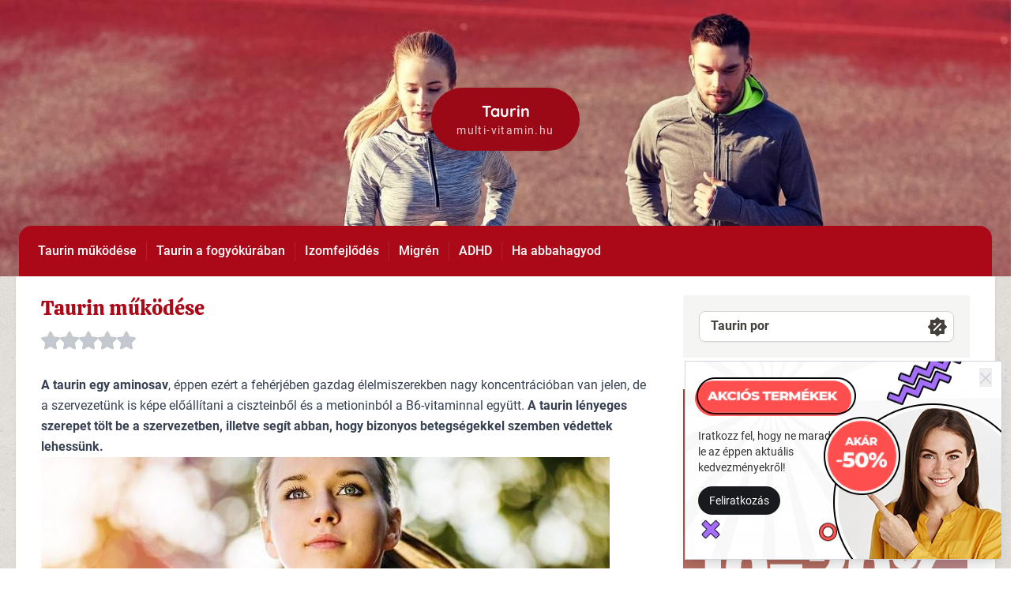

--- FILE ---
content_type: text/html; charset=UTF-8
request_url: https://taurin-por.hu/
body_size: 17154
content:
<!DOCTYPE html><html lang="hu"><head><meta charset="UTF-8"><meta name="viewport" content="width=device-width, initial-scale=1.0"><meta http-equiv="X-UA-Compatible" content="ie=edge"><meta name="robots" content="all"><meta name="keywords" content="taurin, magnézium, szervezet, aminosav, szív, egészség"><meta name="description" content="A taurin lényeges szerepet tölt be a szervezetben, segít abban, hogy bizonyos betegségekkel szemben védettek lehessünk."><meta name="theme-color" content="#ac0918"><meta property="og:locale" content="hu_HU"><meta property="fb:app_id" content="422459271283385" /><meta property="og:title" content="Hogyan működik a taurin?"><meta property="og:description" content="A taurin lényeges szerepet tölt be a szervezetben, segít abban, hogy bizonyos betegségekkel szemben védettek lehessünk."><meta property="og:type" content="website"><meta property="og:url" content="http://taurin-por.hu/" /><meta property="og:image" content="https://taurin-por.hu/uploads/domains/252/futo_lany.jpg"><meta name="google-site-verification" content="Y6I77BBY624yAT0mA9xrx-KCst2VWP2tCHjPIUWVTxY" /><meta name="geo.placename" content="Budapest, Szent István krt. 18, 1137 Magyarország" /><meta name="geo.position" content="47.5118220;19.0524360" /><meta name="geo.region" content="HU-Budapest" /><meta name="icbm" content="47.5118220, 19.0524360" /><meta name="author" content="multi-vitamin.hu"><title>Hogyan működik a taurin?</title><script type="application/ld+json"> { "@context": "http://schema.org", "@type": "NewsArticle", "headline": "Hogyan működik a taurin?", "author":"multi-vitamin.hu", "publisher": { "@type":"Organization", "name":"multi-vitamin.hu", "logo":{ "@type":"ImageObject", "url":"https://taurin-por.hu/uploads/domains/252/logo.png" } }, "image":{ "@type":"ImageObject", "url":"https://taurin-por.hu/uploads/domains/252/futo_lany.jpg" }, "datePublished": "2017-09-11", "dateModified": "2024-11-21", "mainEntityOfPage":{ "@type":"WebPage", "url":"https://taurin-por.hu" } } </script><link rel='dns-prefetch' href='//www.google.com' /><link rel='dns-prefetch' href='//www.googletagmanager.com' /><link rel="shortcut icon" href="/assets/theme/favicon.ico" /><style> /* latin-ext */ @font-face { font-family: 'Roboto'; font-style: normal; font-weight: 400; font-display: swap; src: local('Roboto'), local('Roboto-Regular'), url(https://fonts.gstatic.com/s/roboto/v20/KFOmCnqEu92Fr1Mu7GxKOzY.woff2) format('woff2'); unicode-range: U+0100-024F, U+0259, U+1E00-1EFF, U+2020, U+20A0-20AB, U+20AD-20CF, U+2113, U+2C60-2C7F, U+A720-A7FF; } /* latin */ @font-face { font-family: 'Roboto'; font-style: normal; font-weight: 400; font-display: swap; src: local('Roboto'), local('Roboto-Regular'), url(https://fonts.gstatic.com/s/roboto/v20/KFOmCnqEu92Fr1Mu4mxK.woff2) format('woff2'); unicode-range: U+0000-00FF, U+0131, U+0152-0153, U+02BB-02BC, U+02C6, U+02DA, U+02DC, U+2000-206F, U+2074, U+20AC, U+2122, U+2191, U+2193, U+2212, U+2215, U+FEFF, U+FFFD; } @font-face { font-family: 'Roboto'; font-style: normal; font-weight: 500; font-display: swap; src: url(https://fonts.gstatic.com/s/roboto/v30/KFOlCnqEu92Fr1MmEU9fChc4EsA.woff2) format('woff2'); unicode-range: U+0100-02AF, U+1E00-1EFF, U+2020, U+20A0-20AB, U+20AD-20CF, U+2113, U+2C60-2C7F, U+A720-A7FF; } /* latin */ @font-face { font-family: 'Roboto'; font-style: normal; font-weight: 500; font-display: swap; src: url(https://fonts.gstatic.com/s/roboto/v30/KFOlCnqEu92Fr1MmEU9fBBc4.woff2) format('woff2'); unicode-range: U+0000-00FF, U+0131, U+0152-0153, U+02BB-02BC, U+02C6, U+02DA, U+02DC, U+2000-206F, U+2074, U+20AC, U+2122, U+2191, U+2193, U+2212, U+2215, U+FEFF, U+FFFD; } /* latin-ext */ @font-face { font-family: 'Roboto'; font-style: normal; font-weight: 700; font-display: swap; src: local('Roboto Bold'), local('Roboto-Bold'), url(https://fonts.gstatic.com/s/roboto/v20/KFOlCnqEu92Fr1MmWUlfChc4EsA.woff2) format('woff2'); unicode-range: U+0100-024F, U+0259, U+1E00-1EFF, U+2020, U+20A0-20AB, U+20AD-20CF, U+2113, U+2C60-2C7F, U+A720-A7FF; } /* latin */ @font-face { font-family: 'Roboto'; font-style: normal; font-weight: 700; font-display: swap; src: local('Roboto Bold'), local('Roboto-Bold'), url(https://fonts.gstatic.com/s/roboto/v20/KFOlCnqEu92Fr1MmWUlfBBc4.woff2) format('woff2'); unicode-range: U+0000-00FF, U+0131, U+0152-0153, U+02BB-02BC, U+02C6, U+02DA, U+02DC, U+2000-206F, U+2074, U+20AC, U+2122, U+2191, U+2193, U+2212, U+2215, U+FEFF, U+FFFD; } /* latin-ext */ @font-face { font-family: 'Quicksand'; font-style: normal; font-weight: 700; font-display: swap; src: url(https://fonts.gstatic.com/s/quicksand/v22/6xKtdSZaM9iE8KbpRA_hJVQNcOM.woff2) format('woff2'); unicode-range: U+0100-024F, U+0259, U+1E00-1EFF, U+2020, U+20A0-20AB, U+20AD-20CF, U+2113, U+2C60-2C7F, U+A720-A7FF; } /* latin */ @font-face { font-family: 'Quicksand'; font-style: normal; font-weight: 700; font-display: swap; src: url(https://fonts.gstatic.com/s/quicksand/v22/6xKtdSZaM9iE8KbpRA_hK1QN.woff2) format('woff2'); unicode-range: U+0000-00FF, U+0131, U+0152-0153, U+02BB-02BC, U+02C6, U+02DA, U+02DC, U+2000-206F, U+2074, U+20AC, U+2122, U+2191, U+2193, U+2212, U+2215, U+FEFF, U+FFFD; } /* vietnamese */ @font-face { font-family: 'Calistoga'; font-style: normal; font-weight: 400; font-display: swap; src: url(https://fonts.gstatic.com/s/calistoga/v13/6NUU8F2OJg6MeR7l4e0fvMwB8dQ.woff2) format('woff2'); unicode-range: U+0102-0103, U+0110-0111, U+0128-0129, U+0168-0169, U+01A0-01A1, U+01AF-01B0, U+1EA0-1EF9, U+20AB; } /* latin-ext */ @font-face { font-family: 'Calistoga'; font-style: normal; font-weight: 400; font-display: swap; src: url(https://fonts.gstatic.com/s/calistoga/v13/6NUU8F2OJg6MeR7l4e0fvcwB8dQ.woff2) format('woff2'); unicode-range: U+0100-024F, U+0259, U+1E00-1EFF, U+2020, U+20A0-20AB, U+20AD-20CF, U+2113, U+2C60-2C7F, U+A720-A7FF; } /* latin */ @font-face { font-family: 'Calistoga'; font-style: normal; font-weight: 400; font-display: swap; src: url(https://fonts.gstatic.com/s/calistoga/v13/6NUU8F2OJg6MeR7l4e0fs8wB.woff2) format('woff2'); unicode-range: U+0000-00FF, U+0131, U+0152-0153, U+02BB-02BC, U+02C6, U+02DA, U+02DC, U+2000-206F, U+2074, U+20AC, U+2122, U+2191, U+2193, U+2212, U+2215, U+FEFF, U+FFFD; } </style><style>*,:after,:before{--tw-border-spacing-x:0;--tw-border-spacing-y:0;--tw-translate-x:0;--tw-translate-y:0;--tw-rotate:0;--tw-skew-x:0;--tw-skew-y:0;--tw-scale-x:1;--tw-scale-y:1;--tw-pan-x: ;--tw-pan-y: ;--tw-pinch-zoom: ;--tw-scroll-snap-strictness:proximity;--tw-gradient-from-position: ;--tw-gradient-via-position: ;--tw-gradient-to-position: ;--tw-ordinal: ;--tw-slashed-zero: ;--tw-numeric-figure: ;--tw-numeric-spacing: ;--tw-numeric-fraction: ;--tw-ring-inset: ;--tw-ring-offset-width:0px;--tw-ring-offset-color:#fff;--tw-ring-color:rgba(59,130,246,.5);--tw-ring-offset-shadow:0 0 #0000;--tw-ring-shadow:0 0 #0000;--tw-shadow:0 0 #0000;--tw-shadow-colored:0 0 #0000;--tw-blur: ;--tw-brightness: ;--tw-contrast: ;--tw-grayscale: ;--tw-hue-rotate: ;--tw-invert: ;--tw-saturate: ;--tw-sepia: ;--tw-drop-shadow: ;--tw-backdrop-blur: ;--tw-backdrop-brightness: ;--tw-backdrop-contrast: ;--tw-backdrop-grayscale: ;--tw-backdrop-hue-rotate: ;--tw-backdrop-invert: ;--tw-backdrop-opacity: ;--tw-backdrop-saturate: ;--tw-backdrop-sepia: ;--tw-contain-size: ;--tw-contain-layout: ;--tw-contain-paint: ;--tw-contain-style: }::backdrop{--tw-border-spacing-x:0;--tw-border-spacing-y:0;--tw-translate-x:0;--tw-translate-y:0;--tw-rotate:0;--tw-skew-x:0;--tw-skew-y:0;--tw-scale-x:1;--tw-scale-y:1;--tw-pan-x: ;--tw-pan-y: ;--tw-pinch-zoom: ;--tw-scroll-snap-strictness:proximity;--tw-gradient-from-position: ;--tw-gradient-via-position: ;--tw-gradient-to-position: ;--tw-ordinal: ;--tw-slashed-zero: ;--tw-numeric-figure: ;--tw-numeric-spacing: ;--tw-numeric-fraction: ;--tw-ring-inset: ;--tw-ring-offset-width:0px;--tw-ring-offset-color:#fff;--tw-ring-color:rgba(59,130,246,.5);--tw-ring-offset-shadow:0 0 #0000;--tw-ring-shadow:0 0 #0000;--tw-shadow:0 0 #0000;--tw-shadow-colored:0 0 #0000;--tw-blur: ;--tw-brightness: ;--tw-contrast: ;--tw-grayscale: ;--tw-hue-rotate: ;--tw-invert: ;--tw-saturate: ;--tw-sepia: ;--tw-drop-shadow: ;--tw-backdrop-blur: ;--tw-backdrop-brightness: ;--tw-backdrop-contrast: ;--tw-backdrop-grayscale: ;--tw-backdrop-hue-rotate: ;--tw-backdrop-invert: ;--tw-backdrop-opacity: ;--tw-backdrop-saturate: ;--tw-backdrop-sepia: ;--tw-contain-size: ;--tw-contain-layout: ;--tw-contain-paint: ;--tw-contain-style: }/*! tailwindcss v3.4.17 | MIT License | https://tailwindcss.com*/*,:after,:before{border:0 solid #e5e7eb;box-sizing:border-box}:after,:before{--tw-content:""}:host,html{-webkit-text-size-adjust:100%;font-feature-settings:normal;-webkit-tap-highlight-color:transparent;font-family:Roboto,sans-serif;font-variation-settings:normal;line-height:1.5;-moz-tab-size:4;-o-tab-size:4;tab-size:4}body{line-height:inherit;margin:0}hr{border-top-width:1px;color:inherit;height:0}abbr:where([title]){-webkit-text-decoration:underline dotted;text-decoration:underline dotted}h1,h2,h3,h4,h5,h6{font-size:inherit;font-weight:inherit}a{color:inherit;text-decoration:inherit}b,strong{font-weight:bolder}code,kbd,pre,samp{font-feature-settings:normal;font-family:ui-monospace,SFMono-Regular,Menlo,Monaco,Consolas,Liberation Mono,Courier New,monospace;font-size:1em;font-variation-settings:normal}small{font-size:80%}sub,sup{font-size:75%;line-height:0;position:relative;vertical-align:baseline}sub{bottom:-.25em}sup{top:-.5em}table{border-collapse:collapse;border-color:inherit;text-indent:0}button,input,optgroup,select,textarea{font-feature-settings:inherit;color:inherit;font-family:inherit;font-size:100%;font-variation-settings:inherit;font-weight:inherit;letter-spacing:inherit;line-height:inherit;margin:0;padding:0}button,select{text-transform:none}button,input:where([type=button]),input:where([type=reset]),input:where([type=submit]){-webkit-appearance:button;background-color:transparent;background-image:none}:-moz-focusring{outline:auto}:-moz-ui-invalid{box-shadow:none}progress{vertical-align:baseline}::-webkit-inner-spin-button,::-webkit-outer-spin-button{height:auto}[type=search]{-webkit-appearance:textfield;outline-offset:-2px}::-webkit-search-decoration{-webkit-appearance:none}::-webkit-file-upload-button{-webkit-appearance:button;font:inherit}summary{display:list-item}blockquote,dd,dl,figure,h1,h2,h3,h4,h5,h6,hr,p,pre{margin:0}fieldset{margin:0}fieldset,legend{padding:0}menu,ol,ul{list-style:none;margin:0;padding:0}dialog{padding:0}textarea{resize:vertical}input::-moz-placeholder,textarea::-moz-placeholder{color:#9ca3af;opacity:1}input::placeholder,textarea::placeholder{color:#9ca3af;opacity:1}[role=button],button{cursor:pointer}:disabled{cursor:default}audio,canvas,embed,iframe,img,object,svg,video{display:block;vertical-align:middle}img,video{height:auto;max-width:100%}[hidden]:where(:not([hidden=until-found])){display:none}[multiple],[type=date],[type=datetime-local],[type=email],[type=month],[type=number],[type=password],[type=search],[type=tel],[type=text],[type=time],[type=url],[type=week],input:where(:not([type])),select,textarea{--tw-shadow:0 0 #0000;-webkit-appearance:none;-moz-appearance:none;appearance:none;background-color:#fff;border-color:#6b7280;border-radius:0;border-width:1px;font-size:1rem;line-height:1.5rem;padding:.5rem .75rem}[multiple]:focus,[type=date]:focus,[type=datetime-local]:focus,[type=email]:focus,[type=month]:focus,[type=number]:focus,[type=password]:focus,[type=search]:focus,[type=tel]:focus,[type=text]:focus,[type=time]:focus,[type=url]:focus,[type=week]:focus,input:where(:not([type])):focus,select:focus,textarea:focus{--tw-ring-inset:var(--tw-empty,/*!*/ /*!*/);--tw-ring-offset-width:0px;--tw-ring-offset-color:#fff;--tw-ring-color:#2563eb;--tw-ring-offset-shadow:var(--tw-ring-inset) 0 0 0 var(--tw-ring-offset-width) var(--tw-ring-offset-color);--tw-ring-shadow:var(--tw-ring-inset) 0 0 0 calc(1px + var(--tw-ring-offset-width)) var(--tw-ring-color);border-color:#2563eb;box-shadow:var(--tw-ring-offset-shadow),var(--tw-ring-shadow),var(--tw-shadow);outline:2px solid transparent;outline-offset:2px}input::-moz-placeholder,textarea::-moz-placeholder{color:#6b7280;opacity:1}input::placeholder,textarea::placeholder{color:#6b7280;opacity:1}::-webkit-datetime-edit-fields-wrapper{padding:0}::-webkit-date-and-time-value{min-height:1.5em;text-align:inherit}::-webkit-datetime-edit{display:inline-flex}::-webkit-datetime-edit,::-webkit-datetime-edit-day-field,::-webkit-datetime-edit-hour-field,::-webkit-datetime-edit-meridiem-field,::-webkit-datetime-edit-millisecond-field,::-webkit-datetime-edit-minute-field,::-webkit-datetime-edit-month-field,::-webkit-datetime-edit-second-field,::-webkit-datetime-edit-year-field{padding-bottom:0;padding-top:0}select{background-image:url("data:image/svg+xml;charset=utf-8,%3Csvg xmlns='http://www.w3.org/2000/svg' fill='none' viewBox='0 0 20 20'%3E%3Cpath stroke='%236b7280' stroke-linecap='round' stroke-linejoin='round' stroke-width='1.5' d='m6 8 4 4 4-4'/%3E%3C/svg%3E");background-position:right .5rem center;background-repeat:no-repeat;background-size:1.5em 1.5em;padding-right:2.5rem;-webkit-print-color-adjust:exact;print-color-adjust:exact}[multiple],[size]:where(select:not([size="1"])){background-image:none;background-position:0 0;background-repeat:unset;background-size:initial;padding-right:.75rem;-webkit-print-color-adjust:unset;print-color-adjust:unset}[type=checkbox],[type=radio]{--tw-shadow:0 0 #0000;-webkit-appearance:none;-moz-appearance:none;appearance:none;background-color:#fff;background-origin:border-box;border-color:#6b7280;border-width:1px;color:#2563eb;display:inline-block;flex-shrink:0;height:1rem;padding:0;-webkit-print-color-adjust:exact;print-color-adjust:exact;-webkit-user-select:none;-moz-user-select:none;user-select:none;vertical-align:middle;width:1rem}[type=checkbox]{border-radius:0}[type=radio]{border-radius:100%}[type=checkbox]:focus,[type=radio]:focus{--tw-ring-inset:var(--tw-empty,/*!*/ /*!*/);--tw-ring-offset-width:2px;--tw-ring-offset-color:#fff;--tw-ring-color:#2563eb;--tw-ring-offset-shadow:var(--tw-ring-inset) 0 0 0 var(--tw-ring-offset-width) var(--tw-ring-offset-color);--tw-ring-shadow:var(--tw-ring-inset) 0 0 0 calc(2px + var(--tw-ring-offset-width)) var(--tw-ring-color);box-shadow:var(--tw-ring-offset-shadow),var(--tw-ring-shadow),var(--tw-shadow);outline:2px solid transparent;outline-offset:2px}[type=checkbox]:checked,[type=radio]:checked{background-color:currentColor;background-position:50%;background-repeat:no-repeat;background-size:100% 100%;border-color:transparent}[type=checkbox]:checked{background-image:url("data:image/svg+xml;charset=utf-8,%3Csvg viewBox='0 0 16 16' fill='%23fff' xmlns='http://www.w3.org/2000/svg'%3E%3Cpath d='M12.207 4.793a1 1 0 0 1 0 1.414l-5 5a1 1 0 0 1-1.414 0l-2-2a1 1 0 0 1 1.414-1.414L6.5 9.086l4.293-4.293a1 1 0 0 1 1.414 0z'/%3E%3C/svg%3E")}@media (forced-colors:active) {[type=checkbox]:checked{-webkit-appearance:auto;-moz-appearance:auto;appearance:auto}}[type=radio]:checked{background-image:url("data:image/svg+xml;charset=utf-8,%3Csvg viewBox='0 0 16 16' fill='%23fff' xmlns='http://www.w3.org/2000/svg'%3E%3Ccircle cx='8' cy='8' r='3'/%3E%3C/svg%3E")}@media (forced-colors:active) {[type=radio]:checked{-webkit-appearance:auto;-moz-appearance:auto;appearance:auto}}[type=checkbox]:checked:focus,[type=checkbox]:checked:hover,[type=radio]:checked:focus,[type=radio]:checked:hover{background-color:currentColor;border-color:transparent}[type=checkbox]:indeterminate{background-color:currentColor;background-image:url("data:image/svg+xml;charset=utf-8,%3Csvg xmlns='http://www.w3.org/2000/svg' fill='none' viewBox='0 0 16 16'%3E%3Cpath stroke='%23fff' stroke-linecap='round' stroke-linejoin='round' stroke-width='2' d='M4 8h8'/%3E%3C/svg%3E");background-position:50%;background-repeat:no-repeat;background-size:100% 100%;border-color:transparent}@media (forced-colors:active) {[type=checkbox]:indeterminate{-webkit-appearance:auto;-moz-appearance:auto;appearance:auto}}[type=checkbox]:indeterminate:focus,[type=checkbox]:indeterminate:hover{background-color:currentColor;border-color:transparent}[type=file]{background:unset;border-color:inherit;border-radius:0;border-width:0;font-size:unset;line-height:inherit;padding:0}[type=file]:focus{outline:1px solid ButtonText;outline:1px auto -webkit-focus-ring-color}.prose{color:var(--tw-prose-body);max-width:65ch}.prose :where(p):not(:where([class~=not-prose],[class~=not-prose] *)){margin-bottom:1.25em;margin-top:1.25em}.prose :where([class~=lead]):not(:where([class~=not-prose],[class~=not-prose] *)){color:var(--tw-prose-lead);font-size:1.25em;line-height:1.6;margin-bottom:1.2em;margin-top:1.2em}.prose :where(a):not(:where([class~=not-prose],[class~=not-prose] *)){color:var(--tw-prose-links);font-weight:500;text-decoration:underline}.prose :where(strong):not(:where([class~=not-prose],[class~=not-prose] *)){color:var(--tw-prose-bold);font-weight:600}.prose :where(a strong):not(:where([class~=not-prose],[class~=not-prose] *)){color:inherit}.prose :where(blockquote strong):not(:where([class~=not-prose],[class~=not-prose] *)){color:inherit}.prose :where(thead th strong):not(:where([class~=not-prose],[class~=not-prose] *)){color:inherit}.prose :where(ol):not(:where([class~=not-prose],[class~=not-prose] *)){list-style-type:decimal;margin-bottom:1.25em;margin-top:1.25em;padding-inline-start:1.625em}.prose :where(ol[type=A]):not(:where([class~=not-prose],[class~=not-prose] *)){list-style-type:upper-alpha}.prose :where(ol[type=a]):not(:where([class~=not-prose],[class~=not-prose] *)){list-style-type:lower-alpha}.prose :where(ol[type=A s]):not(:where([class~=not-prose],[class~=not-prose] *)){list-style-type:upper-alpha}.prose :where(ol[type=a s]):not(:where([class~=not-prose],[class~=not-prose] *)){list-style-type:lower-alpha}.prose :where(ol[type=I]):not(:where([class~=not-prose],[class~=not-prose] *)){list-style-type:upper-roman}.prose :where(ol[type=i]):not(:where([class~=not-prose],[class~=not-prose] *)){list-style-type:lower-roman}.prose :where(ol[type=I s]):not(:where([class~=not-prose],[class~=not-prose] *)){list-style-type:upper-roman}.prose :where(ol[type=i s]):not(:where([class~=not-prose],[class~=not-prose] *)){list-style-type:lower-roman}.prose :where(ol[type="1"]):not(:where([class~=not-prose],[class~=not-prose] *)){list-style-type:decimal}.prose :where(ul):not(:where([class~=not-prose],[class~=not-prose] *)){list-style-type:disc;margin-bottom:1.25em;margin-top:1.25em;padding-inline-start:1.625em}.prose :where(ol>li):not(:where([class~=not-prose],[class~=not-prose] *))::marker{color:var(--tw-prose-counters);font-weight:400}.prose :where(ul>li):not(:where([class~=not-prose],[class~=not-prose] *))::marker{color:var(--tw-prose-bullets)}.prose :where(dt):not(:where([class~=not-prose],[class~=not-prose] *)){color:var(--tw-prose-headings);font-weight:600;margin-top:1.25em}.prose :where(hr):not(:where([class~=not-prose],[class~=not-prose] *)){border-color:var(--tw-prose-hr);border-top-width:1px;margin-bottom:3em;margin-top:3em}.prose :where(blockquote):not(:where([class~=not-prose],[class~=not-prose] *)){border-inline-start-color:var(--tw-prose-quote-borders);border-inline-start-width:.25rem;color:var(--tw-prose-quotes);font-style:italic;font-weight:500;margin-bottom:1.6em;margin-top:1.6em;padding-inline-start:1em;quotes:"\201C""\201D""\2018""\2019"}.prose :where(blockquote p:first-of-type):not(:where([class~=not-prose],[class~=not-prose] *)):before{content:open-quote}.prose :where(blockquote p:last-of-type):not(:where([class~=not-prose],[class~=not-prose] *)):after{content:close-quote}.prose :where(h1):not(:where([class~=not-prose],[class~=not-prose] *)){color:var(--tw-prose-headings);font-size:2.25em;font-weight:800;line-height:1.1111111;margin-bottom:.8888889em;margin-top:0}.prose :where(h1 strong):not(:where([class~=not-prose],[class~=not-prose] *)){color:inherit;font-weight:900}.prose :where(h2):not(:where([class~=not-prose],[class~=not-prose] *)){color:var(--tw-prose-headings);font-size:1.5em;font-weight:700;line-height:1.3333333;margin-bottom:1em;margin-top:2em}.prose :where(h2 strong):not(:where([class~=not-prose],[class~=not-prose] *)){color:inherit;font-weight:800}.prose :where(h3):not(:where([class~=not-prose],[class~=not-prose] *)){color:var(--tw-prose-headings);font-size:1.25em;font-weight:600;line-height:1.6;margin-bottom:.6em;margin-top:1.6em}.prose :where(h3 strong):not(:where([class~=not-prose],[class~=not-prose] *)){color:inherit;font-weight:700}.prose :where(h4):not(:where([class~=not-prose],[class~=not-prose] *)){color:var(--tw-prose-headings);font-weight:600;line-height:1.5;margin-bottom:.5em;margin-top:1.5em}.prose :where(h4 strong):not(:where([class~=not-prose],[class~=not-prose] *)){color:inherit;font-weight:700}.prose :where(img):not(:where([class~=not-prose],[class~=not-prose] *)){margin-bottom:2em;margin-top:2em}.prose :where(picture):not(:where([class~=not-prose],[class~=not-prose] *)){display:block;margin-bottom:2em;margin-top:2em}.prose :where(video):not(:where([class~=not-prose],[class~=not-prose] *)){margin-bottom:2em;margin-top:2em}.prose :where(kbd):not(:where([class~=not-prose],[class~=not-prose] *)){border-radius:.3125rem;box-shadow:0 0 0 1px rgb(var(--tw-prose-kbd-shadows)/10%),0 3px 0 rgb(var(--tw-prose-kbd-shadows)/10%);color:var(--tw-prose-kbd);font-family:inherit;font-size:.875em;font-weight:500;padding-inline-end:.375em;padding-bottom:.1875em;padding-top:.1875em;padding-inline-start:.375em}.prose :where(code):not(:where([class~=not-prose],[class~=not-prose] *)){color:var(--tw-prose-code);font-size:.875em;font-weight:600}.prose :where(code):not(:where([class~=not-prose],[class~=not-prose] *)):before{content:"`"}.prose :where(code):not(:where([class~=not-prose],[class~=not-prose] *)):after{content:"`"}.prose :where(a code):not(:where([class~=not-prose],[class~=not-prose] *)){color:inherit}.prose :where(h1 code):not(:where([class~=not-prose],[class~=not-prose] *)){color:inherit}.prose :where(h2 code):not(:where([class~=not-prose],[class~=not-prose] *)){color:inherit;font-size:.875em}.prose :where(h3 code):not(:where([class~=not-prose],[class~=not-prose] *)){color:inherit;font-size:.9em}.prose :where(h4 code):not(:where([class~=not-prose],[class~=not-prose] *)){color:inherit}.prose :where(blockquote code):not(:where([class~=not-prose],[class~=not-prose] *)){color:inherit}.prose :where(thead th code):not(:where([class~=not-prose],[class~=not-prose] *)){color:inherit}.prose :where(pre):not(:where([class~=not-prose],[class~=not-prose] *)){background-color:var(--tw-prose-pre-bg);border-radius:.375rem;color:var(--tw-prose-pre-code);font-size:.875em;font-weight:400;line-height:1.7142857;margin-bottom:1.7142857em;margin-top:1.7142857em;overflow-x:auto;padding-inline-end:1.1428571em;padding-bottom:.8571429em;padding-top:.8571429em;padding-inline-start:1.1428571em}.prose :where(pre code):not(:where([class~=not-prose],[class~=not-prose] *)){background-color:transparent;border-radius:0;border-width:0;color:inherit;font-family:inherit;font-size:inherit;font-weight:inherit;line-height:inherit;padding:0}.prose :where(pre code):not(:where([class~=not-prose],[class~=not-prose] *)):before{content:none}.prose :where(pre code):not(:where([class~=not-prose],[class~=not-prose] *)):after{content:none}.prose :where(table):not(:where([class~=not-prose],[class~=not-prose] *)){font-size:.875em;line-height:1.7142857;margin-bottom:2em;margin-top:2em;table-layout:auto;width:100%}.prose :where(thead):not(:where([class~=not-prose],[class~=not-prose] *)){border-bottom-color:var(--tw-prose-th-borders);border-bottom-width:1px}.prose :where(thead th):not(:where([class~=not-prose],[class~=not-prose] *)){color:var(--tw-prose-headings);font-weight:600;padding-inline-end:.5714286em;padding-bottom:.5714286em;padding-inline-start:.5714286em;vertical-align:bottom}.prose :where(tbody tr):not(:where([class~=not-prose],[class~=not-prose] *)){border-bottom-color:var(--tw-prose-td-borders);border-bottom-width:1px}.prose :where(tbody tr:last-child):not(:where([class~=not-prose],[class~=not-prose] *)){border-bottom-width:0}.prose :where(tbody td):not(:where([class~=not-prose],[class~=not-prose] *)){vertical-align:baseline}.prose :where(tfoot):not(:where([class~=not-prose],[class~=not-prose] *)){border-top-color:var(--tw-prose-th-borders);border-top-width:1px}.prose :where(tfoot td):not(:where([class~=not-prose],[class~=not-prose] *)){vertical-align:top}.prose :where(th,td):not(:where([class~=not-prose],[class~=not-prose] *)){text-align:start}.prose :where(figure>*):not(:where([class~=not-prose],[class~=not-prose] *)){margin-bottom:0;margin-top:0}.prose :where(figcaption):not(:where([class~=not-prose],[class~=not-prose] *)){color:var(--tw-prose-captions);font-size:.875em;line-height:1.4285714;margin-top:.8571429em}.prose{--tw-prose-body:#374151;--tw-prose-headings:#111827;--tw-prose-lead:#4b5563;--tw-prose-links:#111827;--tw-prose-bold:#111827;--tw-prose-counters:#6b7280;--tw-prose-bullets:#d1d5db;--tw-prose-hr:#e5e7eb;--tw-prose-quotes:#111827;--tw-prose-quote-borders:#e5e7eb;--tw-prose-captions:#6b7280;--tw-prose-kbd:#111827;--tw-prose-kbd-shadows:17 24 39;--tw-prose-code:#111827;--tw-prose-pre-code:#e5e7eb;--tw-prose-pre-bg:#1f2937;--tw-prose-th-borders:#d1d5db;--tw-prose-td-borders:#e5e7eb;--tw-prose-invert-body:#d1d5db;--tw-prose-invert-headings:#fff;--tw-prose-invert-lead:#9ca3af;--tw-prose-invert-links:#fff;--tw-prose-invert-bold:#fff;--tw-prose-invert-counters:#9ca3af;--tw-prose-invert-bullets:#4b5563;--tw-prose-invert-hr:#374151;--tw-prose-invert-quotes:#f3f4f6;--tw-prose-invert-quote-borders:#374151;--tw-prose-invert-captions:#9ca3af;--tw-prose-invert-kbd:#fff;--tw-prose-invert-kbd-shadows:255 255 255;--tw-prose-invert-code:#fff;--tw-prose-invert-pre-code:#d1d5db;--tw-prose-invert-pre-bg:rgba(0,0,0,.5);--tw-prose-invert-th-borders:#4b5563;--tw-prose-invert-td-borders:#374151;font-size:1rem;line-height:1.75}.prose :where(picture>img):not(:where([class~=not-prose],[class~=not-prose] *)){margin-bottom:0;margin-top:0}.prose :where(li):not(:where([class~=not-prose],[class~=not-prose] *)){margin-bottom:.5em;margin-top:.5em}.prose :where(ol>li):not(:where([class~=not-prose],[class~=not-prose] *)){padding-inline-start:.375em}.prose :where(ul>li):not(:where([class~=not-prose],[class~=not-prose] *)){padding-inline-start:.375em}.prose :where(.prose>ul>li p):not(:where([class~=not-prose],[class~=not-prose] *)){margin-bottom:.75em;margin-top:.75em}.prose :where(.prose>ul>li>p:first-child):not(:where([class~=not-prose],[class~=not-prose] *)){margin-top:1.25em}.prose :where(.prose>ul>li>p:last-child):not(:where([class~=not-prose],[class~=not-prose] *)){margin-bottom:1.25em}.prose :where(.prose>ol>li>p:first-child):not(:where([class~=not-prose],[class~=not-prose] *)){margin-top:1.25em}.prose :where(.prose>ol>li>p:last-child):not(:where([class~=not-prose],[class~=not-prose] *)){margin-bottom:1.25em}.prose :where(ul ul,ul ol,ol ul,ol ol):not(:where([class~=not-prose],[class~=not-prose] *)){margin-bottom:.75em;margin-top:.75em}.prose :where(dl):not(:where([class~=not-prose],[class~=not-prose] *)){margin-bottom:1.25em;margin-top:1.25em}.prose :where(dd):not(:where([class~=not-prose],[class~=not-prose] *)){margin-top:.5em;padding-inline-start:1.625em}.prose :where(hr+*):not(:where([class~=not-prose],[class~=not-prose] *)){margin-top:0}.prose :where(h2+*):not(:where([class~=not-prose],[class~=not-prose] *)){margin-top:0}.prose :where(h3+*):not(:where([class~=not-prose],[class~=not-prose] *)){margin-top:0}.prose :where(h4+*):not(:where([class~=not-prose],[class~=not-prose] *)){margin-top:0}.prose :where(thead th:first-child):not(:where([class~=not-prose],[class~=not-prose] *)){padding-inline-start:0}.prose :where(thead th:last-child):not(:where([class~=not-prose],[class~=not-prose] *)){padding-inline-end:0}.prose :where(tbody td,tfoot td):not(:where([class~=not-prose],[class~=not-prose] *)){padding-inline-end:.5714286em;padding-bottom:.5714286em;padding-top:.5714286em;padding-inline-start:.5714286em}.prose :where(tbody td:first-child,tfoot td:first-child):not(:where([class~=not-prose],[class~=not-prose] *)){padding-inline-start:0}.prose :where(tbody td:last-child,tfoot td:last-child):not(:where([class~=not-prose],[class~=not-prose] *)){padding-inline-end:0}.prose :where(figure):not(:where([class~=not-prose],[class~=not-prose] *)){margin-bottom:2em;margin-top:2em}.prose :where(.prose>:first-child):not(:where([class~=not-prose],[class~=not-prose] *)){margin-top:0}.prose :where(.prose>:last-child):not(:where([class~=not-prose],[class~=not-prose] *)){margin-bottom:0}body{--tw-text-opacity:1;color:rgb(53 53 53/var(--tw-text-opacity,1));font-family:Roboto,sans-serif;overflow-x:hidden}p{line-height:1.625}button,button:focus{outline:2px solid transparent!important;outline-offset:2px!important}h1,h2,h3,h4,h5,h6{font-family:Quicksand,sans-serif;font-weight:700}.animated{animation-duration:1s;animation-fill-mode:both}.animated.fast{animation-duration:.3s}.animated-delay-2{animation-delay:.7s}@keyframes fadeIn{0%{opacity:0}to{opacity:1}}@keyframes fadeInDown{0%{opacity:0;transform:translate3d(0,-100%,0)}to{opacity:1;transform:translateZ(0)}}.fadeInDown{animation-name:fadeInDown}.fadeIn{animation-name:fadeIn}@keyframes zoomIn{0%{opacity:0;transform:scale3d(.3,.3,.3)}50%{opacity:1}}.zoomIn{animation-name:zoomIn}@keyframes slideInUp{0%{transform:translate3d(0,100%,0);visibility:visible}to{transform:translateZ(0)}}.slideInUp{animation-name:slideInUp}@keyframes slideInDown{0%{transform:translate3d(0,-150%,0);visibility:visible}to{transform:translateZ(0)}}.slideInDown{animation-name:slideInDown}@keyframes levitate{0%{transform:translateY(0)}50%{transform:translateY(-25px)}to{transform:translateY(0)}}.levitate{animation-iteration-count:infinite;animation-name:levitate;animation-timing-function:ease-in-out}.nc-loop-circle-48-icon-o{--animation-duration:0.5s;animation:nc-loop-circle-anim var(--animation-duration) infinite linear;transform-origin:24px 24px}@keyframes nc-loop-circle-anim{0%{transform:rotate(0)}to{transform:rotate(1turn)}}@keyframes fadeOutUp{0%{opacity:1}to{opacity:0;transform:translate3d(0,-100%,0)}}.fadeOutUp{animation-name:fadeOutUp}@keyframes fadeOut{0%{opacity:1}to{opacity:0}}.fadeOut{animation-name:fadeOut}.icon{display:inline-flex}.icon,.icon [fill*="#"]{fill:currentColor}.icon [stroke*="#"]{stroke:currentColor}.icon svg{display:inherit}.content p>img{display:inline-block!important}.content>p{margin-bottom:2rem}.content>p:last-child{margin-bottom:0}.content h2,h3,h4,h5,h6{margin-bottom:.5rem}.content h2{font-size:1.125rem;line-height:1.75rem}.bio-badge:after{border-bottom-left-radius:190px;border-bottom-right-radius:190px;content:"";height:80px;position:absolute;right:-4px;top:86px;width:170px;z-index:-1}.badge{--tw-text-opacity:1;border-top-left-radius:.75rem;border-top-right-radius:.75rem;color:rgb(255 255 255/var(--tw-text-opacity,1));display:inline-flex;font-size:.9375rem;margin-bottom:-1px;padding:.375rem .75rem;z-index:10}.badge-success{--tw-bg-opacity:1;background-color:rgb(28 135 50/var(--tw-bg-opacity,1))}.badge-danger{--tw-bg-opacity:1;background-color:rgb(220 38 38/var(--tw-bg-opacity,1))}.badge-warning{background-color:#ffa739}.fb-like iframe,.fb-like>span{width:auto!important}.pagination{display:flex;-webkit-user-select:none;-moz-user-select:none;user-select:none}.pagination .page-link{--tw-border-opacity:1;--tw-bg-opacity:1;background-color:rgb(255 255 255/var(--tw-bg-opacity,1));border-color:rgb(214 211 209/var(--tw-border-opacity,1));border-radius:.5rem;border-width:1px;cursor:pointer;display:block;font-size:15px;margin-right:.5rem;padding-bottom:.375rem;padding-left:.75rem;padding-right:.75rem;padding-top:.375rem}.pagination .page-link:hover{border-color:hsla(24,5%,64%,.8)}.pagination .page-link.disabled{--tw-border-opacity:1;--tw-text-opacity:1;border-color:rgb(214 211 209/var(--tw-border-opacity,1));color:rgb(156 163 175/var(--tw-text-opacity,1));cursor:default}.pagination .page-link.disabled:hover{--tw-bg-opacity:1;background-color:rgb(255 255 255/var(--tw-bg-opacity,1))}.pagination .page-item.active .page-link{font-weight:500}.rating button.active .icon,.rating button.active~button .icon,.rating button:hover .icon,.rating button:hover~button .icon{--tw-text-opacity:1;color:rgb(234 179 8/var(--tw-text-opacity,1))}.fixed{position:fixed}.absolute{position:absolute}.relative{position:relative}.sticky{position:sticky}.inset-0{inset:0}.-bottom-px{bottom:-1px}.-right-10{right:-2.5rem}.-right-3\.5{right:-.875rem}.-top-3\.5{top:-.875rem}.bottom-0{bottom:0}.bottom-10{bottom:2.5rem}.bottom-14{bottom:3.5rem}.bottom-3{bottom:.75rem}.left-0{left:0}.left-3{left:.75rem}.left-4{left:1rem}.left-5{left:1.25rem}.right-0{right:0}.right-1{right:.25rem}.right-24{right:6rem}.right-3{right:.75rem}.right-44{right:11rem}.right-6{right:1.5rem}.top-0{top:0}.top-1{top:.25rem}.top-2{top:.5rem}.top-3{top:.75rem}.top-5{top:1.25rem}.top-8{top:2rem}.top-\[84px\]{top:84px}.-z-10{z-index:-10}.z-10{z-index:10}.z-20{z-index:20}.z-30{z-index:30}.z-40{z-index:40}.z-50{z-index:50}.col-span-12{grid-column:span 12/span 12}.col-span-2{grid-column:span 2/span 2}.col-span-4{grid-column:span 4/span 4}.col-span-8{grid-column:span 8/span 8}.float-right{float:right}.float-left{float:left}.-mx-2{margin-left:-.5rem;margin-right:-.5rem}.-mx-4{margin-left:-1rem;margin-right:-1rem}.-mx-6{margin-left:-1.5rem;margin-right:-1.5rem}.-mx-8{margin-left:-2rem;margin-right:-2rem}.mx-0{margin-left:0;margin-right:0}.mx-auto{margin-left:auto;margin-right:auto}.my-10{margin-bottom:2.5rem;margin-top:2.5rem}.my-5{margin-bottom:1.25rem;margin-top:1.25rem}.-mb-6{margin-bottom:-1.5rem}.-mb-px{margin-bottom:-1px}.-ml-1{margin-left:-.25rem}.-ml-10{margin-left:-2.5rem}.-ml-px{margin-left:-1px}.-mt-10{margin-top:-2.5rem}.-mt-20{margin-top:-5rem}.mb-1{margin-bottom:.25rem}.mb-1\.5{margin-bottom:.375rem}.mb-10{margin-bottom:2.5rem}.mb-12{margin-bottom:3rem}.mb-2{margin-bottom:.5rem}.mb-2\.5{margin-bottom:.625rem}.mb-3{margin-bottom:.75rem}.mb-4{margin-bottom:1rem}.mb-5{margin-bottom:1.25rem}.mb-6{margin-bottom:1.5rem}.mb-7{margin-bottom:1.75rem}.mb-8{margin-bottom:2rem}.ml-1{margin-left:.25rem}.ml-2{margin-left:.5rem}.ml-3{margin-left:.75rem}.ml-5{margin-left:1.25rem}.ml-auto{margin-left:auto}.mr-2{margin-right:.5rem}.mr-4{margin-right:1rem}.mr-5{margin-right:1.25rem}.mr-6{margin-right:1.5rem}.mt-1{margin-top:.25rem}.mt-10{margin-top:2.5rem}.mt-2{margin-top:.5rem}.mt-3{margin-top:.75rem}.mt-4{margin-top:1rem}.mt-5{margin-top:1.25rem}.mt-6{margin-top:1.5rem}.mt-7{margin-top:1.75rem}.mt-\[3px\]{margin-top:3px}.mt-auto{margin-top:auto}.block{display:block}.inline-block{display:inline-block}.inline{display:inline}.flex{display:flex}.inline-flex{display:inline-flex}.table{display:table}.grid{display:grid}.hidden{display:none}.h-10{height:2.5rem}.h-12{height:3rem}.h-16{height:4rem}.h-6{height:1.5rem}.h-8{height:2rem}.h-\[19px\]{height:19px}.h-\[250px\]{height:250px}.h-full{height:100%}.max-h-sm{max-height:210px}.min-h-\[350px\]{min-height:350px}.w-10{width:2.5rem}.w-12{width:3rem}.w-28{width:7rem}.w-40{width:10rem}.w-8{width:2rem}.w-9{width:2.25rem}.w-\[180px\]{width:180px}.w-\[19px\]{width:19px}.w-auto{width:auto}.w-full{width:100%}.max-w-none{max-width:none}.max-w-screen-xl{max-width:1240px}.flex-1{flex:1 1 0%}.rotate-12{--tw-rotate:12deg}.rotate-12,.transform{transform:translate(var(--tw-translate-x),var(--tw-translate-y)) rotate(var(--tw-rotate)) skewX(var(--tw-skew-x)) skewY(var(--tw-skew-y)) scaleX(var(--tw-scale-x)) scaleY(var(--tw-scale-y))}.cursor-auto{cursor:auto}.cursor-default{cursor:default}.cursor-pointer{cursor:pointer}.select-none{-webkit-user-select:none;-moz-user-select:none;user-select:none}.list-disc{list-style-type:disc}.grid-cols-2{grid-template-columns:repeat(2,minmax(0,1fr))}.flex-col{flex-direction:column}.items-start{align-items:flex-start}.items-end{align-items:flex-end}.items-center{align-items:center}.justify-center{justify-content:center}.justify-between{justify-content:space-between}.gap-1{gap:.25rem}.gap-1\.5{gap:.375rem}.gap-10{gap:2.5rem}.gap-11{gap:2.75rem}.gap-2{gap:.5rem}.gap-2\.5{gap:.625rem}.gap-3{gap:.75rem}.gap-4{gap:1rem}.gap-5{gap:1.25rem}.gap-6{gap:1.5rem}.gap-8{gap:2rem}.overflow-hidden{overflow:hidden}.whitespace-nowrap{white-space:nowrap}.break-words{overflow-wrap:break-word}.rounded{border-radius:.25rem}.rounded-2xl{border-radius:1rem}.rounded-3xl{border-radius:1.5rem}.rounded-full{border-radius:9999px}.rounded-lg{border-radius:.5rem}.rounded-md{border-radius:.375rem}.rounded-xl{border-radius:.75rem}.rounded-b-3xl{border-bottom-left-radius:1.5rem;border-bottom-right-radius:1.5rem}.rounded-b-lg{border-bottom-left-radius:.5rem;border-bottom-right-radius:.5rem}.rounded-b-xl{border-bottom-left-radius:.75rem;border-bottom-right-radius:.75rem}.rounded-l{border-bottom-left-radius:.25rem;border-top-left-radius:.25rem}.rounded-r{border-bottom-right-radius:.25rem;border-top-right-radius:.25rem}.rounded-t-lg{border-top-left-radius:.5rem;border-top-right-radius:.5rem}.rounded-t-md{border-top-left-radius:.375rem;border-top-right-radius:.375rem}.rounded-t-xl{border-top-left-radius:.75rem;border-top-right-radius:.75rem}.border{border-width:1px}.border-0{border-width:0}.border-2{border-width:2px}.border-y{border-top-width:1px}.border-b,.border-y{border-bottom-width:1px}.border-b-2{border-bottom-width:2px}.border-l{border-left-width:1px}.border-l-4{border-left-width:4px}.border-r{border-right-width:1px}.border-t{border-top-width:1px}.border-\[\#029b00\]{--tw-border-opacity:1;border-color:rgb(2 155 0/var(--tw-border-opacity,1))}.border-\[\#329547\]{--tw-border-opacity:1;border-color:rgb(50 149 71/var(--tw-border-opacity,1))}.border-\[\#aecfa4\]{--tw-border-opacity:1;border-color:rgb(174 207 164/var(--tw-border-opacity,1))}.border-\[\#bcd5a9\]{--tw-border-opacity:1;border-color:rgb(188 213 169/var(--tw-border-opacity,1))}.border-\[\#eb9a9a\]{--tw-border-opacity:1;border-color:rgb(235 154 154/var(--tw-border-opacity,1))}.border-black\/10{border-color:rgba(0,0,0,.1)}.border-gray-200{--tw-border-opacity:1;border-color:rgb(229 231 235/var(--tw-border-opacity,1))}.border-gray-200\/80{border-color:rgba(229,231,235,.8)}.border-gray-300{--tw-border-opacity:1;border-color:rgb(209 213 219/var(--tw-border-opacity,1))}.border-gray-300\/70{border-color:rgba(209,213,219,.7)}.border-gray-300\/80{border-color:rgba(209,213,219,.8)}.border-gray-300\/90{border-color:rgba(209,213,219,.9)}.border-gray-400\/80{border-color:rgba(156,163,175,.8)}.border-green-200{--tw-border-opacity:1;border-color:rgb(187 247 208/var(--tw-border-opacity,1))}.border-orange-600{--tw-border-opacity:1;border-color:rgb(234 88 12/var(--tw-border-opacity,1))}.border-primary{border-color:var(--primary)}.border-red-200{--tw-border-opacity:1;border-color:rgb(254 202 202/var(--tw-border-opacity,1))}.border-red-400{--tw-border-opacity:1;border-color:rgb(248 113 113/var(--tw-border-opacity,1))}.border-red-500{--tw-border-opacity:1;border-color:rgb(239 68 68/var(--tw-border-opacity,1))}.border-red-600{--tw-border-opacity:1;border-color:rgb(220 38 38/var(--tw-border-opacity,1))}.border-stone-300{--tw-border-opacity:1;border-color:rgb(214 211 209/var(--tw-border-opacity,1))}.border-stone-300\/60{border-color:hsla(24,6%,83%,.6)}.border-stone-300\/80{border-color:hsla(24,6%,83%,.8)}.border-stone-400\/60{border-color:hsla(24,5%,64%,.6)}.border-white\/10{border-color:hsla(0,0%,100%,.1)}.border-l-gray-300{--tw-border-opacity:1;border-left-color:rgb(209 213 219/var(--tw-border-opacity,1))}.bg-\[\#101324\]{--tw-bg-opacity:1;background-color:rgb(16 19 36/var(--tw-bg-opacity,1))}.bg-\[\#181b1e\]{--tw-bg-opacity:1;background-color:rgb(24 27 30/var(--tw-bg-opacity,1))}.bg-\[\#1c8732\]{--tw-bg-opacity:1;background-color:rgb(28 135 50/var(--tw-bg-opacity,1))}.bg-\[\#222734\]{--tw-bg-opacity:1;background-color:rgb(34 39 52/var(--tw-bg-opacity,1))}.bg-\[\#252628b8\]{background-color:#252628b8}.bg-\[\#3f51b5\]{--tw-bg-opacity:1;background-color:rgb(63 81 181/var(--tw-bg-opacity,1))}.bg-\[\#4f8b40\]{--tw-bg-opacity:1;background-color:rgb(79 139 64/var(--tw-bg-opacity,1))}.bg-\[\#dee9db\]{--tw-bg-opacity:1;background-color:rgb(222 233 219/var(--tw-bg-opacity,1))}.bg-\[\#e6f1de\]{--tw-bg-opacity:1;background-color:rgb(230 241 222/var(--tw-bg-opacity,1))}.bg-\[\#eb7714\]{--tw-bg-opacity:1;background-color:rgb(235 119 20/var(--tw-bg-opacity,1))}.bg-\[\#fff2f2\]{--tw-bg-opacity:1;background-color:rgb(255 242 242/var(--tw-bg-opacity,1))}.bg-black{--tw-bg-opacity:1;background-color:rgb(0 0 0/var(--tw-bg-opacity,1))}.bg-blue-600{--tw-bg-opacity:1;background-color:rgb(37 99 235/var(--tw-bg-opacity,1))}.bg-gray-100{--tw-bg-opacity:1;background-color:rgb(243 244 246/var(--tw-bg-opacity,1))}.bg-gray-100\/80{background-color:rgba(243,244,246,.8)}.bg-gray-200{--tw-bg-opacity:1;background-color:rgb(229 231 235/var(--tw-bg-opacity,1))}.bg-green-100{--tw-bg-opacity:1;background-color:rgb(220 252 231/var(--tw-bg-opacity,1))}.bg-green-600{--tw-bg-opacity:1;background-color:rgb(22 163 74/var(--tw-bg-opacity,1))}.bg-green-800{--tw-bg-opacity:1;background-color:rgb(22 101 52/var(--tw-bg-opacity,1))}.bg-orange-600{--tw-bg-opacity:1;background-color:rgb(234 88 12/var(--tw-bg-opacity,1))}.bg-pink-600{--tw-bg-opacity:1;background-color:rgb(219 39 119/var(--tw-bg-opacity,1))}.bg-primary{background-color:var(--primary)}.bg-primary-dark{background-color:var(--primary-dark)}.bg-red-100{--tw-bg-opacity:1;background-color:rgb(254 226 226/var(--tw-bg-opacity,1))}.bg-red-50{--tw-bg-opacity:1;background-color:rgb(254 242 242/var(--tw-bg-opacity,1))}.bg-red-600{--tw-bg-opacity:1;background-color:rgb(220 38 38/var(--tw-bg-opacity,1))}.bg-stone-100{--tw-bg-opacity:1;background-color:rgb(245 245 244/var(--tw-bg-opacity,1))}.bg-stone-100\/70{background-color:hsla(60,5%,96%,.7)}.bg-stone-50{--tw-bg-opacity:1;background-color:rgb(250 250 249/var(--tw-bg-opacity,1))}.bg-stone-50\/90{background-color:hsla(60,9%,98%,.9)}.bg-white{--tw-bg-opacity:1;background-color:rgb(255 255 255/var(--tw-bg-opacity,1))}.bg-white\/80{background-color:hsla(0,0%,100%,.8)}.bg-opacity-10{--tw-bg-opacity:0.1}.bg-cover{background-size:cover}.bg-center{background-position:50%}.fill-current{fill:currentColor}.stroke-current{stroke:currentColor}.object-cover{-o-object-fit:cover;object-fit:cover}.p-3{padding:.75rem}.p-4{padding:1rem}.p-5{padding:1.25rem}.p-6{padding:1.5rem}.p-8{padding:2rem}.px-1{padding-left:.25rem;padding-right:.25rem}.px-1\.5{padding-left:.375rem;padding-right:.375rem}.px-2{padding-left:.5rem;padding-right:.5rem}.px-3{padding-left:.75rem;padding-right:.75rem}.px-3\.5{padding-left:.875rem;padding-right:.875rem}.px-4{padding-left:1rem;padding-right:1rem}.px-5{padding-left:1.25rem;padding-right:1.25rem}.px-6{padding-left:1.5rem;padding-right:1.5rem}.px-8{padding-left:2rem;padding-right:2rem}.py-0\.5{padding-bottom:.125rem;padding-top:.125rem}.py-1{padding-bottom:.25rem;padding-top:.25rem}.py-1\.5{padding-bottom:.375rem;padding-top:.375rem}.py-2{padding-bottom:.5rem;padding-top:.5rem}.py-2\.5{padding-bottom:.625rem;padding-top:.625rem}.py-3{padding-bottom:.75rem;padding-top:.75rem}.py-4{padding-bottom:1rem;padding-top:1rem}.py-6{padding-bottom:1.5rem;padding-top:1.5rem}.py-9{padding-bottom:2.25rem;padding-top:2.25rem}.pb-6{padding-bottom:1.5rem}.pl-3\.5{padding-left:.875rem}.pl-4{padding-left:1rem}.pl-5{padding-left:1.25rem}.pr-2{padding-right:.5rem}.pr-8{padding-right:2rem}.pt-1{padding-top:.25rem}.pt-2{padding-top:.5rem}.pt-20{padding-top:5rem}.pt-3{padding-top:.75rem}.pt-5{padding-top:1.25rem}.pt-6{padding-top:1.5rem}.pt-8{padding-top:2rem}.text-left{text-align:left}.text-center{text-align:center}.font-heading{font-family:Calistoga,sans-serif}.font-sans{font-family:Roboto,sans-serif}.font-secondary{font-family:Quicksand,sans-serif}.text-2xl{font-size:1.5rem;line-height:2rem}.text-3xl{font-size:1.875rem;line-height:2.25rem}.text-\[15px\]{font-size:15px}.text-\[17px\]{font-size:17px}.text-\[26px\]{font-size:26px}.text-base{font-size:1rem;line-height:1.5rem}.text-display{font-size:10rem}.text-extra{font-size:1.625rem}.text-lg{font-size:1.125rem;line-height:1.75rem}.text-md{font-size:.9375rem}.text-sm{font-size:.875rem;line-height:1.25rem}.text-xl{font-size:1.25rem;line-height:1.75rem}.text-xs{font-size:.75rem;line-height:1rem}.font-black{font-weight:900}.font-bold{font-weight:700}.font-medium{font-weight:500}.font-normal{font-weight:400}.font-semibold{font-weight:600}.uppercase{text-transform:uppercase}.leading-none{line-height:1}.leading-normal{line-height:1.5}.leading-relaxed{line-height:1.625}.leading-snug{line-height:1.375}.leading-tight{line-height:1.25}.tracking-tight{letter-spacing:-.025em}.tracking-widest{letter-spacing:.1em}.text-\[\#029b00\]{--tw-text-opacity:1;color:rgb(2 155 0/var(--tw-text-opacity,1))}.text-\[\#1b1d22\]{--tw-text-opacity:1;color:rgb(27 29 34/var(--tw-text-opacity,1))}.text-\[\#2C8A00\]{--tw-text-opacity:1;color:rgb(44 138 0/var(--tw-text-opacity,1))}.text-\[\#2e5024\]{--tw-text-opacity:1;color:rgb(46 80 36/var(--tw-text-opacity,1))}.text-\[\#329547\]{--tw-text-opacity:1;color:rgb(50 149 71/var(--tw-text-opacity,1))}.text-\[\#57b128\]{--tw-text-opacity:1;color:rgb(87 177 40/var(--tw-text-opacity,1))}.text-\[\#ef4444\]{--tw-text-opacity:1;color:rgb(239 68 68/var(--tw-text-opacity,1))}.text-blue-700{--tw-text-opacity:1;color:rgb(29 78 216/var(--tw-text-opacity,1))}.text-body{--tw-text-opacity:1;color:rgb(53 53 53/var(--tw-text-opacity,1))}.text-gray-300{--tw-text-opacity:1;color:rgb(209 213 219/var(--tw-text-opacity,1))}.text-gray-400{--tw-text-opacity:1;color:rgb(156 163 175/var(--tw-text-opacity,1))}.text-gray-400\/60{color:rgba(156,163,175,.6)}.text-gray-500{--tw-text-opacity:1;color:rgb(107 114 128/var(--tw-text-opacity,1))}.text-gray-500\/90{color:hsla(220,9%,46%,.9)}.text-gray-600{--tw-text-opacity:1;color:rgb(75 85 99/var(--tw-text-opacity,1))}.text-gray-700{--tw-text-opacity:1;color:rgb(55 65 81/var(--tw-text-opacity,1))}.text-gray-800{--tw-text-opacity:1;color:rgb(31 41 55/var(--tw-text-opacity,1))}.text-green-700{--tw-text-opacity:1;color:rgb(21 128 61/var(--tw-text-opacity,1))}.text-orange-500{--tw-text-opacity:1;color:rgb(249 115 22/var(--tw-text-opacity,1))}.text-orange-600{--tw-text-opacity:1;color:rgb(234 88 12/var(--tw-text-opacity,1))}.text-primary{color:var(--primary)}.text-red-500{--tw-text-opacity:1;color:rgb(239 68 68/var(--tw-text-opacity,1))}.text-red-600{--tw-text-opacity:1;color:rgb(220 38 38/var(--tw-text-opacity,1))}.text-red-800{--tw-text-opacity:1;color:rgb(153 27 27/var(--tw-text-opacity,1))}.text-slate-700{--tw-text-opacity:1;color:rgb(51 65 85/var(--tw-text-opacity,1))}.text-stone-700{--tw-text-opacity:1;color:rgb(68 64 60/var(--tw-text-opacity,1))}.text-white{--tw-text-opacity:1;color:rgb(255 255 255/var(--tw-text-opacity,1))}.text-white\/90{color:hsla(0,0%,100%,.9)}.text-yellow-500{--tw-text-opacity:1;color:rgb(234 179 8/var(--tw-text-opacity,1))}.text-opacity-80{--tw-text-opacity:0.8}.underline{text-decoration-line:underline}.line-through{text-decoration-line:line-through}.shadow{--tw-shadow:0 1px 3px 0 rgba(0,0,0,.1),0 1px 2px -1px rgba(0,0,0,.1);--tw-shadow-colored:0 1px 3px 0 var(--tw-shadow-color),0 1px 2px -1px var(--tw-shadow-color)}.shadow,.shadow-\[0_1px_5px_0_\#00000008\]{box-shadow:var(--tw-ring-offset-shadow,0 0 #0000),var(--tw-ring-shadow,0 0 #0000),var(--tw-shadow)}.shadow-\[0_1px_5px_0_\#00000008\]{--tw-shadow:0 1px 5px 0 #00000008;--tw-shadow-colored:0 1px 5px 0 var(--tw-shadow-color)}.shadow-lg{--tw-shadow:0px 5px 10px rgba(0,0,0,.05);--tw-shadow-colored:0px 5px 10px var(--tw-shadow-color)}.shadow-lg,.shadow-md{box-shadow:var(--tw-ring-offset-shadow,0 0 #0000),var(--tw-ring-shadow,0 0 #0000),var(--tw-shadow)}.shadow-md{--tw-shadow:0px 2px 0px rgba(0,0,0,.03);--tw-shadow-colored:0px 2px 0px var(--tw-shadow-color)}.shadow-sm{--tw-shadow:0 1px 2px 0 rgba(0,0,0,.05);--tw-shadow-colored:0 1px 2px 0 var(--tw-shadow-color)}.shadow-sm,.shadow-xl{box-shadow:var(--tw-ring-offset-shadow,0 0 #0000),var(--tw-ring-shadow,0 0 #0000),var(--tw-shadow)}.shadow-xl{--tw-shadow:0 20px 25px -5px rgba(0,0,0,.1),0 8px 10px -6px rgba(0,0,0,.1);--tw-shadow-colored:0 20px 25px -5px var(--tw-shadow-color),0 8px 10px -6px var(--tw-shadow-color)}.outline{outline-style:solid}.outline-1{outline-width:1px}.outline-gray-300{outline-color:#d1d5db}.transition-all{transition-duration:.15s;transition-property:all;transition-timing-function:cubic-bezier(.4,0,.2,1)}.\[animation-delay\:1000ms\]{animation-delay:1s}.\[animation-delay\:1100ms\]{animation-delay:1.1s}.\[animation-delay\:1300ms\]{animation-delay:1.3s}.\[animation-delay\:250ms\]{animation-delay:.25s}.\[animation-delay\:500ms\]{animation-delay:.5s}.\[animation-delay\:600ms\]{animation-delay:.6s}.\[animation-duration\:4s\]{animation-duration:4s}.\[animation-duration\:5s\]{animation-duration:5s}.\[animation-duration\:6s\]{animation-duration:6s}.hover\:border-\[\#2C8A00\]:hover{--tw-border-opacity:1;border-color:rgb(44 138 0/var(--tw-border-opacity,1))}.hover\:border-stone-400\/80:hover{border-color:hsla(24,5%,64%,.8)}.hover\:bg-\[\#171c28\]:hover{--tw-bg-opacity:1;background-color:rgb(23 28 40/var(--tw-bg-opacity,1))}.hover\:bg-\[\#329547\]:hover{--tw-bg-opacity:1;background-color:rgb(50 149 71/var(--tw-bg-opacity,1))}.hover\:bg-\[\#ff7500\]:hover{--tw-bg-opacity:1;background-color:rgb(255 117 0/var(--tw-bg-opacity,1))}.hover\:bg-black:hover{--tw-bg-opacity:1;background-color:rgb(0 0 0/var(--tw-bg-opacity,1))}.hover\:bg-blue-700:hover{--tw-bg-opacity:1;background-color:rgb(29 78 216/var(--tw-bg-opacity,1))}.hover\:bg-gray-900:hover{--tw-bg-opacity:1;background-color:rgb(17 24 39/var(--tw-bg-opacity,1))}.hover\:bg-green-700:hover{--tw-bg-opacity:1;background-color:rgb(21 128 61/var(--tw-bg-opacity,1))}.hover\:pl-2:hover{padding-left:.5rem}.hover\:font-bold:hover{font-weight:700}.hover\:text-\[\#2C8A00\]:hover{--tw-text-opacity:1;color:rgb(44 138 0/var(--tw-text-opacity,1))}.hover\:text-gray-800:hover{--tw-text-opacity:1;color:rgb(31 41 55/var(--tw-text-opacity,1))}.hover\:text-gray-900:hover{--tw-text-opacity:1;color:rgb(17 24 39/var(--tw-text-opacity,1))}.hover\:text-primary:hover{color:var(--primary)}.hover\:text-white:hover{--tw-text-opacity:1;color:rgb(255 255 255/var(--tw-text-opacity,1))}.hover\:underline:hover{text-decoration-line:underline}.focus\:z-10:focus{z-index:10}.focus\:border-blue-600:focus{--tw-border-opacity:1;border-color:rgb(37 99 235/var(--tw-border-opacity,1))}.focus\:ring-blue-600:focus{--tw-ring-opacity:1;--tw-ring-color:rgb(37 99 235/var(--tw-ring-opacity,1))}.prose-h2\:text-xl :is(:where(h2):not(:where([class~=not-prose],[class~=not-prose] *))){font-size:1.25rem;line-height:1.75rem}.prose-h3\:text-lg :is(:where(h3):not(:where([class~=not-prose],[class~=not-prose] *))){font-size:1.125rem;line-height:1.75rem}.prose-h4\:text-base :is(:where(h4):not(:where([class~=not-prose],[class~=not-prose] *))){font-size:1rem;line-height:1.5rem}.prose-a\:text-blue-600 :is(:where(a):not(:where([class~=not-prose],[class~=not-prose] *))){--tw-text-opacity:1;color:rgb(37 99 235/var(--tw-text-opacity,1))}.prose-strong\:font-medium :is(:where(strong):not(:where([class~=not-prose],[class~=not-prose] *))){font-weight:500}.prose-table\:border :is(:where(table):not(:where([class~=not-prose],[class~=not-prose] *))){border-width:1px}.prose-table\:border-gray-200 :is(:where(table):not(:where([class~=not-prose],[class~=not-prose] *))){--tw-border-opacity:1;border-color:rgb(229 231 235/var(--tw-border-opacity,1))}.prose-table\:text-left :is(:where(table):not(:where([class~=not-prose],[class~=not-prose] *))){text-align:left}.prose-img\:mx-auto :is(:where(img):not(:where([class~=not-prose],[class~=not-prose] *))){margin-left:auto;margin-right:auto}.prose-img\:\!h-auto :is(:where(img):not(:where([class~=not-prose],[class~=not-prose] *))){height:auto!important}.prose-img\:max-w-full :is(:where(img):not(:where([class~=not-prose],[class~=not-prose] *))){max-width:100%}@media (min-width:450px){.min-\[450px\]\:-right-px{right:-1px}.min-\[450px\]\:bottom-14{bottom:3.5rem}.min-\[450px\]\:bottom-3{bottom:.75rem}.min-\[450px\]\:right-12{right:3rem}.min-\[450px\]\:right-3{right:.75rem}.min-\[450px\]\:right-32{right:8rem}.min-\[450px\]\:right-52{right:13rem}.min-\[450px\]\:top-2{top:.5rem}.min-\[450px\]\:w-\[400px\]{width:400px}}@media (min-width:640px){.sm\:relative{position:relative}.sm\:col-span-5{grid-column:span 5/span 5}.sm\:col-span-7{grid-column:span 7/span 7}.sm\:-mx-6{margin-left:-1.5rem;margin-right:-1.5rem}.sm\:-mx-8{margin-left:-2rem;margin-right:-2rem}.sm\:mx-auto{margin-left:auto;margin-right:auto}.sm\:-mt-2{margin-top:-.5rem}.sm\:mb-0{margin-bottom:0}.sm\:mb-12{margin-bottom:3rem}.sm\:mb-6{margin-bottom:1.5rem}.sm\:mt-0{margin-top:0}.sm\:mt-3{margin-top:.75rem}.sm\:mt-auto{margin-top:auto}.sm\:block{display:block}.sm\:inline-block{display:inline-block}.sm\:flex{display:flex}.sm\:grid{display:grid}.sm\:hidden{display:none}.sm\:w-1\/2{width:50%}.sm\:w-1\/5{width:20%}.sm\:w-2\/5{width:40%}.sm\:w-44{width:11rem}.sm\:max-w-md{max-width:28rem}.sm\:max-w-xs{max-width:20rem}.sm\:grid-cols-12{grid-template-columns:repeat(12,minmax(0,1fr))}.sm\:grid-cols-2{grid-template-columns:repeat(2,minmax(0,1fr))}.sm\:grid-cols-4{grid-template-columns:repeat(4,minmax(0,1fr))}.sm\:flex-row{flex-direction:row}.sm\:items-center{align-items:center}.sm\:gap-0{gap:0}.sm\:rounded-lg{border-radius:.5rem}.sm\:rounded-b-2xl{border-bottom-left-radius:1rem;border-bottom-right-radius:1rem}.sm\:rounded-b-lg{border-bottom-left-radius:.5rem;border-bottom-right-radius:.5rem}.sm\:border-b-0{border-bottom-width:0}.sm\:border-white{--tw-border-opacity:1;border-color:rgb(255 255 255/var(--tw-border-opacity,1))}.sm\:border-opacity-20{--tw-border-opacity:0.2}.sm\:p-8{padding:2rem}.sm\:px-10{padding-left:2.5rem;padding-right:2.5rem}.sm\:px-3{padding-left:.75rem;padding-right:.75rem}.sm\:px-3\.5{padding-left:.875rem;padding-right:.875rem}.sm\:px-4{padding-left:1rem;padding-right:1rem}.sm\:px-8{padding-left:2rem;padding-right:2rem}.sm\:py-0{padding-bottom:0;padding-top:0}.sm\:py-10{padding-bottom:2.5rem;padding-top:2.5rem}.sm\:py-2{padding-bottom:.5rem;padding-top:.5rem}.sm\:py-5{padding-bottom:1.25rem;padding-top:1.25rem}.sm\:py-6{padding-bottom:1.5rem;padding-top:1.5rem}.sm\:py-8{padding-bottom:2rem;padding-top:2rem}.sm\:pt-0{padding-top:0}}@media (min-width:768px){.md\:mb-0{margin-bottom:0}.md\:grid{display:grid}.md\:w-\[420px\]{width:420px}.md\:grid-cols-2{grid-template-columns:repeat(2,minmax(0,1fr))}.md\:grid-cols-6{grid-template-columns:repeat(6,minmax(0,1fr))}.md\:flex-row{flex-direction:row}.md\:items-center{align-items:center}.md\:p-0{padding:0}}@media (min-width:1024px){.lg\:col-span-4{grid-column:span 4/span 4}.lg\:grid{display:grid}.lg\:w-3\/5{width:60%}.lg\:grid-cols-12{grid-template-columns:repeat(12,minmax(0,1fr))}.lg\:px-3{padding-left:.75rem;padding-right:.75rem}}@media (min-width:1240px){.xl\:w-1\/4{width:25%}.xl\:rounded-t-2xl{border-top-left-radius:1rem;border-top-right-radius:1rem}.xl\:px-6{padding-left:1.5rem;padding-right:1.5rem}} </style><style></style><style> :root { --primary: #ac0918; --primary-dark: #6e0202; } @media screen and (min-width: 992px) { body { background-image: url('/assets/theme/img/bg.webp'); } } .left { text-align: left; } img.left { float: left; margin-right: 15px; margin-bottom: 15px; } table.left { float: left; } .right { text-align: right; } img.right { float: right; margin-left: 15px; margin-bottom: 15px; } table.right { float: right; } .center { text-align: center; } img.center { display: block; margin: 0 auto; } table.center { display: block; margin: 0 auto; } .full { text-align: justify; } img.full { display: block; margin: 0 auto; } table.full { display: block; margin: 0 auto; } #site-header { background-image: url('/uploads/domains/252/head.jpg'); } .pagination .page-item.active .page-link { color: #ac0918; border-color: #ac0918; } .bg-top-alert { background-color: #54733B; } </style></head><body><script> if(navigator.userAgent.indexOf("Speed Insights") == -1) { var _gaq = _gaq || []; _gaq.push(['_setAccount', 'UA-59970081-3']); _gaq.push(['_gat._anonymizeIp']); _gaq.push(['_trackPageview']); (function() { var ga = document.createElement('script'); ga.type = 'text/javascript'; ga.async = true; ga.src = ('https:' == document.location.protocol ? 'https://ssl' : 'http://www') + '.google-analytics.com/ga.js'; var s = document.getElementsByTagName('script')[0]; s.parentNode.insertBefore(ga, s); })(); } </script><div id="fb-root"></div><script async defer crossorigin="anonymous" src="https://connect.facebook.net/en_US/sdk.js#xfbml=1&version=v21.0&appId=422459271283385"></script><script> if(navigator.userAgent.indexOf("Speed Insights") == -1) { !function(f,b,e,v,n,t,s){if(f.fbq)return;n=f.fbq=function(){n.callMethod? n.callMethod.apply(n,arguments):n.queue.push(arguments)};if(!f._fbq)f._fbq=n; n.push=n;n.loaded=!0;n.version='2.0';n.queue=[];t=b.createElement(e);t.async=!0; t.src=v;s=b.getElementsByTagName(e)[0];s.parentNode.insertBefore(t,s)}(window, document,'script','https://connect.facebook.net/en_US/fbevents.js'); fbq('init', '971550302869979'); fbq('track', "PageView"); } </script><noscript><img height="1" width="1" alt="Taurin" src="https://www.facebook.com/tr?id=971550302869979&amp;ev=PageView&amp;noscript=1" ></noscript><div id="app"><div id="sticky-header" class="fixed top-0 left-0 z-50 hidden w-full py-0.5 -mt-20 transition-all bg-white border-b border-gray-300/80 shadow-sm sm:block"><div class="max-w-screen-xl mx-auto cursor-default"><div class="flex items-center h-16" onclick="window.open('https://multi-vitamin.hu/aminosavak/gal-taurin-por-120-g-p1870')"><img class="hidden h-full cursor-pointer sm:block" src="/uploads/products/gal-taurin-por-120-g-179.png" alt="GAL Taurin por 120 g" height="64" ><div class="flex items-end gap-2 pl-5 cursor-pointer font-secondary text-[17px]"> GAL Taurin por 120 g </div><span class="inline-flex items-center justify-center w-10 h-10 ml-5 text-sm font-bold text-white transform bg-pink-600 rounded-full rotate-12 font-secondary"> -8% </span><div class="flex ml-auto mr-6 cursor-pointer"><bio-icon class="text-yellow-500" name="star"></bio-icon><bio-icon class="text-yellow-500" name="star"></bio-icon><bio-icon class="text-yellow-500" name="star"></bio-icon><bio-icon class="text-yellow-500" name="star"></bio-icon><bio-icon class="text-yellow-500" name="star"></bio-icon></div><div class="flex pr-8"><span class="text-2xl text-red-600 font-secondary">2390 Ft</span><span class="ml-2 text-base text-gray-400 line-through">2590 Ft</span></div><div class="flex items-center gap-2 px-3 py-2 font-bold text-center text-[#329547] border-2 border-[#329547] cursor-pointer text-md hover:bg-[#329547] hover:text-white font-secondary rounded-lg"> Megnézem <bio-icon :size="16" name="long-arrow-right" font="fontawesome"></bio-icon></div></div></div></div><div class="relative"><div id="site-header" class="relative flex flex-col items-center h-full xl:px-6 bg-center bg-cover min-h-[350px]"><div class="absolute top-0 bottom-0 flex items-center sm:mb-12"><div class="text-xl font-bold text-white rounded-full shadow-md bg-primary"><a class="flex flex-col items-center justify-center px-8 py-4 bg-black rounded-full bg-opacity-10" href="/"><span class="font-secondary">Taurin</span><span class="text-sm font-normal tracking-widest text-white text-opacity-80">multi-vitamin.hu</span></a></div></div><div class="relative w-full max-w-screen-xl sm:mx-auto sm:mt-auto"><nav id="site-nav" class="fixed top-0 left-0 z-40 hidden w-full bg-primary sm:relative sm:flex sm:items-center lg:px-3 xl:rounded-t-2xl" role="navigation" ><div class="sm:py-5"><a href="/" class="block px-4 py-3 font-medium text-white border-b border-white/10 sm:border-b-0 sm:inline-block sm:py-0 sm:px-3 hover:underline border-r"> Taurin működése </a><a href="/taurin-a-fogyokuraban" class="block px-4 py-3 font-medium text-white border-b border-white/10 sm:border-b-0 sm:inline-block sm:py-0 sm:px-3 hover:underline border-r"> Taurin a fogyókúrában </a><a href="/a-taurin-es-az-izmok" class="block px-4 py-3 font-medium text-white border-b border-white/10 sm:border-b-0 sm:inline-block sm:py-0 sm:px-3 hover:underline border-r"> Izomfejlődés </a><a href="/taurin-es-a-migren" class="block px-4 py-3 font-medium text-white border-b border-white/10 sm:border-b-0 sm:inline-block sm:py-0 sm:px-3 hover:underline border-r"> Migrén </a><a href="/a-taurin-es-az-adhd" class="block px-4 py-3 font-medium text-white border-b border-white/10 sm:border-b-0 sm:inline-block sm:py-0 sm:px-3 hover:underline border-r"> ADHD </a><a href="/ha-abbahagyod" class="block px-4 py-3 font-medium text-white border-b border-white/10 sm:border-b-0 sm:inline-block sm:py-0 sm:px-3 hover:underline "> Ha abbahagyod </a></div></nav></div></div><button id="mobileButton" class="fixed z-40 flex items-center justify-center h-10 bg-white rounded-md cursor-pointer w-9 top-1 right-1 sm:hidden text-primary" aria-label="Menü megnyitása" ><bio-icon :size="32" name="bars" font="fontawesome" ></bio-icon></button><div id="top-button-wrapper"><a id="top-button" href="https://multi-vitamin.hu/aminosavak/gal-taurin-por-500-g-p1871" class="flex items-center justify-center w-full p-3 font-bold text-center text-white underline bg-primary sm:hidden"> Taurin rendelése <bio-icon class="ml-3" name="arrow-l-right"></bio-icon></a></div></div><div class="relative z-20 max-w-screen-xl p-5 mx-auto break-words bg-white shadow sm:rounded-b-2xl sm:px-8 sm:py-6"><div class="gap-11 lg:grid lg:grid-cols-12"><div class="col-span-8"><h1 id="content-title" class="mb-3 font-normal text-[26px] leading-tight font-heading text-primary"> Taurin működése </h1><div class="mb-8 sm:items-center sm:flex"><div class="flex items-center mr-5 cursor-pointer"><bio-review-count :count="0" :all="0" ></bio-review-count></div><div class="h-6 mt-6 sm:mt-0"><div class="fb-like" data-href="http://taurin-por.hu/" data-layout="button_count" data-action="recommend" data-size="large" data-show-faces="false" data-share="true"></div></div></div><div class="mb-3 prose prose-table:border prose-strong:font-medium prose-table:border-gray-200 prose-table:text-left prose-a:text-blue-600 prose-h2:text-xl prose-h3:text-lg prose-h4:text-base prose-img:max-w-full prose-img:mx-auto prose-img:!h-auto max-w-none"><p><strong>A <a href="https://hu.wikipedia.org/wiki/Aminosavak" target="_blank">taurin egy aminosav</a></strong>, éppen ezért a fehérjében gazdag élelmiszerekben nagy koncentrációban van jelen, de a szervezetünk is képe előállítani a ciszteinből és a metioninból a B6-vitaminnal együtt. <strong>A taurin lényeges szerepet tölt be a szervezetben, illetve segít abban, hogy bizonyos betegségekkel szemben védettek lehessünk.</strong></p><p><img alt="futo-lany2" src="/uploads/domains/252/futo_lany.jpg" style="height:479px; width:720px" /></p><h2><strong>Taurin szerepe a testben</strong></h2><p><strong>A szervezet a taurint és más aminosavakat építőelemekként használja,</strong> amelyekre a fehérjéknek, beleértve az izomszövetet is nagy szüksége van. A taurin ezenfelül fontos az epe termelésében, illetve a zsírok emésztésében, a retina máködésében és fejlődésében, a sejtmembránok fenntartásában, illetve a neurotranszmitterek felszabadulásában, így az idegsejtek közötti kommunikációban is.</p><h2><strong>Javítja a szív egészségét</strong></h2><p><strong>A taurin segít a szívverés egészségének megőrzésében</strong>, állítják a New York-i Egyetem Langone Medical Center kutatói. Bár több kutatásra van szükség, egy felülvizsgálati cikk, amely 2008-ban az Experimental and Clinical Cardiology folyóiratban jelent meg, megállapította, hogy a taurin segít csökkenteni a vérnyomást és megakadályozza az iszkémia-reperfúziós károsodást is. Ezenfelül a turin szabályozza a szervezetben a kalcium mennyiségét, csökkenti az artériák eltömődését, illetve antioxidáns tulajdonságainak köszönhetően csökkenti a szervezetben a gyulladásokat. <strong>A taurin igen hasznos lehet azoknak az embereknek, <a href="http://sziveserrendszer.hu/" target="_blank">akik szívbetegségben</a>, pangásos szívelégtelenségben, magas vérnyomásban, érelmeszesedésben, illetve diabetikus kardiomiopátiában szenvednek.</strong></p><h2><strong>Az idegrendszer védelme</strong></h2><p><strong>A taurin segít az idegrendszer egészségének megőrzésében,</strong> védi azt a sérülésektől, beleértve a glutamán potenciálisan káros hatásától. Ezenfelül a taurin csökkenti a neurodegeneratív betegségek kockázatát is, állítja egy 2006-os tanulmány. Tehát ha ép idegekre vágyunk, akkor érdemes taurinport rendszeresen fogyasztani.</p></div><div class="fb-like" data-href="http://taurin-por.hu/" data-layout="button_count" data-action="recommend" data-size="large" data-show-faces="false" data-share="true"></div></div><div class="mt-7 lg:col-span-4 sm:mt-0"><div class="p-5 mb-5 bg-stone-100"><div onclick="window.open('https://multi-vitamin.hu/aminosavak/gal-taurin-por-500-g-p1871')" class="group gap-3 flex items-center justify-between py-1.5 shadow-sm pl-3.5 pr-2 ml-auto font-bold bg-white border border-stone-300 rounded-lg cursor-pointer text-stone-700 hover:text-[#2C8A00] hover:border-[#2C8A00] whitespace-nowrap" > Taurin por <span class=""><bio-icon :size="24" name="discount" font="boxicon"></bio-icon></span></div></div><a href="https://multi-vitamin.hu/dr-herz-hetvege-c106681?utm_source=blog&utm_medium=banner_kep&utm_campaign=taurin-por.hu"><img class="hidden mt-5 mb-5 sm:inline-block" src="/uploads/banner/360x660_drherz_multivitamin_202512-1765503728.jpg" alt=""></a><a href="https://multi-vitamin.hu/dr-herz-hetvege-c106681?utm_source=blog&utm_medium=banner_kep&utm_campaign=taurin-por.hu"><img class="mt-5 mb-5 sm:hidden" src="/uploads/banner/960x360_drherz_202512_webcover-1765503728.jpg" alt=""></a><div onclick="window.open('https://multi-vitamin.hu/aminosavak/gal-taurin-por-120-g-p1870')" target="_blank" class="relative block pt-8 pb-6 px-6 mb-12 overflow-hidden border border-black/10 shadow-[0_1px_5px_0_#00000008] cursor-default rounded-3xl group"><h3 class="text-xl cursor-pointer text-body"> GAL Taurin por 120 g </h3><div class="relative p-4 my-5 text-center bg-white cursor-pointer rounded-2xl" v-lazy-container="{ selector: 'img' }"><span class="absolute right-0 inline-flex items-center justify-center w-12 h-12 mr-5 font-bold text-white transform bg-pink-600 rounded-full rotate-12 font-secondary"> -8% </span><img class="inline-block w-auto max-h-sm" data-src="/uploads/products/gal-taurin-por-120-g-179.png" alt="GAL Taurin por 120 g" width="280" ></div><p class="mb-6 leading-normal text-md">Kifejezetten sportolók és nehéz fizikai munkát végzők részére kifejlesztett segédanyagok nélküli étrend-kiegészítő.</p><div class="flex"><div class="flex items-center tracking-tight"><span class="inline-block mr-2 text-3xl font-bold font-secondary">Ár:</span><span class="inline-block text-3xl font-bold font-secondary"> 2390 Ft </span></div><span class="block ml-3 text-lg leading-tight text-gray-400 line-through"> 2590 Ft </span></div><div class="px-6 py-4 mt-6 -mx-8 -mb-6 border-t border-gray-200 rounded-b-3xl"><div class="px-4 py-3 font-bold text-center text-white bg-[#1c8732] cursor-pointer hover:bg-green-700 font-secondary rounded-xl"> Megnézem <bio-icon class="ml-2" :size="24" name="long-arrow-right" font="fontawesome"></bio-icon></div></div></div><div onclick="window.open('https://multi-vitamin.hu/aminosavak/casa-taurin-italpor-200-g-p10058')" target="_blank" class="relative block pt-8 pb-6 px-6 mb-12 overflow-hidden border border-black/10 shadow-[0_1px_5px_0_#00000008] cursor-default rounded-3xl group"><h3 class="text-xl cursor-pointer text-body"> CASA Taurin italpor 200 g </h3><div class="relative p-4 my-5 text-center bg-white cursor-pointer rounded-2xl" v-lazy-container="{ selector: 'img' }"><img class="inline-block w-auto max-h-sm" data-src="https://file.multi-vitamin.hu/product_images/320x240/resize/uj-projekt-4_thadq0n5.jpg?v=1" alt="CASA Taurin italpor 200 g" width="280" ></div><p class="mb-6 leading-normal text-md">Sejtvolumenizáló hatású taurin italpor, segíti a tápanyagok izomsejtekbe történő szállítását, hasznos lehet fizikai és lelki stressz esetén.</p><div class="flex"><div class="flex items-center tracking-tight"><span class="inline-block mr-2 text-3xl font-bold font-secondary">Ár:</span><span class="inline-block text-3xl font-bold font-secondary"> 2860 Ft </span></div></div><div class="px-6 py-4 mt-6 -mx-8 -mb-6 border-t border-gray-200 rounded-b-3xl"><div class="px-4 py-3 font-bold text-center text-white bg-[#1c8732] cursor-pointer hover:bg-green-700 font-secondary rounded-xl"> Megnézem <bio-icon class="ml-2" :size="24" name="long-arrow-right" font="fontawesome"></bio-icon></div></div></div><div onclick="window.open('https://multi-vitamin.hu/aminosavak/longlife-taurin-180-g-p10069')" target="_blank" class="relative block pt-8 pb-6 px-6 mb-12 overflow-hidden border border-black/10 shadow-[0_1px_5px_0_#00000008] cursor-default rounded-3xl group"><h3 class="text-xl cursor-pointer text-body"> LongLife Taurin 180 g </h3><div class="relative p-4 my-5 text-center bg-white cursor-pointer rounded-2xl" v-lazy-container="{ selector: 'img' }"><img class="inline-block w-auto max-h-sm" data-src="https://file.multi-vitamin.hu/product_images/320x240/resize/uj-projekt-11_4d1s60vz.jpg?v=1" alt="LongLife Taurin 180 g" width="280" ></div><p class="mb-6 leading-normal text-md">Serkentően hat az agyműködésre, fontos szereppel bír a jó izomzat megőrzésében, segíti a szív egészségének megőrzését, szabályozza a szervezet kalcium-szintjét, csökkentve az érelmeszesedés kockázatát.</p><div class="flex"><div class="flex items-center tracking-tight"><span class="inline-block mr-2 text-3xl font-bold font-secondary">Ár:</span><span class="inline-block text-3xl font-bold font-secondary"> 2095 Ft </span></div></div><div class="px-6 py-4 mt-6 -mx-8 -mb-6 border-t border-gray-200 rounded-b-3xl"><div class="px-4 py-3 font-bold text-center text-white bg-[#1c8732] cursor-pointer hover:bg-green-700 font-secondary rounded-xl"> Megnézem <bio-icon class="ml-2" :size="24" name="long-arrow-right" font="fontawesome"></bio-icon></div></div></div></div></div><div id="reviews" class="mt-5"><bio-review :input="false" ></bio-review><div class=""><div class="inline-block px-4 py-2 mb-5 text-red-800 bg-red-100 border border-red-200 rounded"> Még nem érkezett értékelés. Légy te az első! </div><bio-reviews /></div></div></div><footer id="site-footer" class="pt-20 -mt-10 bg-primary-dark text-white/90"><div class="max-w-screen-xl mx-auto"><div class="block mx-0 sm:flex sm:-mx-6"><div class="px-5 mb-10 border-r sm:w-2/5 sm:mb-0 sm:px-10 border-white/10"><h4 class="mb-4 font-semibold text-white sm:mb-6"> Taurin </h4><p class="text-sm leading-relaxed">A taurin egy olyan aminosav, amit egykoron esszenciálisnak tekintettek, de ma már nem gondolják létfontosságúnak, mivel az új kutatások kimutatták, hogy a szervezet is képes szintetizálni kis mennyiségben a taurint. Azonban azzal fontos tisztában lenni, hogy a taurin fontos szerepet játszik a zsír-, fehérje- és szénhidrát-anyagcserében, illetve befolyásolja a kalcium szintjét a szervezetben, valamint az idegműködést is.</p></div><div class="px-5 mb-10 border-r sm:w-1/5 sm:mb-0 sm:px-10 border-white/10"><div class="mb-4 font-semibold text-white font-secondary sm:mb-6"> Navigáció </div><a href="/" class="sm:-mt-2 py-2 text-sm block text-light hover:text-white hover:underline"> Taurin működése </a><a href="/taurin-a-fogyokuraban" class=" py-2 text-sm block text-light hover:text-white hover:underline"> Taurin a fogyókúrában </a><a href="/a-taurin-es-az-izmok" class=" py-2 text-sm block text-light hover:text-white hover:underline"> Izomfejlődés </a><a href="/taurin-es-a-migren" class=" py-2 text-sm block text-light hover:text-white hover:underline"> Migrén </a><a href="/a-taurin-es-az-adhd" class=" py-2 text-sm block text-light hover:text-white hover:underline"> ADHD </a><a href="/ha-abbahagyod" class=" py-2 text-sm block text-light hover:text-white hover:underline"> Ha abbahagyod </a><a href="https://multi-vitamin.hu/aminosavak/gal-taurin-por-500-g-p1871" target="_blank" class="block py-2 text-sm text-light hover:text-white hover:underline"> Taurin por </a></div><div class="px-5 mb-10 sm:w-2/5 sm:mb-0 sm:px-10"><div class="mb-4 font-semibold text-white font-secondary sm:mb-6"> Ahol kapható </div><p class="mb-6 text-sm">Taurin termékek megvásárolhatóak budapesti üzleteinkben vagy online webáruházunkon keresztül.</p><p class="mb-3 text-sm">Budapesti üzletek:</p><div onclick="window.open('https://goo.gl/maps/L2rxQn9Y3UZDwgMH9')" class="block mb-1.5 text-sm text-light hover:text-white hover:underline cursor-pointer"> 1137 Budapest, Szent István körút 18. </div><div onclick="window.open('https://goo.gl/maps/E1NnREYxkLwhKurH9')" class="block mb-1.5 text-sm text-light hover:text-white hover:underline cursor-pointer"> 1114 Budapest, Bartók Béla út 71. </div><div onclick="window.open('https://goo.gl/maps/yyXRVQehvzh5qxd46')" class="block mb-1.5 text-sm text-light hover:text-white hover:underline cursor-pointer"> 1152 Budapest, Szentmihályi út 131. (Polus) </div><div onclick="window.open('https://goo.gl/maps/keF9KW33wdxxNjeA8')" class="block mb-1.5 text-sm text-light hover:text-white hover:underline cursor-pointer"> 1024 Budapest, Lövőház utca 12. 1. emelet </div><div onclick="window.open('https://goo.gl/maps/P828efkeJf9tVdFB8')" class="block mb-1.5 text-sm text-light hover:text-white hover:underline cursor-pointer"> 1072 Budapest, Rákóczi út 10. - Astóriától 100 méterre </div><div onclick="window.open('https://goo.gl/maps/DmFSL5ZVeXcbZNaX7')" class="block mb-1.5 text-sm text-light hover:text-white hover:underline cursor-pointer"> 2040 Budaörs, Szabadság út 61. </div></div></div></div><div class="max-w-screen-xl py-6 mx-auto mt-5 text-sm text-center"> Copyright &copy; 2025 multi-vitamin.hu - Minden jog fenntartva </div></footer><bio-visit></bio-visit><bio-subscribe></bio-subscribe></div><noscript><iframe src="//www.googletagmanager.com/ns.html?id=GTM-TZ4C68" height="0" width="0" style="display:none;visibility:hidden"></iframe></noscript><script> if(navigator.userAgent.indexOf("Speed Insights") == -1) { (function(w,d,s,l,i){w[l]=w[l]||[];w[l].push({'gtm.start': new Date().getTime(),event:'gtm.js'});var f=d.getElementsByTagName(s)[0], j=d.createElement(s),dl=l!='dataLayer'?'&l='+l:'';j.async=true;j.src= '//www.googletagmanager.com/gtm.js?id='+i+dl;f.parentNode.insertBefore(j,f); })(window,document,'script','dataLayer','GTM-TZ4C68'); } </script><script>site = {"domain":252,"page":1219};</script><script src="/assets/theme/js/manifest.js?id=032bd7ba30e5038fda8789256d41f51c"></script><script src="/assets/theme/js/vendor.js?id=dd2624a759f8743fb7f76a2780a495c9"></script><script src="/assets/theme/js/app.js?id=09aebd9df4085ca46351c19445726e7a"></script></body></html> 

--- FILE ---
content_type: text/javascript
request_url: https://taurin-por.hu/assets/theme/js/app.js?id=09aebd9df4085ca46351c19445726e7a
body_size: 57541
content:
(self.webpackChunk=self.webpackChunk||[]).push([[847],{885:(t,e,n)=>{"use strict";var r={};n.r(r),n.d(r,{hasBrowserEnv:()=>Gr,hasStandardBrowserEnv:()=>ei,hasStandardBrowserWebWorkerEnv:()=>ni,navigator:()=>ti,origin:()=>ri});var i=n(893);
/*!
 * Vue-Lazyload.js v1.3.5
 * (c) 2023 Awe <hilongjw@gmail.com>
 * Released under the MIT License.
 */
function o(t,e){return t(e={exports:{}},e.exports),e.exports}var a=o((function(t){var e=Object.prototype.toString,n=Object.prototype.propertyIsEnumerable,r=Object.getOwnPropertySymbols;t.exports=function(t){for(var i=arguments.length,o=Array(i>1?i-1:0),a=1;a<i;a++)o[a-1]=arguments[a];if("function"!=typeof(s=t)&&"[object Object]"!==e.call(s)&&!Array.isArray(s))throw new TypeError("expected the first argument to be an object");var s;if(0===o.length||"function"!=typeof Symbol||"function"!=typeof r)return t;var l=!0,c=!1,u=void 0;try{for(var p,f=o[Symbol.iterator]();!(l=(p=f.next()).done);l=!0){var d=p.value,h=r(d),m=!0,g=!1,v=void 0;try{for(var b,y=h[Symbol.iterator]();!(m=(b=y.next()).done);m=!0){var w=b.value;n.call(d,w)&&(t[w]=d[w])}}catch(t){g=!0,v=t}finally{try{!m&&y.return&&y.return()}finally{if(g)throw v}}}}catch(t){c=!0,u=t}finally{try{!l&&f.return&&f.return()}finally{if(c)throw u}}return t}})),s=Object.freeze({__proto__:null,default:a,__moduleExports:a}),l=s&&a||s,c="function"==typeof Symbol&&"symbol"==typeof Symbol.iterator?function(t){return typeof t}:function(t){return t&&"function"==typeof Symbol&&t.constructor===Symbol&&t!==Symbol.prototype?"symbol":typeof t},u=function(t,e){if(!(t instanceof e))throw new TypeError("Cannot call a class as a function")},p=function(){function t(t,e){for(var n=0;n<e.length;n++){var r=e[n];r.enumerable=r.enumerable||!1,r.configurable=!0,"value"in r&&(r.writable=!0),Object.defineProperty(t,r.key,r)}}return function(e,n,r){return n&&t(e.prototype,n),r&&t(e,r),e}}(),f=o((function(t){var e=Object.prototype.toString,n=function(t){return"__proto__"!==t&&"constructor"!==t&&"prototype"!==t},r=t.exports=function(t){for(var e=arguments.length,o=Array(e>1?e-1:0),a=1;a<e;a++)o[a-1]=arguments[a];var s,u=0;for(("object"===(void 0===(s=t)?"undefined":c(s))?null===s:"function"!=typeof s)&&(t=o[u++]),t||(t={});u<o.length;u++)if(i(o[u])){var p=!0,f=!1,d=void 0;try{for(var h,m=Object.keys(o[u])[Symbol.iterator]();!(p=(h=m.next()).done);p=!0){var g=h.value;n(g)&&(i(t[g])&&i(o[u][g])?r(t[g],o[u][g]):t[g]=o[u][g])}}catch(t){f=!0,d=t}finally{try{!p&&m.return&&m.return()}finally{if(f)throw d}}l(t,o[u])}return t};function i(t){return"function"==typeof t||"[object Object]"===e.call(t)}})),d="undefined"!=typeof window&&null!==window,h=function(){if(d&&"IntersectionObserver"in window&&"IntersectionObserverEntry"in window&&"intersectionRatio"in window.IntersectionObserverEntry.prototype)return"isIntersecting"in window.IntersectionObserverEntry.prototype||Object.defineProperty(window.IntersectionObserverEntry.prototype,"isIntersecting",{get:function(){return this.intersectionRatio>0}}),!0;return!1}();var m="event",g="observer",v=function(){if(d)return"function"==typeof window.CustomEvent?window.CustomEvent:(t.prototype=window.Event.prototype,t);function t(t,e){e=e||{bubbles:!1,cancelable:!1,detail:void 0};var n=document.createEvent("CustomEvent");return n.initCustomEvent(t,e.bubbles,e.cancelable,e.detail),n}}();function b(t,e){if(t.length){var n=t.indexOf(e);return n>-1?t.splice(n,1):void 0}}function y(t,e){if("IMG"===t.tagName&&t.getAttribute("data-srcset")){var n=t.getAttribute("data-srcset"),r=[],i=t.parentNode.offsetWidth*e,o=void 0,a=void 0,s=void 0;(n=n.trim().split(",")).map((function(t){t=t.trim(),-1===(o=t.lastIndexOf(" "))?(a=t,s=999998):(a=t.substr(0,o),s=parseInt(t.substr(o+1,t.length-o-2),10)),r.push([s,a])})),r.sort((function(t,e){if(t[0]<e[0])return 1;if(t[0]>e[0])return-1;if(t[0]===e[0]){if(-1!==e[1].indexOf(".webp",e[1].length-5))return 1;if(-1!==t[1].indexOf(".webp",t[1].length-5))return-1}return 0}));for(var l="",c=void 0,u=0;u<r.length;u++){l=(c=r[u])[1];var p=r[u+1];if(p&&p[0]<i){l=c[1];break}if(!p){l=c[1];break}}return l}}function w(t,e){for(var n=void 0,r=0,i=t.length;r<i;r++)if(e(t[r])){n=t[r];break}return n}var x=function(){var t=arguments.length>0&&void 0!==arguments[0]?arguments[0]:1;return d&&window.devicePixelRatio||t};function E(){if(!d)return!1;var t=!0;try{var e=document.createElement("canvas");e.getContext&&e.getContext("2d")&&(t=0===e.toDataURL("image/webp").indexOf("data:image/webp"))}catch(e){t=!1}return t}var _=function(){if(d){var t=!1;try{var e=Object.defineProperty({},"passive",{get:function(){t=!0}});window.addEventListener("test",null,e)}catch(t){}return t}}(),C={on:function(t,e,n){var r=arguments.length>3&&void 0!==arguments[3]&&arguments[3];_?t.addEventListener(e,n,{capture:r,passive:!0}):t.addEventListener(e,n,r)},off:function(t,e,n){var r=arguments.length>3&&void 0!==arguments[3]&&arguments[3];t.removeEventListener(e,n,r)}},A=function(t,e,n){var r=new Image;if(!t||!t.src){var i=new Error("image src is required");return n(i)}r.src=t.src,t.cors&&(r.crossOrigin=t.cors),r.onload=function(){e({naturalHeight:r.naturalHeight,naturalWidth:r.naturalWidth,src:r.src})},r.onerror=function(t){n(t)}},k=function(t,e){return"undefined"!=typeof getComputedStyle?getComputedStyle(t,null).getPropertyValue(e):t.style[e]},O=function(t){return k(t,"overflow")+k(t,"overflow-y")+k(t,"overflow-x")};function S(){}var L=function(){function t(e){var n=e.max;u(this,t),this.options={max:n||100},this._caches=[]}return p(t,[{key:"has",value:function(t){return this._caches.indexOf(t)>-1}},{key:"add",value:function(t){this.has(t)||(this._caches.push(t),this._caches.length>this.options.max&&this.free())}},{key:"free",value:function(){this._caches.shift()}}]),t}(),T=function(){function t(e){var n=e.el,r=e.src,i=e.error,o=e.loading,a=e.bindType,s=e.$parent,l=e.options,c=e.cors,p=e.elRenderer,f=e.imageCache;u(this,t),this.el=n,this.src=r,this.error=i,this.loading=o,this.bindType=a,this.attempt=0,this.cors=c,this.naturalHeight=0,this.naturalWidth=0,this.options=l,this.rect=null,this.$parent=s,this.elRenderer=p,this._imageCache=f,this.performanceData={init:Date.now(),loadStart:0,loadEnd:0},this.filter(),this.initState(),this.render("loading",!1)}return p(t,[{key:"initState",value:function(){"dataset"in this.el?this.el.dataset.src=this.src:this.el.setAttribute("data-src",this.src),this.state={loading:!1,error:!1,loaded:!1,rendered:!1}}},{key:"record",value:function(t){this.performanceData[t]=Date.now()}},{key:"update",value:function(t){var e=t.src,n=t.loading,r=t.error,i=this.src;this.src=e,this.loading=n,this.error=r,this.filter(),i!==this.src&&(this.attempt=0,this.initState())}},{key:"getRect",value:function(){this.rect=this.el.getBoundingClientRect()}},{key:"checkInView",value:function(){return this.getRect(),this.rect.top<window.innerHeight*this.options.preLoad&&this.rect.bottom>this.options.preLoadTop&&this.rect.left<window.innerWidth*this.options.preLoad&&this.rect.right>0}},{key:"filter",value:function(){var t=this;(function(t){if(!(t instanceof Object))return[];if(Object.keys)return Object.keys(t);var e=[];for(var n in t)t.hasOwnProperty(n)&&e.push(n);return e})(this.options.filter).map((function(e){t.options.filter[e](t,t.options)}))}},{key:"renderLoading",value:function(t){var e=this;this.state.loading=!0,A({src:this.loading,cors:this.cors},(function(n){e.render("loading",!1),e.state.loading=!1,t()}),(function(){t(),e.state.loading=!1,e.options.silent||console.warn("VueLazyload log: load failed with loading image("+e.loading+")")}))}},{key:"load",value:function(){var t=this,e=arguments.length>0&&void 0!==arguments[0]?arguments[0]:S;return this.attempt>this.options.attempt-1&&this.state.error?(this.options.silent||console.log("VueLazyload log: "+this.src+" tried too more than "+this.options.attempt+" times"),void e()):this.state.rendered&&this.state.loaded?void 0:this._imageCache.has(this.src)?(this.state.loaded=!0,this.render("loaded",!0),this.state.rendered=!0,e()):void this.renderLoading((function(){t.attempt++,t.options.adapter.beforeLoad&&t.options.adapter.beforeLoad(t,t.options),t.record("loadStart"),A({src:t.src,cors:t.cors},(function(n){t.naturalHeight=n.naturalHeight,t.naturalWidth=n.naturalWidth,t.state.loaded=!0,t.state.error=!1,t.record("loadEnd"),t.render("loaded",!1),t.state.rendered=!0,t._imageCache.add(t.src),e()}),(function(e){!t.options.silent&&console.error(e),t.state.error=!0,t.state.loaded=!1,t.render("error",!1)}))}))}},{key:"render",value:function(t,e){this.elRenderer(this,t,e)}},{key:"performance",value:function(){var t="loading",e=0;return this.state.loaded&&(t="loaded",e=(this.performanceData.loadEnd-this.performanceData.loadStart)/1e3),this.state.error&&(t="error"),{src:this.src,state:t,time:e}}},{key:"$destroy",value:function(){this.el=null,this.src=null,this.error=null,this.loading=null,this.bindType=null,this.attempt=0}}]),t}(),P="[data-uri]",R=["scroll","wheel","mousewheel","resize","animationend","transitionend","touchmove"],z={rootMargin:"0px",threshold:0};function B(t){return function(){function e(t){var n=t.preLoad,r=t.error,i=t.throttleWait,o=t.preLoadTop,a=t.dispatchEvent,s=t.loading,l=t.attempt,c=t.silent,p=void 0===c||c,f=t.scale,d=t.listenEvents;t.hasbind;var h,v,b,y,w,_,C=t.filter,A=t.adapter,k=t.observer,O=t.observerOptions;u(this,e),this.version='"1.3.5"',this.mode=m,this.ListenerQueue=[],this.TargetIndex=0,this.TargetQueue=[],this.options={silent:p,dispatchEvent:!!a,throttleWait:i||200,preLoad:n||1.3,preLoadTop:o||0,error:r||P,loading:s||P,attempt:l||3,scale:f||x(f),ListenEvents:d||R,hasbind:!1,supportWebp:E(),filter:C||{},adapter:A||{},observer:!!k,observerOptions:O||z},this._initEvent(),this._imageCache=new L({max:200}),this.lazyLoadHandler=(h=this._lazyLoadHandler.bind(this),v=this.options.throttleWait,b=null,y=null,w=0,_=!1,function(){if(_=!0,!b){var t=Date.now()-w,e=this,n=arguments,r=function(){w=Date.now(),b=!1,h.apply(e,n)};t>=v?r():b=setTimeout(r,v),_&&(clearTimeout(y),y=setTimeout(r,2*v))}}),this.setMode(this.options.observer?g:m)}return p(e,[{key:"config",value:function(){var t=arguments.length>0&&void 0!==arguments[0]?arguments[0]:{};f(this.options,t)}},{key:"performance",value:function(){var t=[];return this.ListenerQueue.map((function(e){t.push(e.performance())})),t}},{key:"addLazyBox",value:function(t){this.ListenerQueue.push(t),d&&(this._addListenerTarget(window),this._observer&&this._observer.observe(t.el),t.$el&&t.$el.parentNode&&this._addListenerTarget(t.$el.parentNode))}},{key:"add",value:function(e,n,r){var i=this;if(function(t,e){for(var n=!1,r=0,i=t.length;r<i;r++)if(e(t[r])){n=!0;break}return n}(this.ListenerQueue,(function(t){return t.el===e})))return this.update(e,n),t.nextTick(this.lazyLoadHandler);var o=this._valueFormatter(n.value),a=o.src,s=o.loading,l=o.error,c=o.cors;t.nextTick((function(){a=y(e,i.options.scale)||a,i._observer&&i._observer.observe(e);var o=Object.keys(n.modifiers)[0],u=void 0;o&&(u=(u=r.context.$refs[o])?u.$el||u:document.getElementById(o)),u||(u=function(t){if(d){if(!(t instanceof HTMLElement))return window;for(var e=t;e&&e!==document.body&&e!==document.documentElement&&e.parentNode;){if(/(scroll|auto)/.test(O(e)))return e;e=e.parentNode}return window}}(e));var p=new T({bindType:n.arg,$parent:u,el:e,loading:s,error:l,src:a,cors:c,elRenderer:i._elRenderer.bind(i),options:i.options,imageCache:i._imageCache});i.ListenerQueue.push(p),d&&(i._addListenerTarget(window),i._addListenerTarget(u)),i.lazyLoadHandler(),t.nextTick((function(){return i.lazyLoadHandler()}))}))}},{key:"update",value:function(e,n,r){var i=this,o=this._valueFormatter(n.value),a=o.src,s=o.loading,l=o.error;a=y(e,this.options.scale)||a;var c=w(this.ListenerQueue,(function(t){return t.el===e}));c?c.update({src:a,loading:s,error:l}):this.add(e,n,r),this._observer&&(this._observer.unobserve(e),this._observer.observe(e)),this.lazyLoadHandler(),t.nextTick((function(){return i.lazyLoadHandler()}))}},{key:"remove",value:function(t){if(t){this._observer&&this._observer.unobserve(t);var e=w(this.ListenerQueue,(function(e){return e.el===t}));e&&(this._removeListenerTarget(e.$parent),this._removeListenerTarget(window),b(this.ListenerQueue,e),e.$destroy())}}},{key:"removeComponent",value:function(t){t&&(b(this.ListenerQueue,t),this._observer&&this._observer.unobserve(t.el),t.$parent&&t.$el.parentNode&&this._removeListenerTarget(t.$el.parentNode),this._removeListenerTarget(window))}},{key:"setMode",value:function(t){var e=this;h||t!==g||(t=m),this.mode=t,t===m?(this._observer&&(this.ListenerQueue.forEach((function(t){e._observer.unobserve(t.el)})),this._observer=null),this.TargetQueue.forEach((function(t){e._initListen(t.el,!0)}))):(this.TargetQueue.forEach((function(t){e._initListen(t.el,!1)})),this._initIntersectionObserver())}},{key:"_addListenerTarget",value:function(t){if(t){var e=w(this.TargetQueue,(function(e){return e.el===t}));return e?e.childrenCount++:(e={el:t,id:++this.TargetIndex,childrenCount:1,listened:!0},this.mode===m&&this._initListen(e.el,!0),this.TargetQueue.push(e)),this.TargetIndex}}},{key:"_removeListenerTarget",value:function(t){var e=this;this.TargetQueue.forEach((function(n,r){n.el===t&&(n.childrenCount--,n.childrenCount||(e._initListen(n.el,!1),e.TargetQueue.splice(r,1),n=null))}))}},{key:"_initListen",value:function(t,e){var n=this;this.options.ListenEvents.forEach((function(r){return C[e?"on":"off"](t,r,n.lazyLoadHandler)}))}},{key:"_initEvent",value:function(){var t=this;this.Event={listeners:{loading:[],loaded:[],error:[]}},this.$on=function(e,n){t.Event.listeners[e]||(t.Event.listeners[e]=[]),t.Event.listeners[e].push(n)},this.$once=function(e,n){var r=t;t.$on(e,(function t(){r.$off(e,t),n.apply(r,arguments)}))},this.$off=function(e,n){if(n)b(t.Event.listeners[e],n);else{if(!t.Event.listeners[e])return;t.Event.listeners[e].length=0}},this.$emit=function(e,n,r){t.Event.listeners[e]&&t.Event.listeners[e].forEach((function(t){return t(n,r)}))}}},{key:"_lazyLoadHandler",value:function(){var t=this,e=[];this.ListenerQueue.forEach((function(t,n){t.el&&t.el.parentNode||e.push(t),t.checkInView()&&t.load()})),e.forEach((function(e){b(t.ListenerQueue,e),e.$destroy()}))}},{key:"_initIntersectionObserver",value:function(){var t=this;h&&(this._observer=new IntersectionObserver(this._observerHandler.bind(this),this.options.observerOptions),this.ListenerQueue.length&&this.ListenerQueue.forEach((function(e){t._observer.observe(e.el)})))}},{key:"_observerHandler",value:function(t,e){var n=this;t.forEach((function(t){t.isIntersecting&&n.ListenerQueue.forEach((function(e){if(e.el===t.target){if(e.state.loaded)return n._observer.unobserve(e.el);e.load()}}))}))}},{key:"_elRenderer",value:function(t,e,n){if(t.el){var r=t.el,i=t.bindType,o=void 0;switch(e){case"loading":o=t.loading;break;case"error":o=t.error;break;default:o=t.src}if(i?r.style[i]='url("'+o+'")':r.getAttribute("src")!==o&&r.setAttribute("src",o),r.setAttribute("lazy",e),this.$emit(e,t,n),this.options.adapter[e]&&this.options.adapter[e](t,this.options),this.options.dispatchEvent){var a=new v(e,{detail:t});r.dispatchEvent(a)}}}},{key:"_valueFormatter",value:function(t){var e,n=t,r=this.options.loading,i=this.options.error;return null!==(e=t)&&"object"===(void 0===e?"undefined":c(e))&&(t.src||this.options.silent||console.error("Vue Lazyload warning: miss src with "+t),n=t.src,r=t.loading||this.options.loading,i=t.error||this.options.error),{src:n,loading:r,error:i}}}]),e}()}B.install=function(t){var e=arguments.length>1&&void 0!==arguments[1]?arguments[1]:{},n=new(B(t))(e);"2"===t.version.split(".")[0]?t.directive("lazy",{bind:n.add.bind(n),update:n.update.bind(n),componentUpdated:n.lazyLoadHandler.bind(n),unbind:n.remove.bind(n)}):t.directive("lazy",{bind:n.lazyLoadHandler.bind(n),update:function(t,e){f(this.vm.$refs,this.vm.$els),n.add(this.el,{modifiers:this.modifiers||{},arg:this.arg,value:t,oldValue:e},{context:this.vm})},unbind:function(){n.remove(this.el)}})};var N=function(t){return{props:{tag:{type:String,default:"div"}},render:function(t){return t(this.tag,null,this.show?this.$slots.default:null)},data:function(){return{el:null,state:{loaded:!1},rect:{},show:!1}},mounted:function(){this.el=this.$el,t.addLazyBox(this),t.lazyLoadHandler()},beforeDestroy:function(){t.removeComponent(this)},methods:{getRect:function(){this.rect=this.$el.getBoundingClientRect()},checkInView:function(){return this.getRect(),d&&this.rect.top<window.innerHeight*t.options.preLoad&&this.rect.bottom>0&&this.rect.left<window.innerWidth*t.options.preLoad&&this.rect.right>0},load:function(){this.show=!0,this.state.loaded=!0,this.$emit("show",this)},destroy:function(){return this.$destroy}}}};N.install=function(t){var e=arguments.length>1&&void 0!==arguments[1]?arguments[1]:{},n=new(B(t))(e);t.component("lazy-component",N(n))};var M=function(){function t(e){var n=e.lazy;u(this,t),this.lazy=n,n.lazyContainerMananger=this,this._queue=[]}return p(t,[{key:"bind",value:function(t,e,n){var r=new j({el:t,binding:e,vnode:n,lazy:this.lazy});this._queue.push(r)}},{key:"update",value:function(t,e,n){var r=w(this._queue,(function(e){return e.el===t}));r&&r.update({el:t,binding:e,vnode:n})}},{key:"unbind",value:function(t,e,n){var r=w(this._queue,(function(e){return e.el===t}));r&&(r.clear(),b(this._queue,r))}}]),t}(),I={selector:"img"},j=function(){function t(e){var n=e.el,r=e.binding,i=e.vnode,o=e.lazy;u(this,t),this.el=null,this.vnode=i,this.binding=r,this.options={},this.lazy=o,this._queue=[],this.update({el:n,binding:r})}return p(t,[{key:"update",value:function(t){var e=this,n=t.el,r=t.binding;this.el=n,this.options=f({},I,r.value),this.getImgs().forEach((function(t){e.lazy.add(t,f({},e.binding,{value:{src:"dataset"in t?t.dataset.src:t.getAttribute("data-src"),error:("dataset"in t?t.dataset.error:t.getAttribute("data-error"))||e.options.error,loading:("dataset"in t?t.dataset.loading:t.getAttribute("data-loading"))||e.options.loading}}),e.vnode)}))}},{key:"getImgs",value:function(){return function(t){for(var e=t.length,n=[],r=0;r<e;r++)n.push(t[r]);return n}(this.el.querySelectorAll(this.options.selector))}},{key:"clear",value:function(){var t=this;this.getImgs().forEach((function(e){return t.lazy.remove(e)})),this.vnode=null,this.binding=null,this.lazy=null}}]),t}();j.install=function(t){var e=arguments.length>1&&void 0!==arguments[1]?arguments[1]:{},n=new(B(t))(e),r=new j({lazy:n});"2"===t.version.split(".")[0]?t.directive("lazy-container",{bind:r.bind.bind(r),componentUpdated:r.update.bind(r),unbind:r.unbind.bind(r)}):t.directive("lazy-container",{update:function(t,e){r.update(this.el,{modifiers:this.modifiers||{},arg:this.arg,value:t,oldValue:e},{context:this.vm})},unbind:function(){r.unbind(this.el)}})};var D=function(t){return{props:{src:[String,Object],tag:{type:String,default:"img"}},render:function(t){return t(this.tag,{attrs:{src:this.renderSrc}},this.$slots.default)},data:function(){return{el:null,options:{src:"",error:"",loading:"",attempt:t.options.attempt},state:{loaded:!1,error:!1,attempt:0},rect:{},renderSrc:""}},watch:{src:function(){this.init(),t.addLazyBox(this),t.lazyLoadHandler()}},created:function(){this.init(),this.renderSrc=this.options.loading},mounted:function(){this.el=this.$el,t.addLazyBox(this),t.lazyLoadHandler()},beforeDestroy:function(){t.removeComponent(this)},methods:{init:function(){var e=t._valueFormatter(this.src),n=e.src,r=e.loading,i=e.error;this.state.loaded=!1,this.options.src=n,this.options.error=i,this.options.loading=r,this.renderSrc=this.options.loading},getRect:function(){this.rect=this.$el.getBoundingClientRect()},checkInView:function(){return this.getRect(),d&&this.rect.top<window.innerHeight*t.options.preLoad&&this.rect.bottom>0&&this.rect.left<window.innerWidth*t.options.preLoad&&this.rect.right>0},load:function(){var e=this,n=arguments.length>0&&void 0!==arguments[0]?arguments[0]:S;if(this.state.attempt>this.options.attempt-1&&this.state.error)return t.options.silent||console.log("VueLazyload log: "+this.options.src+" tried too more than "+this.options.attempt+" times"),void n();var r=this.options.src;A({src:r},(function(t){var n=t.src;e.renderSrc=n,e.state.loaded=!0}),(function(t){e.state.attempt++,e.renderSrc=e.options.error,e.state.error=!0}))}}}};D.install=function(t){var e=arguments.length>1&&void 0!==arguments[1]?arguments[1]:{},n=new(B(t))(e);t.component("lazy-image",D(n))};var U={install:function(t){var e=arguments.length>1&&void 0!==arguments[1]?arguments[1]:{},n=new(B(t))(e),r=new M({lazy:n}),i="2"===t.version.split(".")[0];t.prototype.$Lazyload=n,e.lazyComponent&&t.component("lazy-component",N(n)),e.lazyImage&&t.component("lazy-image",D(n)),i?(t.directive("lazy",{bind:n.add.bind(n),update:n.update.bind(n),componentUpdated:n.lazyLoadHandler.bind(n),unbind:n.remove.bind(n)}),t.directive("lazy-container",{bind:r.bind.bind(r),componentUpdated:r.update.bind(r),unbind:r.unbind.bind(r)})):(t.directive("lazy",{bind:n.lazyLoadHandler.bind(n),update:function(t,e){f(this.vm.$refs,this.vm.$els),n.add(this.el,{modifiers:this.modifiers||{},arg:this.arg,value:t,oldValue:e},{context:this.vm})},unbind:function(){n.remove(this.el)}}),t.directive("lazy-container",{update:function(t,e){r.update(this.el,{modifiers:this.modifiers||{},arg:this.arg,value:t,oldValue:e},{context:this.vm})},unbind:function(){r.unbind(this.el)}}))}},F="undefined"!=typeof window&&"undefined"!=typeof document&&"undefined"!=typeof navigator,H=function(){for(var t=["Edge","Trident","Firefox"],e=0;e<t.length;e+=1)if(F&&navigator.userAgent.indexOf(t[e])>=0)return 1;return 0}();var $=F&&window.Promise?function(t){var e=!1;return function(){e||(e=!0,window.Promise.resolve().then((function(){e=!1,t()})))}}:function(t){var e=!1;return function(){e||(e=!0,setTimeout((function(){e=!1,t()}),H))}};function V(t){return t&&"[object Function]"==={}.toString.call(t)}function Y(t,e){if(1!==t.nodeType)return[];var n=t.ownerDocument.defaultView.getComputedStyle(t,null);return e?n[e]:n}function q(t){return"HTML"===t.nodeName?t:t.parentNode||t.host}function W(t){if(!t)return document.body;switch(t.nodeName){case"HTML":case"BODY":return t.ownerDocument.body;case"#document":return t.body}var e=Y(t),n=e.overflow,r=e.overflowX,i=e.overflowY;return/(auto|scroll|overlay)/.test(n+i+r)?t:W(q(t))}function X(t){return t&&t.referenceNode?t.referenceNode:t}var J=F&&!(!window.MSInputMethodContext||!document.documentMode),Q=F&&/MSIE 10/.test(navigator.userAgent);function K(t){return 11===t?J:10===t?Q:J||Q}function Z(t){if(!t)return document.documentElement;for(var e=K(10)?document.body:null,n=t.offsetParent||null;n===e&&t.nextElementSibling;)n=(t=t.nextElementSibling).offsetParent;var r=n&&n.nodeName;return r&&"BODY"!==r&&"HTML"!==r?-1!==["TH","TD","TABLE"].indexOf(n.nodeName)&&"static"===Y(n,"position")?Z(n):n:t?t.ownerDocument.documentElement:document.documentElement}function G(t){return null!==t.parentNode?G(t.parentNode):t}function tt(t,e){if(!(t&&t.nodeType&&e&&e.nodeType))return document.documentElement;var n=t.compareDocumentPosition(e)&Node.DOCUMENT_POSITION_FOLLOWING,r=n?t:e,i=n?e:t,o=document.createRange();o.setStart(r,0),o.setEnd(i,0);var a,s,l=o.commonAncestorContainer;if(t!==l&&e!==l||r.contains(i))return"BODY"===(s=(a=l).nodeName)||"HTML"!==s&&Z(a.firstElementChild)!==a?Z(l):l;var c=G(t);return c.host?tt(c.host,e):tt(t,G(e).host)}function et(t){var e="top"===(arguments.length>1&&void 0!==arguments[1]?arguments[1]:"top")?"scrollTop":"scrollLeft",n=t.nodeName;if("BODY"===n||"HTML"===n){var r=t.ownerDocument.documentElement;return(t.ownerDocument.scrollingElement||r)[e]}return t[e]}function nt(t,e){var n="x"===e?"Left":"Top",r="Left"===n?"Right":"Bottom";return parseFloat(t["border"+n+"Width"])+parseFloat(t["border"+r+"Width"])}function rt(t,e,n,r){return Math.max(e["offset"+t],e["scroll"+t],n["client"+t],n["offset"+t],n["scroll"+t],K(10)?parseInt(n["offset"+t])+parseInt(r["margin"+("Height"===t?"Top":"Left")])+parseInt(r["margin"+("Height"===t?"Bottom":"Right")]):0)}function it(t){var e=t.body,n=t.documentElement,r=K(10)&&getComputedStyle(n);return{height:rt("Height",e,n,r),width:rt("Width",e,n,r)}}var ot=function(){function t(t,e){for(var n=0;n<e.length;n++){var r=e[n];r.enumerable=r.enumerable||!1,r.configurable=!0,"value"in r&&(r.writable=!0),Object.defineProperty(t,r.key,r)}}return function(e,n,r){return n&&t(e.prototype,n),r&&t(e,r),e}}(),at=function(t,e,n){return e in t?Object.defineProperty(t,e,{value:n,enumerable:!0,configurable:!0,writable:!0}):t[e]=n,t},st=Object.assign||function(t){for(var e=1;e<arguments.length;e++){var n=arguments[e];for(var r in n)Object.prototype.hasOwnProperty.call(n,r)&&(t[r]=n[r])}return t};function lt(t){return st({},t,{right:t.left+t.width,bottom:t.top+t.height})}function ct(t){var e={};try{if(K(10)){e=t.getBoundingClientRect();var n=et(t,"top"),r=et(t,"left");e.top+=n,e.left+=r,e.bottom+=n,e.right+=r}else e=t.getBoundingClientRect()}catch(t){}var i={left:e.left,top:e.top,width:e.right-e.left,height:e.bottom-e.top},o="HTML"===t.nodeName?it(t.ownerDocument):{},a=o.width||t.clientWidth||i.width,s=o.height||t.clientHeight||i.height,l=t.offsetWidth-a,c=t.offsetHeight-s;if(l||c){var u=Y(t);l-=nt(u,"x"),c-=nt(u,"y"),i.width-=l,i.height-=c}return lt(i)}function ut(t,e){var n=arguments.length>2&&void 0!==arguments[2]&&arguments[2],r=K(10),i="HTML"===e.nodeName,o=ct(t),a=ct(e),s=W(t),l=Y(e),c=parseFloat(l.borderTopWidth),u=parseFloat(l.borderLeftWidth);n&&i&&(a.top=Math.max(a.top,0),a.left=Math.max(a.left,0));var p=lt({top:o.top-a.top-c,left:o.left-a.left-u,width:o.width,height:o.height});if(p.marginTop=0,p.marginLeft=0,!r&&i){var f=parseFloat(l.marginTop),d=parseFloat(l.marginLeft);p.top-=c-f,p.bottom-=c-f,p.left-=u-d,p.right-=u-d,p.marginTop=f,p.marginLeft=d}return(r&&!n?e.contains(s):e===s&&"BODY"!==s.nodeName)&&(p=function(t,e){var n=arguments.length>2&&void 0!==arguments[2]&&arguments[2],r=et(e,"top"),i=et(e,"left"),o=n?-1:1;return t.top+=r*o,t.bottom+=r*o,t.left+=i*o,t.right+=i*o,t}(p,e)),p}function pt(t){var e=t.nodeName;if("BODY"===e||"HTML"===e)return!1;if("fixed"===Y(t,"position"))return!0;var n=q(t);return!!n&&pt(n)}function ft(t){if(!t||!t.parentElement||K())return document.documentElement;for(var e=t.parentElement;e&&"none"===Y(e,"transform");)e=e.parentElement;return e||document.documentElement}function dt(t,e,n,r){var i=arguments.length>4&&void 0!==arguments[4]&&arguments[4],o={top:0,left:0},a=i?ft(t):tt(t,X(e));if("viewport"===r)o=function(t){var e=arguments.length>1&&void 0!==arguments[1]&&arguments[1],n=t.ownerDocument.documentElement,r=ut(t,n),i=Math.max(n.clientWidth,window.innerWidth||0),o=Math.max(n.clientHeight,window.innerHeight||0),a=e?0:et(n),s=e?0:et(n,"left");return lt({top:a-r.top+r.marginTop,left:s-r.left+r.marginLeft,width:i,height:o})}(a,i);else{var s=void 0;"scrollParent"===r?"BODY"===(s=W(q(e))).nodeName&&(s=t.ownerDocument.documentElement):s="window"===r?t.ownerDocument.documentElement:r;var l=ut(s,a,i);if("HTML"!==s.nodeName||pt(a))o=l;else{var c=it(t.ownerDocument),u=c.height,p=c.width;o.top+=l.top-l.marginTop,o.bottom=u+l.top,o.left+=l.left-l.marginLeft,o.right=p+l.left}}var f="number"==typeof(n=n||0);return o.left+=f?n:n.left||0,o.top+=f?n:n.top||0,o.right-=f?n:n.right||0,o.bottom-=f?n:n.bottom||0,o}function ht(t,e,n,r,i){var o=arguments.length>5&&void 0!==arguments[5]?arguments[5]:0;if(-1===t.indexOf("auto"))return t;var a=dt(n,r,o,i),s={top:{width:a.width,height:e.top-a.top},right:{width:a.right-e.right,height:a.height},bottom:{width:a.width,height:a.bottom-e.bottom},left:{width:e.left-a.left,height:a.height}},l=Object.keys(s).map((function(t){return st({key:t},s[t],{area:(e=s[t],e.width*e.height)});var e})).sort((function(t,e){return e.area-t.area})),c=l.filter((function(t){var e=t.width,r=t.height;return e>=n.clientWidth&&r>=n.clientHeight})),u=c.length>0?c[0].key:l[0].key,p=t.split("-")[1];return u+(p?"-"+p:"")}function mt(t,e,n){var r=arguments.length>3&&void 0!==arguments[3]?arguments[3]:null;return ut(n,r?ft(e):tt(e,X(n)),r)}function gt(t){var e=t.ownerDocument.defaultView.getComputedStyle(t),n=parseFloat(e.marginTop||0)+parseFloat(e.marginBottom||0),r=parseFloat(e.marginLeft||0)+parseFloat(e.marginRight||0);return{width:t.offsetWidth+r,height:t.offsetHeight+n}}function vt(t){var e={left:"right",right:"left",bottom:"top",top:"bottom"};return t.replace(/left|right|bottom|top/g,(function(t){return e[t]}))}function bt(t,e,n){n=n.split("-")[0];var r=gt(t),i={width:r.width,height:r.height},o=-1!==["right","left"].indexOf(n),a=o?"top":"left",s=o?"left":"top",l=o?"height":"width",c=o?"width":"height";return i[a]=e[a]+e[l]/2-r[l]/2,i[s]=n===s?e[s]-r[c]:e[vt(s)],i}function yt(t,e){return Array.prototype.find?t.find(e):t.filter(e)[0]}function wt(t,e,n){return(void 0===n?t:t.slice(0,function(t,e,n){if(Array.prototype.findIndex)return t.findIndex((function(t){return t[e]===n}));var r=yt(t,(function(t){return t[e]===n}));return t.indexOf(r)}(t,"name",n))).forEach((function(t){t.function&&console.warn("`modifier.function` is deprecated, use `modifier.fn`!");var n=t.function||t.fn;t.enabled&&V(n)&&(e.offsets.popper=lt(e.offsets.popper),e.offsets.reference=lt(e.offsets.reference),e=n(e,t))})),e}function xt(){if(!this.state.isDestroyed){var t={instance:this,styles:{},arrowStyles:{},attributes:{},flipped:!1,offsets:{}};t.offsets.reference=mt(this.state,this.popper,this.reference,this.options.positionFixed),t.placement=ht(this.options.placement,t.offsets.reference,this.popper,this.reference,this.options.modifiers.flip.boundariesElement,this.options.modifiers.flip.padding),t.originalPlacement=t.placement,t.positionFixed=this.options.positionFixed,t.offsets.popper=bt(this.popper,t.offsets.reference,t.placement),t.offsets.popper.position=this.options.positionFixed?"fixed":"absolute",t=wt(this.modifiers,t),this.state.isCreated?this.options.onUpdate(t):(this.state.isCreated=!0,this.options.onCreate(t))}}function Et(t,e){return t.some((function(t){var n=t.name;return t.enabled&&n===e}))}function _t(t){for(var e=[!1,"ms","Webkit","Moz","O"],n=t.charAt(0).toUpperCase()+t.slice(1),r=0;r<e.length;r++){var i=e[r],o=i?""+i+n:t;if(void 0!==document.body.style[o])return o}return null}function Ct(){return this.state.isDestroyed=!0,Et(this.modifiers,"applyStyle")&&(this.popper.removeAttribute("x-placement"),this.popper.style.position="",this.popper.style.top="",this.popper.style.left="",this.popper.style.right="",this.popper.style.bottom="",this.popper.style.willChange="",this.popper.style[_t("transform")]=""),this.disableEventListeners(),this.options.removeOnDestroy&&this.popper.parentNode.removeChild(this.popper),this}function At(t){var e=t.ownerDocument;return e?e.defaultView:window}function kt(t,e,n,r){var i="BODY"===t.nodeName,o=i?t.ownerDocument.defaultView:t;o.addEventListener(e,n,{passive:!0}),i||kt(W(o.parentNode),e,n,r),r.push(o)}function Ot(t,e,n,r){n.updateBound=r,At(t).addEventListener("resize",n.updateBound,{passive:!0});var i=W(t);return kt(i,"scroll",n.updateBound,n.scrollParents),n.scrollElement=i,n.eventsEnabled=!0,n}function St(){this.state.eventsEnabled||(this.state=Ot(this.reference,this.options,this.state,this.scheduleUpdate))}function Lt(){var t,e;this.state.eventsEnabled&&(cancelAnimationFrame(this.scheduleUpdate),this.state=(t=this.reference,e=this.state,At(t).removeEventListener("resize",e.updateBound),e.scrollParents.forEach((function(t){t.removeEventListener("scroll",e.updateBound)})),e.updateBound=null,e.scrollParents=[],e.scrollElement=null,e.eventsEnabled=!1,e))}function Tt(t){return""!==t&&!isNaN(parseFloat(t))&&isFinite(t)}function Pt(t,e){Object.keys(e).forEach((function(n){var r="";-1!==["width","height","top","right","bottom","left"].indexOf(n)&&Tt(e[n])&&(r="px"),t.style[n]=e[n]+r}))}var Rt=F&&/Firefox/i.test(navigator.userAgent);function zt(t,e,n){var r=yt(t,(function(t){return t.name===e})),i=!!r&&t.some((function(t){return t.name===n&&t.enabled&&t.order<r.order}));if(!i){var o="`"+e+"`",a="`"+n+"`";console.warn(a+" modifier is required by "+o+" modifier in order to work, be sure to include it before "+o+"!")}return i}var Bt=["auto-start","auto","auto-end","top-start","top","top-end","right-start","right","right-end","bottom-end","bottom","bottom-start","left-end","left","left-start"],Nt=Bt.slice(3);function Mt(t){var e=arguments.length>1&&void 0!==arguments[1]&&arguments[1],n=Nt.indexOf(t),r=Nt.slice(n+1).concat(Nt.slice(0,n));return e?r.reverse():r}var It="flip",jt="clockwise",Dt="counterclockwise";function Ut(t,e,n,r){var i=[0,0],o=-1!==["right","left"].indexOf(r),a=t.split(/(\+|\-)/).map((function(t){return t.trim()})),s=a.indexOf(yt(a,(function(t){return-1!==t.search(/,|\s/)})));a[s]&&-1===a[s].indexOf(",")&&console.warn("Offsets separated by white space(s) are deprecated, use a comma (,) instead.");var l=/\s*,\s*|\s+/,c=-1!==s?[a.slice(0,s).concat([a[s].split(l)[0]]),[a[s].split(l)[1]].concat(a.slice(s+1))]:[a];return c=c.map((function(t,r){var i=(1===r?!o:o)?"height":"width",a=!1;return t.reduce((function(t,e){return""===t[t.length-1]&&-1!==["+","-"].indexOf(e)?(t[t.length-1]=e,a=!0,t):a?(t[t.length-1]+=e,a=!1,t):t.concat(e)}),[]).map((function(t){return function(t,e,n,r){var i=t.match(/((?:\-|\+)?\d*\.?\d*)(.*)/),o=+i[1],a=i[2];if(!o)return t;if(0===a.indexOf("%")){return lt("%p"===a?n:r)[e]/100*o}if("vh"===a||"vw"===a)return("vh"===a?Math.max(document.documentElement.clientHeight,window.innerHeight||0):Math.max(document.documentElement.clientWidth,window.innerWidth||0))/100*o;return o}(t,i,e,n)}))})),c.forEach((function(t,e){t.forEach((function(n,r){Tt(n)&&(i[e]+=n*("-"===t[r-1]?-1:1))}))})),i}var Ft={shift:{order:100,enabled:!0,fn:function(t){var e=t.placement,n=e.split("-")[0],r=e.split("-")[1];if(r){var i=t.offsets,o=i.reference,a=i.popper,s=-1!==["bottom","top"].indexOf(n),l=s?"left":"top",c=s?"width":"height",u={start:at({},l,o[l]),end:at({},l,o[l]+o[c]-a[c])};t.offsets.popper=st({},a,u[r])}return t}},offset:{order:200,enabled:!0,fn:function(t,e){var n=e.offset,r=t.placement,i=t.offsets,o=i.popper,a=i.reference,s=r.split("-")[0],l=void 0;return l=Tt(+n)?[+n,0]:Ut(n,o,a,s),"left"===s?(o.top+=l[0],o.left-=l[1]):"right"===s?(o.top+=l[0],o.left+=l[1]):"top"===s?(o.left+=l[0],o.top-=l[1]):"bottom"===s&&(o.left+=l[0],o.top+=l[1]),t.popper=o,t},offset:0},preventOverflow:{order:300,enabled:!0,fn:function(t,e){var n=e.boundariesElement||Z(t.instance.popper);t.instance.reference===n&&(n=Z(n));var r=_t("transform"),i=t.instance.popper.style,o=i.top,a=i.left,s=i[r];i.top="",i.left="",i[r]="";var l=dt(t.instance.popper,t.instance.reference,e.padding,n,t.positionFixed);i.top=o,i.left=a,i[r]=s,e.boundaries=l;var c=e.priority,u=t.offsets.popper,p={primary:function(t){var n=u[t];return u[t]<l[t]&&!e.escapeWithReference&&(n=Math.max(u[t],l[t])),at({},t,n)},secondary:function(t){var n="right"===t?"left":"top",r=u[n];return u[t]>l[t]&&!e.escapeWithReference&&(r=Math.min(u[n],l[t]-("right"===t?u.width:u.height))),at({},n,r)}};return c.forEach((function(t){var e=-1!==["left","top"].indexOf(t)?"primary":"secondary";u=st({},u,p[e](t))})),t.offsets.popper=u,t},priority:["left","right","top","bottom"],padding:5,boundariesElement:"scrollParent"},keepTogether:{order:400,enabled:!0,fn:function(t){var e=t.offsets,n=e.popper,r=e.reference,i=t.placement.split("-")[0],o=Math.floor,a=-1!==["top","bottom"].indexOf(i),s=a?"right":"bottom",l=a?"left":"top",c=a?"width":"height";return n[s]<o(r[l])&&(t.offsets.popper[l]=o(r[l])-n[c]),n[l]>o(r[s])&&(t.offsets.popper[l]=o(r[s])),t}},arrow:{order:500,enabled:!0,fn:function(t,e){var n;if(!zt(t.instance.modifiers,"arrow","keepTogether"))return t;var r=e.element;if("string"==typeof r){if(!(r=t.instance.popper.querySelector(r)))return t}else if(!t.instance.popper.contains(r))return console.warn("WARNING: `arrow.element` must be child of its popper element!"),t;var i=t.placement.split("-")[0],o=t.offsets,a=o.popper,s=o.reference,l=-1!==["left","right"].indexOf(i),c=l?"height":"width",u=l?"Top":"Left",p=u.toLowerCase(),f=l?"left":"top",d=l?"bottom":"right",h=gt(r)[c];s[d]-h<a[p]&&(t.offsets.popper[p]-=a[p]-(s[d]-h)),s[p]+h>a[d]&&(t.offsets.popper[p]+=s[p]+h-a[d]),t.offsets.popper=lt(t.offsets.popper);var m=s[p]+s[c]/2-h/2,g=Y(t.instance.popper),v=parseFloat(g["margin"+u]),b=parseFloat(g["border"+u+"Width"]),y=m-t.offsets.popper[p]-v-b;return y=Math.max(Math.min(a[c]-h,y),0),t.arrowElement=r,t.offsets.arrow=(at(n={},p,Math.round(y)),at(n,f,""),n),t},element:"[x-arrow]"},flip:{order:600,enabled:!0,fn:function(t,e){if(Et(t.instance.modifiers,"inner"))return t;if(t.flipped&&t.placement===t.originalPlacement)return t;var n=dt(t.instance.popper,t.instance.reference,e.padding,e.boundariesElement,t.positionFixed),r=t.placement.split("-")[0],i=vt(r),o=t.placement.split("-")[1]||"",a=[];switch(e.behavior){case It:a=[r,i];break;case jt:a=Mt(r);break;case Dt:a=Mt(r,!0);break;default:a=e.behavior}return a.forEach((function(s,l){if(r!==s||a.length===l+1)return t;r=t.placement.split("-")[0],i=vt(r);var c=t.offsets.popper,u=t.offsets.reference,p=Math.floor,f="left"===r&&p(c.right)>p(u.left)||"right"===r&&p(c.left)<p(u.right)||"top"===r&&p(c.bottom)>p(u.top)||"bottom"===r&&p(c.top)<p(u.bottom),d=p(c.left)<p(n.left),h=p(c.right)>p(n.right),m=p(c.top)<p(n.top),g=p(c.bottom)>p(n.bottom),v="left"===r&&d||"right"===r&&h||"top"===r&&m||"bottom"===r&&g,b=-1!==["top","bottom"].indexOf(r),y=!!e.flipVariations&&(b&&"start"===o&&d||b&&"end"===o&&h||!b&&"start"===o&&m||!b&&"end"===o&&g),w=!!e.flipVariationsByContent&&(b&&"start"===o&&h||b&&"end"===o&&d||!b&&"start"===o&&g||!b&&"end"===o&&m),x=y||w;(f||v||x)&&(t.flipped=!0,(f||v)&&(r=a[l+1]),x&&(o=function(t){return"end"===t?"start":"start"===t?"end":t}(o)),t.placement=r+(o?"-"+o:""),t.offsets.popper=st({},t.offsets.popper,bt(t.instance.popper,t.offsets.reference,t.placement)),t=wt(t.instance.modifiers,t,"flip"))})),t},behavior:"flip",padding:5,boundariesElement:"viewport",flipVariations:!1,flipVariationsByContent:!1},inner:{order:700,enabled:!1,fn:function(t){var e=t.placement,n=e.split("-")[0],r=t.offsets,i=r.popper,o=r.reference,a=-1!==["left","right"].indexOf(n),s=-1===["top","left"].indexOf(n);return i[a?"left":"top"]=o[n]-(s?i[a?"width":"height"]:0),t.placement=vt(e),t.offsets.popper=lt(i),t}},hide:{order:800,enabled:!0,fn:function(t){if(!zt(t.instance.modifiers,"hide","preventOverflow"))return t;var e=t.offsets.reference,n=yt(t.instance.modifiers,(function(t){return"preventOverflow"===t.name})).boundaries;if(e.bottom<n.top||e.left>n.right||e.top>n.bottom||e.right<n.left){if(!0===t.hide)return t;t.hide=!0,t.attributes["x-out-of-boundaries"]=""}else{if(!1===t.hide)return t;t.hide=!1,t.attributes["x-out-of-boundaries"]=!1}return t}},computeStyle:{order:850,enabled:!0,fn:function(t,e){var n=e.x,r=e.y,i=t.offsets.popper,o=yt(t.instance.modifiers,(function(t){return"applyStyle"===t.name})).gpuAcceleration;void 0!==o&&console.warn("WARNING: `gpuAcceleration` option moved to `computeStyle` modifier and will not be supported in future versions of Popper.js!");var a=void 0!==o?o:e.gpuAcceleration,s=Z(t.instance.popper),l=ct(s),c={position:i.position},u=function(t,e){var n=t.offsets,r=n.popper,i=n.reference,o=Math.round,a=Math.floor,s=function(t){return t},l=o(i.width),c=o(r.width),u=-1!==["left","right"].indexOf(t.placement),p=-1!==t.placement.indexOf("-"),f=e?u||p||l%2==c%2?o:a:s,d=e?o:s;return{left:f(l%2==1&&c%2==1&&!p&&e?r.left-1:r.left),top:d(r.top),bottom:d(r.bottom),right:f(r.right)}}(t,window.devicePixelRatio<2||!Rt),p="bottom"===n?"top":"bottom",f="right"===r?"left":"right",d=_t("transform"),h=void 0,m=void 0;if(m="bottom"===p?"HTML"===s.nodeName?-s.clientHeight+u.bottom:-l.height+u.bottom:u.top,h="right"===f?"HTML"===s.nodeName?-s.clientWidth+u.right:-l.width+u.right:u.left,a&&d)c[d]="translate3d("+h+"px, "+m+"px, 0)",c[p]=0,c[f]=0,c.willChange="transform";else{var g="bottom"===p?-1:1,v="right"===f?-1:1;c[p]=m*g,c[f]=h*v,c.willChange=p+", "+f}var b={"x-placement":t.placement};return t.attributes=st({},b,t.attributes),t.styles=st({},c,t.styles),t.arrowStyles=st({},t.offsets.arrow,t.arrowStyles),t},gpuAcceleration:!0,x:"bottom",y:"right"},applyStyle:{order:900,enabled:!0,fn:function(t){var e,n;return Pt(t.instance.popper,t.styles),e=t.instance.popper,n=t.attributes,Object.keys(n).forEach((function(t){!1!==n[t]?e.setAttribute(t,n[t]):e.removeAttribute(t)})),t.arrowElement&&Object.keys(t.arrowStyles).length&&Pt(t.arrowElement,t.arrowStyles),t},onLoad:function(t,e,n,r,i){var o=mt(i,e,t,n.positionFixed),a=ht(n.placement,o,e,t,n.modifiers.flip.boundariesElement,n.modifiers.flip.padding);return e.setAttribute("x-placement",a),Pt(e,{position:n.positionFixed?"fixed":"absolute"}),n},gpuAcceleration:void 0}},Ht={placement:"bottom",positionFixed:!1,eventsEnabled:!0,removeOnDestroy:!1,onCreate:function(){},onUpdate:function(){},modifiers:Ft},$t=function(){function t(e,n){var r=this,i=arguments.length>2&&void 0!==arguments[2]?arguments[2]:{};!function(t,e){if(!(t instanceof e))throw new TypeError("Cannot call a class as a function")}(this,t),this.scheduleUpdate=function(){return requestAnimationFrame(r.update)},this.update=$(this.update.bind(this)),this.options=st({},t.Defaults,i),this.state={isDestroyed:!1,isCreated:!1,scrollParents:[]},this.reference=e&&e.jquery?e[0]:e,this.popper=n&&n.jquery?n[0]:n,this.options.modifiers={},Object.keys(st({},t.Defaults.modifiers,i.modifiers)).forEach((function(e){r.options.modifiers[e]=st({},t.Defaults.modifiers[e]||{},i.modifiers?i.modifiers[e]:{})})),this.modifiers=Object.keys(this.options.modifiers).map((function(t){return st({name:t},r.options.modifiers[t])})).sort((function(t,e){return t.order-e.order})),this.modifiers.forEach((function(t){t.enabled&&V(t.onLoad)&&t.onLoad(r.reference,r.popper,r.options,t,r.state)})),this.update();var o=this.options.eventsEnabled;o&&this.enableEventListeners(),this.state.eventsEnabled=o}return ot(t,[{key:"update",value:function(){return xt.call(this)}},{key:"destroy",value:function(){return Ct.call(this)}},{key:"enableEventListeners",value:function(){return St.call(this)}},{key:"disableEventListeners",value:function(){return Lt.call(this)}}]),t}();$t.Utils=("undefined"!=typeof window?window:n.g).PopperUtils,$t.placements=Bt,$t.Defaults=Ht;function Vt(){return Vt=Object.assign||function(t){for(var e=1;e<arguments.length;e++){var n=arguments[e];for(var r in n)Object.prototype.hasOwnProperty.call(n,r)&&(t[r]=n[r])}return t},Vt.apply(this,arguments)}var Yt="undefined"!=typeof window&&"undefined"!=typeof document,qt=Yt?navigator.userAgent:"",Wt=/MSIE |Trident\//.test(qt),Xt=/UCBrowser\//.test(qt),Jt=Yt&&/iPhone|iPad|iPod/.test(navigator.platform)&&!window.MSStream,Qt={a11y:!0,allowHTML:!0,animateFill:!0,animation:"shift-away",appendTo:function(){return document.body},aria:"describedby",arrow:!1,arrowType:"sharp",boundary:"scrollParent",content:"",delay:0,distance:10,duration:[325,275],flip:!0,flipBehavior:"flip",flipOnUpdate:!1,followCursor:!1,hideOnClick:!0,ignoreAttributes:!1,inertia:!1,interactive:!1,interactiveBorder:2,interactiveDebounce:0,lazy:!0,maxWidth:350,multiple:!1,offset:0,onHidden:function(){},onHide:function(){},onMount:function(){},onShow:function(){},onShown:function(){},onTrigger:function(){},placement:"top",popperOptions:{},role:"tooltip",showOnInit:!1,size:"regular",sticky:!1,target:"",theme:"dark",touch:!0,touchHold:!1,trigger:"mouseenter focus",triggerTarget:null,updateDuration:0,wait:null,zIndex:9999},Kt=["arrow","arrowType","boundary","distance","flip","flipBehavior","flipOnUpdate","offset","placement","popperOptions"],Zt=Yt?Element.prototype:{},Gt=Zt.matches||Zt.matchesSelector||Zt.webkitMatchesSelector||Zt.mozMatchesSelector||Zt.msMatchesSelector;function te(t){return[].slice.call(t)}function ee(t,e){return ne(t,(function(t){return Gt.call(t,e)}))}function ne(t,e){for(;t;){if(e(t))return t;t=t.parentElement}return null}var re={passive:!0},ie="x-placement",oe="x-out-of-boundaries",ae="tippy-iOS",se="tippy-active",le="tippy-popper",ce="tippy-tooltip",ue="tippy-content",pe="tippy-backdrop",fe="tippy-arrow",de="tippy-roundarrow",he=".".concat(le),me=".".concat(ce),ge=".".concat(ue),ve=".".concat(pe),be=".".concat(fe),ye=".".concat(de),we=!1;function xe(){we||(we=!0,Jt&&document.body.classList.add(ae),window.performance&&document.addEventListener("mousemove",_e))}var Ee=0;function _e(){var t=performance.now();t-Ee<20&&(we=!1,document.removeEventListener("mousemove",_e),Jt||document.body.classList.remove(ae)),Ee=t}function Ce(){var t=document.activeElement;t&&t.blur&&t._tippy&&t.blur()}var Ae=Object.keys(Qt);function ke(t,e){return{}.hasOwnProperty.call(t,e)}function Oe(t,e,n){if(Array.isArray(t)){var r=t[e];return null==r?n:r}return t}function Se(t,e){return 0===e?t:function(r){clearTimeout(n),n=setTimeout((function(){t(r)}),e)};var n}function Le(t,e){return t&&t.modifiers&&t.modifiers[e]}function Te(t,e){return t.indexOf(e)>-1}function Pe(t){return t instanceof Element}function Re(t){return!(!t||!ke(t,"isVirtual"))||Pe(t)}function ze(t,e){return"function"==typeof t?t.apply(null,e):t}function Be(t,e){t.filter((function(t){return"flip"===t.name}))[0].enabled=e}function Ne(){return document.createElement("div")}function Me(t,e){t.forEach((function(t){t&&(t.style.transitionDuration="".concat(e,"ms"))}))}function Ie(t,e){t.forEach((function(t){t&&t.setAttribute("data-state",e)}))}function je(t,e){var n=Vt({},e,{content:ze(e.content,[t])},e.ignoreAttributes?{}:function(t){return Ae.reduce((function(e,n){var r=(t.getAttribute("data-tippy-".concat(n))||"").trim();if(!r)return e;if("content"===n)e[n]=r;else try{e[n]=JSON.parse(r)}catch(t){e[n]=r}return e}),{})}(t));return(n.arrow||Xt)&&(n.animateFill=!1),n}function De(t,e){Object.keys(t).forEach((function(t){if(!ke(e,t))throw new Error("[tippy]: `".concat(t,"` is not a valid option"))}))}function Ue(t,e){t.innerHTML=Pe(e)?e.innerHTML:e}function Fe(t,e){if(Pe(e.content))Ue(t,""),t.appendChild(e.content);else if("function"!=typeof e.content){t[e.allowHTML?"innerHTML":"textContent"]=e.content}}function He(t){return{tooltip:t.querySelector(me),backdrop:t.querySelector(ve),content:t.querySelector(ge),arrow:t.querySelector(be)||t.querySelector(ye)}}function $e(t){t.setAttribute("data-inertia","")}function Ve(t){var e=Ne();return"round"===t?(e.className=de,Ue(e,'<svg viewBox="0 0 18 7" xmlns="http://www.w3.org/2000/svg"><path d="M0 7s2.021-.015 5.253-4.218C6.584 1.051 7.797.007 9 0c1.203-.007 2.416 1.035 3.761 2.782C16.012 7.005 18 7 18 7H0z"/></svg>')):e.className=fe,e}function Ye(){var t=Ne();return t.className=pe,t.setAttribute("data-state","hidden"),t}function qe(t,e){t.setAttribute("tabindex","-1"),e.setAttribute("data-interactive","")}function We(t,e,n){var r=Xt&&void 0!==document.body.style.webkitTransition?"webkitTransitionEnd":"transitionend";t[e+"EventListener"](r,n)}function Xe(t){var e=t.getAttribute(ie);return e?e.split("-")[0]:""}function Je(t,e,n){n.split(" ").forEach((function(n){t.classList[e](n+"-theme")}))}function Qe(t,e){var n=Ne();n.className=le,n.id="tippy-".concat(t),n.style.zIndex=""+e.zIndex,n.style.position="absolute",n.style.top="0",n.style.left="0",e.role&&n.setAttribute("role",e.role);var r=Ne();r.className=ce,r.style.maxWidth=e.maxWidth+("number"==typeof e.maxWidth?"px":""),r.setAttribute("data-size",e.size),r.setAttribute("data-animation",e.animation),r.setAttribute("data-state","hidden"),Je(r,"add",e.theme);var i=Ne();return i.className=ue,i.setAttribute("data-state","hidden"),e.interactive&&qe(n,r),e.arrow&&r.appendChild(Ve(e.arrowType)),e.animateFill&&(r.appendChild(Ye()),r.setAttribute("data-animatefill","")),e.inertia&&$e(r),Fe(i,e),r.appendChild(i),n.appendChild(r),n}function Ke(t,e,n){var r=He(t),i=r.tooltip,o=r.content,a=r.backdrop,s=r.arrow;t.style.zIndex=""+n.zIndex,i.setAttribute("data-size",n.size),i.setAttribute("data-animation",n.animation),i.style.maxWidth=n.maxWidth+("number"==typeof n.maxWidth?"px":""),n.role?t.setAttribute("role",n.role):t.removeAttribute("role"),e.content!==n.content&&Fe(o,n),!e.animateFill&&n.animateFill?(i.appendChild(Ye()),i.setAttribute("data-animatefill","")):e.animateFill&&!n.animateFill&&(i.removeChild(a),i.removeAttribute("data-animatefill")),!e.arrow&&n.arrow?i.appendChild(Ve(n.arrowType)):e.arrow&&!n.arrow&&i.removeChild(s),e.arrow&&n.arrow&&e.arrowType!==n.arrowType&&i.replaceChild(Ve(n.arrowType),s),!e.interactive&&n.interactive?qe(t,i):e.interactive&&!n.interactive&&function(t,e){t.removeAttribute("tabindex"),e.removeAttribute("data-interactive")}(t,i),!e.inertia&&n.inertia?$e(i):e.inertia&&!n.inertia&&function(t){t.removeAttribute("data-inertia")}(i),e.theme!==n.theme&&(Je(i,"remove",e.theme),Je(i,"add",n.theme))}var Ze=1,Ge=[];function tn(t,e){var n,r,i,o,a,s=je(t,e);if(!s.multiple&&t._tippy)return null;var l,c,u,p,f,d=!1,h=!1,m=!1,g=!1,v=[],b=Se(M,s.interactiveDebounce),y=Ze++,w=Qe(y,s),x=He(w),E={id:y,reference:t,popper:w,popperChildren:x,popperInstance:null,props:s,state:{isEnabled:!0,isVisible:!1,isDestroyed:!1,isMounted:!1,isShown:!1},clearDelayTimeouts:W,set:X,setContent:function(t){X({content:t})},show:J,hide:Q,enable:function(){E.state.isEnabled=!0},disable:function(){E.state.isEnabled=!1},destroy:function(e){if(E.state.isDestroyed)return;h=!0,E.state.isMounted&&Q(0);z(),delete t._tippy;var n=E.props.target;n&&e&&Pe(t)&&te(t.querySelectorAll(n)).forEach((function(t){t._tippy&&t._tippy.destroy()}));E.popperInstance&&E.popperInstance.destroy();h=!1,E.state.isDestroyed=!0}};return t._tippy=E,w._tippy=E,R(),s.lazy||$(),s.showOnInit&&V(),!s.a11y||s.target||(!Pe(f=A())||Gt.call(f,"a[href],area[href],button,details,input,textarea,select,iframe,[tabindex]")&&!f.hasAttribute("disabled"))||A().setAttribute("tabindex","0"),w.addEventListener("mouseenter",(function(t){E.props.interactive&&E.state.isVisible&&"mouseenter"===n&&V(t,!0)})),w.addEventListener("mouseleave",(function(){E.props.interactive&&"mouseenter"===n&&document.addEventListener("mousemove",b)})),E;function _(){document.removeEventListener("mousemove",B)}function C(){document.body.removeEventListener("mouseleave",Y),document.removeEventListener("mousemove",b),Ge=Ge.filter((function(t){return t!==b}))}function A(){return E.props.triggerTarget||t}function k(){document.addEventListener("click",q,!0)}function O(){document.removeEventListener("click",q,!0)}function S(){return[E.popperChildren.tooltip,E.popperChildren.backdrop,E.popperChildren.content]}function L(){var t=E.props.followCursor;return t&&"focus"!==n||we&&"initial"===t}function T(t,e){var n=E.popperChildren.tooltip;function r(t){t.target===n&&(We(n,"remove",r),e())}if(0===t)return e();We(n,"remove",u),We(n,"add",r),u=r}function P(t,e){var n=arguments.length>2&&void 0!==arguments[2]&&arguments[2];A().addEventListener(t,e,n),v.push({eventType:t,handler:e,options:n})}function R(){E.props.touchHold&&!E.props.target&&(P("touchstart",N,re),P("touchend",I,re)),E.props.trigger.trim().split(" ").forEach((function(t){if("manual"!==t)if(E.props.target)switch(t){case"mouseenter":P("mouseover",D),P("mouseout",U);break;case"focus":P("focusin",D),P("focusout",U);break;case"click":P(t,D)}else switch(P(t,N),t){case"mouseenter":P("mouseleave",I);break;case"focus":P(Wt?"focusout":"blur",j)}}))}function z(){v.forEach((function(t){var e=t.eventType,n=t.handler,r=t.options;A().removeEventListener(e,n,r)})),v=[]}function B(e){var n=r=e,i=n.clientX,o=n.clientY;if(p){var a=ne(e.target,(function(e){return e===t})),s=t.getBoundingClientRect(),l=E.props.followCursor,c="horizontal"===l,u="vertical"===l,f=Te(["top","bottom"],Xe(w)),d=w.getAttribute(ie),h=!!d&&!!d.split("-")[1],m=f?w.offsetWidth:w.offsetHeight,g=m/2,v=f?0:h?m:g,b=f?h?m:g:0;!a&&E.props.interactive||(E.popperInstance.reference=Vt({},E.popperInstance.reference,{referenceNode:t,clientWidth:0,clientHeight:0,getBoundingClientRect:function(){return{width:f?m:0,height:f?0:m,top:(c?s.top:o)-v,bottom:(c?s.bottom:o)+v,left:(u?s.left:i)-b,right:(u?s.right:i)+b}}}),E.popperInstance.update()),"initial"===l&&E.state.isVisible&&_()}}function N(t){E.state.isEnabled&&!F(t)&&(E.state.isVisible||(n=t.type,t instanceof MouseEvent&&(r=t,Ge.forEach((function(e){return e(t)})))),"click"===t.type&&!1!==E.props.hideOnClick&&E.state.isVisible?Y():V(t))}function M(e){var n=ee(e.target,he)===w,r=ne(e.target,(function(e){return e===t}));n||r||function(t,e,n,r){if(!t)return!0;var i=n.clientX,o=n.clientY,a=r.interactiveBorder,s=r.distance,l=e.top-o>("top"===t?a+s:a),c=o-e.bottom>("bottom"===t?a+s:a),u=e.left-i>("left"===t?a+s:a),p=i-e.right>("right"===t?a+s:a);return l||c||u||p}(Xe(w),w.getBoundingClientRect(),e,E.props)&&(C(),Y())}function I(t){if(!F(t))return E.props.interactive?(document.body.addEventListener("mouseleave",Y),document.addEventListener("mousemove",b),void Ge.push(b)):void Y()}function j(t){t.target===A()&&(E.props.interactive&&t.relatedTarget&&w.contains(t.relatedTarget)||Y())}function D(t){ee(t.target,E.props.target)&&V(t)}function U(t){ee(t.target,E.props.target)&&Y()}function F(t){var e="ontouchstart"in window,n=Te(t.type,"touch"),r=E.props.touchHold;return e&&we&&r&&!n||we&&!r&&n}function H(){!g&&c&&(g=!0,function(t){t.offsetHeight}(w),c())}function $(){var e=E.props.popperOptions,n=E.popperChildren,r=n.tooltip,i=n.arrow,o=Le(e,"preventOverflow");function a(t){E.props.flip&&!E.props.flipOnUpdate&&(t.flipped&&(E.popperInstance.options.placement=t.placement),Be(E.popperInstance.modifiers,!1)),r.setAttribute(ie,t.placement),!1!==t.attributes[oe]?r.setAttribute(oe,""):r.removeAttribute(oe),l&&l!==t.placement&&m&&(r.style.transition="none",requestAnimationFrame((function(){r.style.transition=""}))),l=t.placement,m=E.state.isVisible;var e=Xe(w),n=r.style;n.top=n.bottom=n.left=n.right="",n[e]=-(E.props.distance-10)+"px";var i=o&&void 0!==o.padding?o.padding:4,a="number"==typeof i,s=Vt({top:a?i:i.top,bottom:a?i:i.bottom,left:a?i:i.left,right:a?i:i.right},!a&&i);s[e]=a?i+E.props.distance:(i[e]||0)+E.props.distance,E.popperInstance.modifiers.filter((function(t){return"preventOverflow"===t.name}))[0].padding=s,p=s}var s=Vt({eventsEnabled:!1,placement:E.props.placement},e,{modifiers:Vt({},e?e.modifiers:{},{preventOverflow:Vt({boundariesElement:E.props.boundary,padding:4},o),arrow:Vt({element:i,enabled:!!i},Le(e,"arrow")),flip:Vt({enabled:E.props.flip,padding:E.props.distance+4,behavior:E.props.flipBehavior},Le(e,"flip")),offset:Vt({offset:E.props.offset},Le(e,"offset"))}),onCreate:function(t){a(t),H(),e&&e.onCreate&&e.onCreate(t)},onUpdate:function(t){a(t),H(),e&&e.onUpdate&&e.onUpdate(t)}});E.popperInstance=new $t(t,w,s)}function V(t,n){if(W(),!E.state.isVisible){if(E.props.target)return function(t){if(t){var n=ee(t.target,E.props.target);n&&!n._tippy&&tn(n,Vt({},E.props,{content:ze(e.content,[n]),appendTo:e.appendTo,target:"",showOnInit:!0}))}}(t);if(d=!0,t&&!n&&E.props.onTrigger(E,t),E.props.wait)return E.props.wait(E,t);L()&&!E.state.isMounted&&(E.popperInstance||$(),document.addEventListener("mousemove",B)),k();var r=Oe(E.props.delay,0,Qt.delay);r?i=setTimeout((function(){J()}),r):J()}}function Y(){if(W(),!E.state.isVisible)return _(),void O();d=!1;var t=Oe(E.props.delay,1,Qt.delay);t?o=setTimeout((function(){E.state.isVisible&&Q()}),t):a=requestAnimationFrame((function(){Q()}))}function q(t){if(!E.props.interactive||!w.contains(t.target)){if(A().contains(t.target)){if(we)return;if(E.state.isVisible&&Te(E.props.trigger,"click"))return}!0===E.props.hideOnClick&&(W(),Q())}}function W(){clearTimeout(i),clearTimeout(o),cancelAnimationFrame(a)}function X(e){De(e=e||{},Qt),z();var n=E.props,i=je(t,Vt({},E.props,{},e,{ignoreAttributes:!0}));i.ignoreAttributes=ke(e,"ignoreAttributes")?e.ignoreAttributes||!1:n.ignoreAttributes,E.props=i,R(),C(),b=Se(M,i.interactiveDebounce),Ke(w,n,i),E.popperChildren=He(w),E.popperInstance&&(Kt.some((function(t){return ke(e,t)&&e[t]!==n[t]}))?(E.popperInstance.destroy(),$(),E.state.isVisible&&E.popperInstance.enableEventListeners(),E.props.followCursor&&r&&B(r)):E.popperInstance.update())}function J(){var e=arguments.length>0&&void 0!==arguments[0]?arguments[0]:Oe(E.props.duration,0,Qt.duration[1]);if(!E.state.isDestroyed&&E.state.isEnabled&&(!we||E.props.touch)&&!A().hasAttribute("disabled")&&!1!==E.props.onShow(E)){k(),w.style.visibility="visible",E.state.isVisible=!0,E.props.interactive&&A().classList.add(se);var n=S();Me(n.concat(w),0),c=function(){if(E.state.isVisible){var i=L();i&&r?B(r):i||E.popperInstance.update(),E.popperChildren.backdrop&&(E.popperChildren.content.style.transitionDelay=Math.round(e/12)+"ms"),E.props.sticky&&function(){Me([w],Wt?0:E.props.updateDuration);var e=t.getBoundingClientRect();!function n(){var r=t.getBoundingClientRect();e.top===r.top&&e.right===r.right&&e.bottom===r.bottom&&e.left===r.left||E.popperInstance.scheduleUpdate(),e=r,E.state.isMounted&&requestAnimationFrame(n)}()}(),Me([w],E.props.updateDuration),Me(n,e),Ie(n,"visible"),function(t,e){T(t,e)}(e,(function(){E.props.aria&&A().setAttribute("aria-".concat(E.props.aria),w.id),E.props.onShown(E),E.state.isShown=!0}))}},function(){g=!1;var e=L();E.popperInstance?(Be(E.popperInstance.modifiers,E.props.flip),e||(E.popperInstance.reference=t,E.popperInstance.enableEventListeners()),E.popperInstance.scheduleUpdate()):($(),e||E.popperInstance.enableEventListeners());var n=E.props.appendTo,r="parent"===n?t.parentNode:ze(n,[t]);r.contains(w)||(r.appendChild(w),E.props.onMount(E),E.state.isMounted=!0)}()}}function Q(){var t=arguments.length>0&&void 0!==arguments[0]?arguments[0]:Oe(E.props.duration,1,Qt.duration[1]);if(!E.state.isDestroyed&&(E.state.isEnabled||h)&&(!1!==E.props.onHide(E)||h)){O(),w.style.visibility="hidden",E.state.isVisible=!1,E.state.isShown=!1,m=!1,E.props.interactive&&A().classList.remove(se);var e=S();Me(e,t),Ie(e,"hidden"),function(t,e){T(t,(function(){!E.state.isVisible&&w.parentNode&&w.parentNode.contains(w)&&e()}))}(t,(function(){d||_(),E.props.aria&&A().removeAttribute("aria-".concat(E.props.aria)),E.popperInstance.disableEventListeners(),E.popperInstance.options.placement=E.props.placement,w.parentNode.removeChild(w),E.props.onHidden(E),E.state.isMounted=!1}))}}}var en=!1;function nn(t,e){De(e||{},Qt),en||(document.addEventListener("touchstart",xe,re),window.addEventListener("blur",Ce),en=!0);var n,r=Vt({},Qt,{},e);n=t,"[object Object]"!=={}.toString.call(n)||n.addEventListener||function(t){var e={isVirtual:!0,attributes:t.attributes||{},contains:function(){},setAttribute:function(e,n){t.attributes[e]=n},getAttribute:function(e){return t.attributes[e]},removeAttribute:function(e){delete t.attributes[e]},hasAttribute:function(e){return e in t.attributes},addEventListener:function(){},removeEventListener:function(){},classList:{classNames:{},add:function(e){t.classList.classNames[e]=!0},remove:function(e){delete t.classList.classNames[e]},contains:function(e){return e in t.classList.classNames}}};for(var n in e)t[n]=e[n]}(t);var i=function(t){if(Re(t))return[t];if(t instanceof NodeList)return te(t);if(Array.isArray(t))return t;try{return te(document.querySelectorAll(t))}catch(t){return[]}}(t).reduce((function(t,e){var n=e&&tn(e,r);return n&&t.push(n),t}),[]);return Re(t)?i[0]:i}nn.version="4.3.5",nn.defaults=Qt,nn.setDefaults=function(t){Object.keys(t).forEach((function(e){Qt[e]=t[e]}))},nn.hideAll=function(){var t=arguments.length>0&&void 0!==arguments[0]?arguments[0]:{},e=t.exclude,n=t.duration;te(document.querySelectorAll(he)).forEach((function(t){var r,i=t._tippy;if(i){var o=!1;e&&(o=(r=e)._tippy&&!Gt.call(r,he)?i.reference===e:t===e.popper),o||i.hide(n)}}))},nn.group=function(t){var e=arguments.length>1&&void 0!==arguments[1]?arguments[1]:{},n=e.delay,r=void 0===n?t[0].props.delay:n,i=e.duration,o=void 0===i?0:i,a=!1;function s(t){a=t,p()}function l(e){e._originalProps.onShow(e),t.forEach((function(t){t.set({duration:o}),t.state.isVisible&&t.hide()})),s(!0)}function c(t){t._originalProps.onHide(t),s(!1)}function u(t){t._originalProps.onShown(t),t.set({duration:t._originalProps.duration})}function p(){t.forEach((function(t){t.set({onShow:l,onShown:u,onHide:c,delay:a?[0,Array.isArray(r)?r[1]:r]:r,duration:a?o:t._originalProps.duration})}))}t.forEach((function(t){t._originalProps?t.set(t._originalProps):t._originalProps=Vt({},t.props)})),p()},Yt&&setTimeout((function(){te(document.querySelectorAll("[data-tippy]")).forEach((function(t){var e=t.getAttribute("data-tippy");e&&nn(t,{content:e})}))})),function(t){if(Yt){var e=document.createElement("style");e.type="text/css",e.textContent=t,e.setAttribute("data-tippy-stylesheet","");var n=document.head,r=n.querySelector("style,link");r?n.insertBefore(e,r):n.appendChild(e)}}('.tippy-iOS{cursor:pointer!important;-webkit-tap-highlight-color:transparent}.tippy-popper{transition-timing-function:cubic-bezier(.165,.84,.44,1);max-width:calc(100% - 8px);pointer-events:none;outline:0}.tippy-popper[x-placement^=top] .tippy-backdrop{border-radius:40% 40% 0 0}.tippy-popper[x-placement^=top] .tippy-roundarrow{bottom:-7px;bottom:-6.5px;-webkit-transform-origin:50% 0;transform-origin:50% 0;margin:0 3px}.tippy-popper[x-placement^=top] .tippy-roundarrow svg{position:absolute;left:0;-webkit-transform:rotate(180deg);transform:rotate(180deg)}.tippy-popper[x-placement^=top] .tippy-arrow{border-top:8px solid #333;border-right:8px solid transparent;border-left:8px solid transparent;bottom:-7px;margin:0 3px;-webkit-transform-origin:50% 0;transform-origin:50% 0}.tippy-popper[x-placement^=top] .tippy-backdrop{-webkit-transform-origin:0 25%;transform-origin:0 25%}.tippy-popper[x-placement^=top] .tippy-backdrop[data-state=visible]{-webkit-transform:scale(1) translate(-50%,-55%);transform:scale(1) translate(-50%,-55%)}.tippy-popper[x-placement^=top] .tippy-backdrop[data-state=hidden]{-webkit-transform:scale(.2) translate(-50%,-45%);transform:scale(.2) translate(-50%,-45%);opacity:0}.tippy-popper[x-placement^=top] [data-animation=shift-toward][data-state=visible]{-webkit-transform:translateY(-10px);transform:translateY(-10px)}.tippy-popper[x-placement^=top] [data-animation=shift-toward][data-state=hidden]{opacity:0;-webkit-transform:translateY(-20px);transform:translateY(-20px)}.tippy-popper[x-placement^=top] [data-animation=perspective]{-webkit-transform-origin:bottom;transform-origin:bottom}.tippy-popper[x-placement^=top] [data-animation=perspective][data-state=visible]{-webkit-transform:perspective(700px) translateY(-10px);transform:perspective(700px) translateY(-10px)}.tippy-popper[x-placement^=top] [data-animation=perspective][data-state=hidden]{opacity:0;-webkit-transform:perspective(700px) rotateX(60deg);transform:perspective(700px) rotateX(60deg)}.tippy-popper[x-placement^=top] [data-animation=fade][data-state=visible]{-webkit-transform:translateY(-10px);transform:translateY(-10px)}.tippy-popper[x-placement^=top] [data-animation=fade][data-state=hidden]{opacity:0;-webkit-transform:translateY(-10px);transform:translateY(-10px)}.tippy-popper[x-placement^=top] [data-animation=shift-away][data-state=visible]{-webkit-transform:translateY(-10px);transform:translateY(-10px)}.tippy-popper[x-placement^=top] [data-animation=shift-away][data-state=hidden]{opacity:0}.tippy-popper[x-placement^=top] [data-animation=scale]{-webkit-transform-origin:bottom;transform-origin:bottom}.tippy-popper[x-placement^=top] [data-animation=scale][data-state=visible]{-webkit-transform:translateY(-10px);transform:translateY(-10px)}.tippy-popper[x-placement^=top] [data-animation=scale][data-state=hidden]{opacity:0;-webkit-transform:translateY(-10px) scale(.5);transform:translateY(-10px) scale(.5)}.tippy-popper[x-placement^=bottom] .tippy-backdrop{border-radius:0 0 30% 30%}.tippy-popper[x-placement^=bottom] .tippy-roundarrow{top:-7px;-webkit-transform-origin:50% 100%;transform-origin:50% 100%;margin:0 3px}.tippy-popper[x-placement^=bottom] .tippy-roundarrow svg{position:absolute;left:0}.tippy-popper[x-placement^=bottom] .tippy-arrow{border-bottom:8px solid #333;border-right:8px solid transparent;border-left:8px solid transparent;top:-7px;margin:0 3px;-webkit-transform-origin:50% 100%;transform-origin:50% 100%}.tippy-popper[x-placement^=bottom] .tippy-backdrop{-webkit-transform-origin:0 -50%;transform-origin:0 -50%}.tippy-popper[x-placement^=bottom] .tippy-backdrop[data-state=visible]{-webkit-transform:scale(1) translate(-50%,-45%);transform:scale(1) translate(-50%,-45%)}.tippy-popper[x-placement^=bottom] .tippy-backdrop[data-state=hidden]{-webkit-transform:scale(.2) translate(-50%);transform:scale(.2) translate(-50%);opacity:0}.tippy-popper[x-placement^=bottom] [data-animation=shift-toward][data-state=visible]{-webkit-transform:translateY(10px);transform:translateY(10px)}.tippy-popper[x-placement^=bottom] [data-animation=shift-toward][data-state=hidden]{opacity:0;-webkit-transform:translateY(20px);transform:translateY(20px)}.tippy-popper[x-placement^=bottom] [data-animation=perspective]{-webkit-transform-origin:top;transform-origin:top}.tippy-popper[x-placement^=bottom] [data-animation=perspective][data-state=visible]{-webkit-transform:perspective(700px) translateY(10px);transform:perspective(700px) translateY(10px)}.tippy-popper[x-placement^=bottom] [data-animation=perspective][data-state=hidden]{opacity:0;-webkit-transform:perspective(700px) rotateX(-60deg);transform:perspective(700px) rotateX(-60deg)}.tippy-popper[x-placement^=bottom] [data-animation=fade][data-state=visible]{-webkit-transform:translateY(10px);transform:translateY(10px)}.tippy-popper[x-placement^=bottom] [data-animation=fade][data-state=hidden]{opacity:0;-webkit-transform:translateY(10px);transform:translateY(10px)}.tippy-popper[x-placement^=bottom] [data-animation=shift-away][data-state=visible]{-webkit-transform:translateY(10px);transform:translateY(10px)}.tippy-popper[x-placement^=bottom] [data-animation=shift-away][data-state=hidden]{opacity:0}.tippy-popper[x-placement^=bottom] [data-animation=scale]{-webkit-transform-origin:top;transform-origin:top}.tippy-popper[x-placement^=bottom] [data-animation=scale][data-state=visible]{-webkit-transform:translateY(10px);transform:translateY(10px)}.tippy-popper[x-placement^=bottom] [data-animation=scale][data-state=hidden]{opacity:0;-webkit-transform:translateY(10px) scale(.5);transform:translateY(10px) scale(.5)}.tippy-popper[x-placement^=left] .tippy-backdrop{border-radius:50% 0 0 50%}.tippy-popper[x-placement^=left] .tippy-roundarrow{right:-12px;-webkit-transform-origin:33.33333333% 50%;transform-origin:33.33333333% 50%;margin:3px 0}.tippy-popper[x-placement^=left] .tippy-roundarrow svg{position:absolute;left:0;-webkit-transform:rotate(90deg);transform:rotate(90deg)}.tippy-popper[x-placement^=left] .tippy-arrow{border-left:8px solid #333;border-top:8px solid transparent;border-bottom:8px solid transparent;right:-7px;margin:3px 0;-webkit-transform-origin:0 50%;transform-origin:0 50%}.tippy-popper[x-placement^=left] .tippy-backdrop{-webkit-transform-origin:50% 0;transform-origin:50% 0}.tippy-popper[x-placement^=left] .tippy-backdrop[data-state=visible]{-webkit-transform:scale(1) translate(-50%,-50%);transform:scale(1) translate(-50%,-50%)}.tippy-popper[x-placement^=left] .tippy-backdrop[data-state=hidden]{-webkit-transform:scale(.2) translate(-75%,-50%);transform:scale(.2) translate(-75%,-50%);opacity:0}.tippy-popper[x-placement^=left] [data-animation=shift-toward][data-state=visible]{-webkit-transform:translateX(-10px);transform:translateX(-10px)}.tippy-popper[x-placement^=left] [data-animation=shift-toward][data-state=hidden]{opacity:0;-webkit-transform:translateX(-20px);transform:translateX(-20px)}.tippy-popper[x-placement^=left] [data-animation=perspective]{-webkit-transform-origin:right;transform-origin:right}.tippy-popper[x-placement^=left] [data-animation=perspective][data-state=visible]{-webkit-transform:perspective(700px) translateX(-10px);transform:perspective(700px) translateX(-10px)}.tippy-popper[x-placement^=left] [data-animation=perspective][data-state=hidden]{opacity:0;-webkit-transform:perspective(700px) rotateY(-60deg);transform:perspective(700px) rotateY(-60deg)}.tippy-popper[x-placement^=left] [data-animation=fade][data-state=visible]{-webkit-transform:translateX(-10px);transform:translateX(-10px)}.tippy-popper[x-placement^=left] [data-animation=fade][data-state=hidden]{opacity:0;-webkit-transform:translateX(-10px);transform:translateX(-10px)}.tippy-popper[x-placement^=left] [data-animation=shift-away][data-state=visible]{-webkit-transform:translateX(-10px);transform:translateX(-10px)}.tippy-popper[x-placement^=left] [data-animation=shift-away][data-state=hidden]{opacity:0}.tippy-popper[x-placement^=left] [data-animation=scale]{-webkit-transform-origin:right;transform-origin:right}.tippy-popper[x-placement^=left] [data-animation=scale][data-state=visible]{-webkit-transform:translateX(-10px);transform:translateX(-10px)}.tippy-popper[x-placement^=left] [data-animation=scale][data-state=hidden]{opacity:0;-webkit-transform:translateX(-10px) scale(.5);transform:translateX(-10px) scale(.5)}.tippy-popper[x-placement^=right] .tippy-backdrop{border-radius:0 50% 50% 0}.tippy-popper[x-placement^=right] .tippy-roundarrow{left:-12px;-webkit-transform-origin:66.66666666% 50%;transform-origin:66.66666666% 50%;margin:3px 0}.tippy-popper[x-placement^=right] .tippy-roundarrow svg{position:absolute;left:0;-webkit-transform:rotate(-90deg);transform:rotate(-90deg)}.tippy-popper[x-placement^=right] .tippy-arrow{border-right:8px solid #333;border-top:8px solid transparent;border-bottom:8px solid transparent;left:-7px;margin:3px 0;-webkit-transform-origin:100% 50%;transform-origin:100% 50%}.tippy-popper[x-placement^=right] .tippy-backdrop{-webkit-transform-origin:-50% 0;transform-origin:-50% 0}.tippy-popper[x-placement^=right] .tippy-backdrop[data-state=visible]{-webkit-transform:scale(1) translate(-50%,-50%);transform:scale(1) translate(-50%,-50%)}.tippy-popper[x-placement^=right] .tippy-backdrop[data-state=hidden]{-webkit-transform:scale(.2) translate(-25%,-50%);transform:scale(.2) translate(-25%,-50%);opacity:0}.tippy-popper[x-placement^=right] [data-animation=shift-toward][data-state=visible]{-webkit-transform:translateX(10px);transform:translateX(10px)}.tippy-popper[x-placement^=right] [data-animation=shift-toward][data-state=hidden]{opacity:0;-webkit-transform:translateX(20px);transform:translateX(20px)}.tippy-popper[x-placement^=right] [data-animation=perspective]{-webkit-transform-origin:left;transform-origin:left}.tippy-popper[x-placement^=right] [data-animation=perspective][data-state=visible]{-webkit-transform:perspective(700px) translateX(10px);transform:perspective(700px) translateX(10px)}.tippy-popper[x-placement^=right] [data-animation=perspective][data-state=hidden]{opacity:0;-webkit-transform:perspective(700px) rotateY(60deg);transform:perspective(700px) rotateY(60deg)}.tippy-popper[x-placement^=right] [data-animation=fade][data-state=visible]{-webkit-transform:translateX(10px);transform:translateX(10px)}.tippy-popper[x-placement^=right] [data-animation=fade][data-state=hidden]{opacity:0;-webkit-transform:translateX(10px);transform:translateX(10px)}.tippy-popper[x-placement^=right] [data-animation=shift-away][data-state=visible]{-webkit-transform:translateX(10px);transform:translateX(10px)}.tippy-popper[x-placement^=right] [data-animation=shift-away][data-state=hidden]{opacity:0}.tippy-popper[x-placement^=right] [data-animation=scale]{-webkit-transform-origin:left;transform-origin:left}.tippy-popper[x-placement^=right] [data-animation=scale][data-state=visible]{-webkit-transform:translateX(10px);transform:translateX(10px)}.tippy-popper[x-placement^=right] [data-animation=scale][data-state=hidden]{opacity:0;-webkit-transform:translateX(10px) scale(.5);transform:translateX(10px) scale(.5)}.tippy-tooltip{position:relative;color:#fff;border-radius:.25rem;font-size:.875rem;padding:.3125rem .5625rem;line-height:1.4;text-align:center;background-color:#333}.tippy-tooltip[data-size=small]{padding:.1875rem .375rem;font-size:.75rem}.tippy-tooltip[data-size=large]{padding:.375rem .75rem;font-size:1rem}.tippy-tooltip[data-animatefill]{overflow:hidden;background-color:initial}.tippy-tooltip[data-interactive],.tippy-tooltip[data-interactive] .tippy-roundarrow path{pointer-events:auto}.tippy-tooltip[data-inertia][data-state=visible]{transition-timing-function:cubic-bezier(.54,1.5,.38,1.11)}.tippy-tooltip[data-inertia][data-state=hidden]{transition-timing-function:ease}.tippy-arrow,.tippy-roundarrow{position:absolute;width:0;height:0}.tippy-roundarrow{width:18px;height:7px;fill:#333;pointer-events:none}.tippy-backdrop{position:absolute;background-color:#333;border-radius:50%;width:calc(110% + 2rem);left:50%;top:50%;z-index:-1;transition:all cubic-bezier(.46,.1,.52,.98);-webkit-backface-visibility:hidden;backface-visibility:hidden}.tippy-backdrop:after{content:"";float:left;padding-top:100%}.tippy-backdrop+.tippy-content{transition-property:opacity;will-change:opacity}.tippy-backdrop+.tippy-content[data-state=hidden]{opacity:0}');var rn="undefined"!=typeof globalThis?globalThis:"undefined"!=typeof window?window:void 0!==n.g?n.g:"undefined"!=typeof self?self:{};var on,an,sn=(on=function(t){!function(e){var n=function(t,e,r){if(!l(e)||u(e)||p(e)||f(e)||s(e))return e;var i,o=0,a=0;if(c(e))for(i=[],a=e.length;o<a;o++)i.push(n(t,e[o],r));else for(var d in i={},e)Object.prototype.hasOwnProperty.call(e,d)&&(i[t(d,r)]=n(t,e[d],r));return i},r=function(t){return d(t)?t:(t=t.replace(/[\-_\s]+(.)?/g,(function(t,e){return e?e.toUpperCase():""}))).substr(0,1).toLowerCase()+t.substr(1)},i=function(t){var e=r(t);return e.substr(0,1).toUpperCase()+e.substr(1)},o=function(t,e){return function(t,e){var n=(e=e||{}).separator||"_",r=e.split||/(?=[A-Z])/;return t.split(r).join(n)}(t,e).toLowerCase()},a=Object.prototype.toString,s=function(t){return"function"==typeof t},l=function(t){return t===Object(t)},c=function(t){return"[object Array]"==a.call(t)},u=function(t){return"[object Date]"==a.call(t)},p=function(t){return"[object RegExp]"==a.call(t)},f=function(t){return"[object Boolean]"==a.call(t)},d=function(t){return(t-=0)==t},h=function(t,e){var n=e&&"process"in e?e.process:e;return"function"!=typeof n?t:function(e,r){return n(e,t,r)}},m={camelize:r,decamelize:o,pascalize:i,depascalize:o,camelizeKeys:function(t,e){return n(h(r,e),t)},decamelizeKeys:function(t,e){return n(h(o,e),t,e)},pascalizeKeys:function(t,e){return n(h(i,e),t)},depascalizeKeys:function(){return this.decamelizeKeys.apply(this,arguments)}};t.exports?t.exports=m:e.humps=m}(rn)},on(an={exports:{}},an.exports),an.exports);function ln(t,e,n){return e in t?Object.defineProperty(t,e,{value:n,enumerable:!0,configurable:!0,writable:!0}):t[e]=n,t}function cn(t,e){var n=Object.keys(t);if(Object.getOwnPropertySymbols){var r=Object.getOwnPropertySymbols(t);e&&(r=r.filter((function(e){return Object.getOwnPropertyDescriptor(t,e).enumerable}))),n.push.apply(n,r)}return n}var un={a11y:!0,allowHTML:!0,animateFill:!0,arrow:!1,flip:!0,flipOnUpdate:!1,followCursor:!1,hideOnClick:!0,ignoreAttributes:!1,inertia:!1,interactive:!1,lazy:!0,multiple:!1,showOnInit:!1,sticky:!1,touch:!0,touchHold:!1},pn=function(t){for(var e=1;e<arguments.length;e++){var n=null!=arguments[e]?arguments[e]:{};e%2?cn(Object(n),!0).forEach((function(e){ln(t,e,n[e])})):Object.getOwnPropertyDescriptors?Object.defineProperties(t,Object.getOwnPropertyDescriptors(n)):cn(Object(n)).forEach((function(e){Object.defineProperty(t,e,Object.getOwnPropertyDescriptor(n,e))}))}return t}({animation:"shift-away",appendTo:function(){return document.body},aria:"describedby",arrowType:"sharp",boundary:"scrollParent",content:"",delay:0,distance:10,duration:[325,275],flipBehavior:"flip",interactiveBorder:2,interactiveDebounce:0,maxWidth:350,offset:0,onHidden:function(){},onHide:function(){},onMount:function(){},onShow:function(){},onShown:function(){},placement:"top",popperOptions:{},role:"tooltip",size:"regular",target:"",theme:"dark",trigger:"mouseenter focus",updateDuration:0,wait:null,zIndex:9999},un),fn={props:{to:void 0,toSelector:void 0,toElement:void 0,content:void 0,enabled:void 0,visible:void 0,triggerTarget:void 0,tag:{type:String,default:"div"},triggerTag:String,contentTag:String},data:function(){return{tip:null,options:{}}},mounted:function(){this.init()},watch:{content:function(){this.tip&&this.tip.set(this.getOptions())},enabled:function(t){this.tip&&(t?this.tip.enable():(this.tip.hide(),this.tip.disable()))},visible:function(t){this.tip&&(t?this.tip.show():this.tip.hide())}},updated:function(){this.tip&&!this.content&&this.tip.set(this.getOptions())},beforeDestroy:function(){this.tip&&this.tip.destroy()},computed:{isManualTrigger:function(){return"manual"===this.options.trigger}},methods:{init:function(){if(this.tip){try{this.tip.destroy()}catch(t){}this.tip=null}var t=this.toElement;if(null==t&&(t=this.to?document.querySelector("[name='".concat(this.to,"']")):this.toSelector?document.querySelector(this.toSelector):this.$refs.trigger&&this.$refs.trigger.childElementCount>0?this.$refs.trigger:this.$el.parentElement),t){var e=nn(t,this.getOptions());if(e){if(Array.isArray(e)){if(!(e.length>0))return;this.tip=e[0]}this.tip=e,this.$emit("onCreate",this.tip),this.$emit("init",this.tip),!1===this.enabled&&this.tip.disable(),this.isManualTrigger&&!0===this.visible&&this.tip.show()}}},tippy:function(){return this.tip},filterOptions:function(){for(var t=function(t,e){if(un.hasOwnProperty(t)){if(""===e)return!0;if("false"===e)return!1;if("true"===e)return!0}return e},e=0,n=Object.keys(this.options);e<n.length;e++){var r=n[e];pn.hasOwnProperty(r)?this.options[r]=t(r,this.options[r]):delete this.options[r]}return this.options},getOptions:function(){var t=this;return this.options.content=this.content?this.content:this.$refs.content,Object.assign(this.options,sn.camelizeKeys(this.$attrs)),this.filterOptions(),!this.options.onShow&&this.$listeners&&this.$listeners.show&&(this.options.onShow=function(){var e;return(e=t.$listeners.show).fns.apply(e,arguments)}),!this.options.onShow&&this.$listeners&&this.$listeners.shown&&(this.options.onShown=function(){var e;return(e=t.$listeners.shown).fns.apply(e,arguments)}),!this.options.onHidden&&this.$listeners&&this.$listeners.hidden&&(this.options.onHidden=function(){var e;return(e=t.$listeners.hidden).fns.apply(e,arguments)}),!this.options.onHide&&this.$listeners&&this.$listeners.hide&&(this.options.onHide=function(){var e;return(e=t.$listeners.hide).fns.apply(e,arguments)}),!this.options.onMount&&this.$listeners&&this.$listeners.mount&&(this.options.onMount=function(){var e;return(e=t.$listeners.mount).fns.apply(e,arguments)}),this.options.triggerTarget=this.triggerTarget,this.options}}};var dn=function(t,e,n,r,i,o,a,s,l,c){"boolean"!=typeof a&&(l=s,s=a,a=!1);var u,p="function"==typeof n?n.options:n;if(t&&t.render&&(p.render=t.render,p.staticRenderFns=t.staticRenderFns,p._compiled=!0,i&&(p.functional=!0)),r&&(p._scopeId=r),o?(u=function(t){(t=t||this.$vnode&&this.$vnode.ssrContext||this.parent&&this.parent.$vnode&&this.parent.$vnode.ssrContext)||"undefined"==typeof __VUE_SSR_CONTEXT__||(t=__VUE_SSR_CONTEXT__),e&&e.call(this,l(t)),t&&t._registeredComponents&&t._registeredComponents.add(o)},p._ssrRegister=u):e&&(u=a?function(){e.call(this,c(this.$root.$options.shadowRoot))}:function(t){e.call(this,s(t))}),u)if(p.functional){var f=p.render;p.render=function(t,e){return u.call(e),f(t,e)}}else{var d=p.beforeCreate;p.beforeCreate=d?[].concat(d,u):[u]}return n},hn=fn,mn=function(){var t=this,e=t.$createElement,n=t._self._c||e;return n(t.tag,{tag:"component",attrs:{"data-tippy-component":""}},[n(t.triggerTag||t.tag,{ref:"trigger",tag:"component",attrs:{"data-tippy-component-trigger":""}},[t._t("trigger")],2),t._v(" "),n(t.contentTag||t.tag,{ref:"content",tag:"component"},[t._t("default")],2)],1)};mn._withStripped=!0;var gn=dn({render:mn,staticRenderFns:[]},undefined,hn,undefined,!1,undefined,void 0,void 0),vn="tippy",bn={install:function(t){var e=arguments.length>1&&void 0!==arguments[1]?arguments[1]:{};function n(t){return"string"==typeof t.value?{content:t.value}:t.value||{}}vn=e.directive||"tippy",nn.setDefaults(e||{}),t.directive(vn,{inserted:function(r,i,o){t.nextTick((function(){!function(r,i,o){var a=o.data&&o.data.on||o.componentOptions&&o.componentOptions.listeners;r.setAttribute("data-tippy-directive","");var s=n(i),l=Object.keys(i.modifiers||{}),c=l.find((function(t){return"arrow"!==t})),u=-1!==l.findIndex((function(t){return"arrow"===t}));s=Object.assign({},e,s),c&&(s.placement=s.placement||c),u&&(s.arrow=void 0===s.arrow||s.arrow),a&&a.show&&(s.onShow=function(){var t;return(t=a.show).fns.apply(t,arguments)}),a&&a.shown&&(s.onShown=function(){var t;(t=a.shown).fns.apply(t,arguments)}),a&&a.hidden&&(s.onHidden=function(){var t;(t=a.hidden).fns.apply(t,arguments)}),a&&a.hide&&(s.onHide=function(){var t;return(t=a.hide).fns.apply(t,arguments)}),a&&a.mount&&(s.onMount=function(){var t;(t=a.mount).fns.apply(t,arguments)}),r.getAttribute("title")&&!s.content&&(s.content=r.getAttribute("title"),r.removeAttribute("title")),r.getAttribute("content")&&!s.content&&(s.content=r.getAttribute("content")),nn(r,s),s.showOnLoad&&r._tippy.show(),t.nextTick((function(){a&&a.init&&a.init.fns(r._tippy,r)}))}(r,i,o)}))},unbind:function(t){t._tippy&&t._tippy.destroy()},componentUpdated:function(t,e,r){if(t._tippy){var i=n(e);t.getAttribute("title")&&!i.content&&(i.content=t.getAttribute("title"),t.removeAttribute("title")),t.getAttribute("content")&&!i.content&&(i.content=t.getAttribute("content")),t._tippy.set(i)}}})}};"undefined"!=typeof window&&window.Vue&&(window.Vue.use(bn),window.Vue.component("tippy",gn));const yn=bn;n(299);function wn(t,e,n,r,i,o,a,s){var l,c="function"==typeof t?t.options:t;if(e&&(c.render=e,c.staticRenderFns=n,c._compiled=!0),r&&(c.functional=!0),o&&(c._scopeId="data-v-"+o),a?(l=function(t){(t=t||this.$vnode&&this.$vnode.ssrContext||this.parent&&this.parent.$vnode&&this.parent.$vnode.ssrContext)||"undefined"==typeof __VUE_SSR_CONTEXT__||(t=__VUE_SSR_CONTEXT__),i&&i.call(this,t),t&&t._registeredComponents&&t._registeredComponents.add(a)},c._ssrRegister=l):i&&(l=s?function(){i.call(this,(c.functional?this.parent:this).$root.$options.shadowRoot)}:i),l)if(c.functional){c._injectStyles=l;var u=c.render;c.render=function(t,e){return l.call(e),u(t,e)}}else{var p=c.beforeCreate;c.beforeCreate=p?[].concat(p,l):[l]}return{exports:t,options:c}}const xn=wn({props:{text:String},data:function(){return{toggle:!0}}},(function(){var t=this,e=t._self._c;return e("div",{directives:[{name:"show",rawName:"v-show",value:t.toggle,expression:"toggle"}],staticClass:"flex items-center w-full bg-green-100 border border-green-200 text-green-700 rounded px-4 py-3 mb-4"},[t._v("\n  "+t._s(t.text)+"\n\n  "),e("bio-icon",{staticClass:"cursor-pointer text-green-700 ml-auto",attrs:{name:"times"},nativeOn:{click:function(e){t.toggle=!t.toggle}}})],1)}),[],!1,null,null,null).exports;var En={open:'<g><path d="M12.424,5.603L7,5V1.5C7,0.672,6.328,0,5.5,0S4,0.672,4,1.5V9H3V7H2.5C1.672,7,1,7.672,1,8.5v1.833 c0,1.082,0.351,2.135,1,3L4,16h9l1.966-6.554C15.504,7.652,14.285,5.809,12.424,5.603z M8,13H7V8h1V13z M11,13h-1V8h1V13z"></path></g>',"check-n":'<g><path d="M7,11a1,1,0,0,1-.707-.293l-2-2A1,1,0,1,1,5.707,7.293L7,8.586l3.293-3.293a1,1,0,1,1,1.414,1.414l-4,4A1,1,0,0,1,7,11Z"></path><path d="M2.407,4.789a1,1,0,0,0,.8-.4A6.034,6.034,0,0,1,4.292,3.283,1,1,0,0,0,3.055,1.711,8.084,8.084,0,0,0,1.609,3.187a1,1,0,0,0,.8,1.6Z"></path><path d="M2.052,8.791A6.1,6.1,0,0,1,2,8a5.969,5.969,0,0,1,.048-.761A1,1,0,1,0,.064,6.985,8.059,8.059,0,0,0,.069,9.051a1,1,0,0,0,.99.87.961.961,0,0,0,.131-.009A1,1,0,0,0,2.052,8.791Z"></path><path d="M3.224,11.633a1,1,0,1,0-1.591,1.211,8.015,8.015,0,0,0,1.452,1.469,1,1,0,0,0,1.23-1.578A5.991,5.991,0,0,1,3.224,11.633Z"></path><path d="M8,0A8.2,8.2,0,0,0,6.863.08,1,1,0,0,0,7,2.07a1.112,1.112,0,0,0,.141-.009A6.225,6.225,0,0,1,8,2,6,6,0,0,1,8,14a6.225,6.225,0,0,1-.859-.061,1,1,0,0,0-.278,1.981A8.2,8.2,0,0,0,8,16,8,8,0,0,0,8,0Z"></path></g>',browse:'<g><path d="M15,4H1A1,1,0,0,0,.02,5.2l2,10A1,1,0,0,0,3,16H13a1,1,0,0,0,.98-.8l2-10A1,1,0,0,0,15,4Z"></path><path d="M3,2H13a1,1,0,0,0,0-2H3A1,1,0,0,0,3,2Z"></path></g>',file:'<g><polygon points="11,0 11,4 15,4 "></polygon> <path d="M9,6h6v9c0,0.6-0.4,1-1,1H2c-0.6,0-1-0.4-1-1V1c0-0.6,0.4-1,1-1h7V6z"></path></g>',"arrow-l-right":'<g><polygon points="9.3,1.3 7.9,2.7 12.2,7 0,7 0,9 12.2,9 7.9,13.3 9.3,14.7 16,8 "></polygon></g>',menu:'<g><path data-color="color-2" d="M15,7H1C0.4,7,0,7.4,0,8s0.4,1,1,1h14c0.6,0,1-0.4,1-1S15.6,7,15,7z"></path> <path d="M15,1H1C0.4,1,0,1.4,0,2s0.4,1,1,1h14c0.6,0,1-0.4,1-1S15.6,1,15,1z"></path> <path d="M15,13H1c-0.6,0-1,0.4-1,1s0.4,1,1,1h14c0.6,0,1-0.4,1-1S15.6,13,15,13z"></path></g>',times:'<g><path d="M14.7,1.3c-0.4-0.4-1-0.4-1.4,0L8,6.6L2.7,1.3c-0.4-0.4-1-0.4-1.4,0s-0.4,1,0,1.4L6.6,8l-5.3,5.3 c-0.4,0.4-0.4,1,0,1.4C1.5,14.9,1.7,15,2,15s0.5-0.1,0.7-0.3L8,9.4l5.3,5.3c0.2,0.2,0.5,0.3,0.7,0.3s0.5-0.1,0.7-0.3 c0.4-0.4,0.4-1,0-1.4L9.4,8l5.3-5.3C15.1,2.3,15.1,1.7,14.7,1.3z"></path></g>',close:'<g><polygon data-color="color-2" points="10.1,4.5 8,6.6 5.9,4.5 4.5,5.9 6.6,8 4.5,10.1 5.9,11.5 8,9.4 10.1,11.5 11.5,10.1 9.4,8 11.5,5.9 "></polygon> <path d="M8,0C3.6,0,0,3.6,0,8s3.6,8,8,8s8-3.6,8-8S12.4,0,8,0z M8,14c-3.3,0-6-2.7-6-6s2.7-6,6-6s6,2.7,6,6 S11.3,14,8,14z"></path></g>',exit:'<g><path d="M14.364,3.05l-1.414-1.414c-.391-.391-1.024-.391-1.414,0l-3.536,3.536L4.464,1.636c-.391-.391-1.024-.391-1.414,0l-1.414,1.414c-.391,.391-.391,1.024,0,1.414l3.536,3.536-3.536,3.536c-.391,.391-.391,1.024,0,1.414l1.414,1.414c.391,.391,1.024,.391,1.414,0l3.536-3.536,3.536,3.536c.391,.391,1.024,.391,1.414,0l1.414-1.414c.391-.391,.391-1.024,0-1.414l-3.536-3.536,3.536-3.536c.391-.391,.391-1.024,0-1.414Z"></path></g>',check:'<g><path data-color="color-2" d="M5.7,7.3c-0.4-0.4-1-0.4-1.4,0s-0.4,1,0,1.4l2,2C6.5,10.9,6.7,11,7,11s0.5-0.1,0.7-0.3l7-7 c0.4-0.4,0.4-1,0-1.4s-1-0.4-1.4,0L7,8.6L5.7,7.3z"></path> <path d="M7,16c3.9,0,7-3.1,7-7c0-0.6-0.4-1-1-1s-1,0.4-1,1c0,2.8-2.2,5-5,5s-5-2.2-5-5s2.2-5,5-5 c0.6,0,1.1,0.1,1.7,0.3c0.5,0.2,1.1-0.1,1.3-0.6c0.2-0.5-0.1-1.1-0.6-1.3C8.6,2.1,7.8,2,7,2C3.1,2,0,5.1,0,9S3.1,16,7,16z"></path></g>',like:'<g><path d="M13.3,6H9V2c0-1.5-0.8-2-2-2C6.7,0,6.4,0.2,6.4,0.5C6.4,0.5,4.1,8,4,8v8h8.6c1.3,0,2.4-1,2.6-2.3L16,9.1 c0.1-0.8-0.1-1.6-0.6-2.1C14.9,6.3,14.1,6,13.3,6z"></path><rect data-color="color-2" y="8" width="2" height="8"></rect></g>',star:'<g><path d="M15.144,5.439l-4.317-.628L8.9.9A1.041,1.041,0,0,0,7.1.9L5.173,4.812.856,5.439A1,1,0,0,0,.3,7.145l3.123,3.045-.737,4.3a1,1,0,0,0,1.451,1.054L8,13.513l3.861,2.029a1,1,0,0,0,1.451-1.054l-.737-4.3L15.7,7.145a1,1,0,0,0-.554-1.705Z"></path></g>',"arrow-right":'<g><polygon points="5.6,0 2.4,3.2 7.2,8 2.4,12.8 5.6,16 13.6,8 "></polygon></g>',cart:'<g><path d="M15,3H4.5L4,0.8C3.9,0.3,3.5,0,3,0H0v2h2.2L4,10.2C4.1,10.7,4.5,11,5,11h8c0.4,0,0.8-0.3,0.9-0.7l2-6 C16.1,3.8,15.8,3,15,3z"></path> <circle cx="5" cy="14" r="2"></circle> <circle cx="13" cy="14" r="2"></circle></g>'},_n={"text-sticker":'<path d="M15 3H5A2 2 0 0 0 3 5V19A2 2 0 0 0 5 21H19A2 2 0 0 0 21 19V9L15 3M19 19H5V5H14V10H19M17 14H7V12H17M14 17H7V15H14" />',check:'<path d="M23,12L20.56,9.22L20.9,5.54L17.29,4.72L15.4,1.54L12,3L8.6,1.54L6.71,4.72L3.1,5.53L3.44,9.21L1,12L3.44,14.78L3.1,18.47L6.71,19.29L8.6,22.47L12,21L15.4,22.46L17.29,19.28L20.9,18.46L20.56,14.78L23,12M10,17L6,13L7.41,11.59L10,14.17L16.59,7.58L18,9L10,17Z" />'},Cn={"paper-plane":'<path d="M498.1 5.6c10.1 7 15.4 19.1 13.5 31.2l-64 416c-1.5 9.7-7.4 18.2-16 23s-18.9 5.4-28 1.6L284 427.7l-68.5 74.1c-8.9 9.7-22.9 12.9-35.2 8.1S160 493.2 160 480V396.4c0-4 1.5-7.8 4.2-10.7L331.8 202.8c5.8-6.3 5.6-16-.4-22s-15.7-6.4-22-.7L106 360.8 17.7 316.6C7.1 311.3 .3 300.7 0 288.9s5.9-22.8 16.1-28.7l448-256c10.7-6.1 23.9-5.5 34 1.4z"/>',bars:'<path d="M0 88C0 74.75 10.75 64 24 64H424C437.3 64 448 74.75 448 88C448 101.3 437.3 112 424 112H24C10.75 112 0 101.3 0 88zM0 248C0 234.7 10.75 224 24 224H424C437.3 224 448 234.7 448 248C448 261.3 437.3 272 424 272H24C10.75 272 0 261.3 0 248zM424 432H24C10.75 432 0 421.3 0 408C0 394.7 10.75 384 24 384H424C437.3 384 448 394.7 448 408C448 421.3 437.3 432 424 432z"/>',"long-arrow-right":'<path fill="currentColor" d="M313.941 216H12c-6.627 0-12 5.373-12 12v56c0 6.627 5.373 12 12 12h301.941v46.059c0 21.382 25.851 32.09 40.971 16.971l86.059-86.059c9.373-9.373 9.373-24.569 0-33.941l-86.059-86.059c-15.119-15.119-40.971-4.411-40.971 16.971V216z"></path>',"double-right":'<path fill="currentColor" d="M224.3 273l-136 136c-9.4 9.4-24.6 9.4-33.9 0l-22.6-22.6c-9.4-9.4-9.4-24.6 0-33.9l96.4-96.4-96.4-96.4c-9.4-9.4-9.4-24.6 0-33.9L54.3 103c9.4-9.4 24.6-9.4 33.9 0l136 136c9.5 9.4 9.5 24.6.1 34zm192-34l-136-136c-9.4-9.4-24.6-9.4-33.9 0l-22.6 22.6c-9.4 9.4-9.4 24.6 0 33.9l96.4 96.4-96.4 96.4c-9.4 9.4-9.4 24.6 0 33.9l22.6 22.6c9.4 9.4 24.6 9.4 33.9 0l136-136c9.4-9.2 9.4-24.4 0-33.8z"></path>'},An={discount:'<path d="M23.707,11.293L21,8.586V4c0-0.552-0.448-1-1-1h-4.586l-2.707-2.707c-0.391-0.391-1.023-0.391-1.414,0 L8.586,3H4C3.448,3,3,3.448,3,4v4.586l-2.707,2.707c-0.391,0.391-0.391,1.023,0,1.414L3,15.414V20c0,0.552,0.448,1,1,1h4.586 l2.707,2.707C11.488,23.902,11.744,24,12,24s0.512-0.098,0.707-0.293L15.414,21H20c0.552,0,1-0.448,1-1v-4.586l2.707-2.707 C24.098,12.316,24.098,11.684,23.707,11.293z M8.5,7C9.328,7,10,7.672,10,8.5S9.328,10,8.5,10S7,9.328,7,8.5S7.672,7,8.5,7z M15.5,17c-0.828,0-1.5-0.672-1.5-1.5s0.672-1.5,1.5-1.5s1.5,0.672,1.5,1.5S16.328,17,15.5,17z M8,17.414L6.586,16L16,6.586 L17.414,8L8,17.414z"></path>',bag:'<path d="M20,0H4C2.3,0,1,1.3,1,3v20c0,0.6,0.4,1,1,1h20c0.6,0,1-0.4,1-1V3C23,1.3,21.7,0,20,0z M12,16 c-3.3,0-6-2.7-6-6c0-0.6,0.4-1,1-1s1,0.4,1,1c0,2.2,1.8,4,4,4s4-1.8,4-4c0-0.6,0.4-1,1-1s1,0.4,1,1C18,13.3,15.3,16,12,16z M20,4H4 C3.4,4,3,3.6,3,3s0.4-1,1-1h16c0.6,0,1,0.4,1,1S20.6,4,20,4z"></path>',"badge-check":'<path d="M4.035 15.479A3.976 3.976 0 0 0 4 16c0 2.378 2.138 4.284 4.521 3.964C9.214 21.198 10.534 22 12 22s2.786-.802 3.479-2.036C17.857 20.284 20 18.378 20 16c0-.173-.012-.347-.035-.521C21.198 14.786 22 13.465 22 12s-.802-2.786-2.035-3.479C19.988 8.347 20 8.173 20 8c0-2.378-2.143-4.288-4.521-3.964C14.786 2.802 13.466 2 12 2s-2.786.802-3.479 2.036C6.138 3.712 4 5.622 4 8c0 .173.012.347.035.521C2.802 9.214 2 10.535 2 12s.802 2.786 2.035 3.479zm1.442-5.403 1.102-.293-.434-1.053A1.932 1.932 0 0 1 6 8c0-1.103.897-2 2-2 .247 0 .499.05.73.145l1.054.434.293-1.102a1.99 1.99 0 0 1 3.846 0l.293 1.102 1.054-.434C15.501 6.05 15.753 6 16 6c1.103 0 2 .897 2 2 0 .247-.05.5-.145.73l-.434 1.053 1.102.293a1.993 1.993 0 0 1 0 3.848l-1.102.293.434 1.053c.095.23.145.483.145.73 0 1.103-.897 2-2 2-.247 0-.499-.05-.73-.145l-1.054-.434-.293 1.102a1.99 1.99 0 0 1-3.846 0l-.293-1.102-1.054.434A1.935 1.935 0 0 1 8 18c-1.103 0-2-.897-2-2 0-.247.05-.5.145-.73l.434-1.053-1.102-.293a1.993 1.993 0 0 1 0-3.848z"></path><path d="m15.742 10.71-1.408-1.42-3.331 3.299-1.296-1.296-1.414 1.414 2.704 2.704z"></path>'};const kn=wn({props:{name:String,viewbox:String,font:String,size:{type:Number,default:16}},computed:{path:function(){return"fontawesome"===this.font?Cn[this.name]:"boxicon"===this.font?An[this.name]:"material"===this.font?_n[this.name]:En[this.name]},viewBox:function(){return this.viewbox?this.viewbox:"fontawesome"===this.font?"0 0 448 512":"boxicon"===this.font||"material"===this.font?"0 0 24 24":"0 0 16 16"}}},(function(){var t=this;return(0,t._self._c)("svg",{staticClass:"icon",attrs:{xmlns:"http://www.w3.org/2000/svg",width:t.size,height:t.size,viewBox:t.viewBox},domProps:{innerHTML:t._s(t.path)}})}),[],!1,null,null,null).exports;const On={props:{flash:Object,input:[Object,Boolean],own:{type:Boolean,default:!1}},data:function(){return{name:this.input.name||"",like:this.input.like||"",hate:this.input.hate||"",comment:this.input.comment||"",rating:this.input.rating||0,error:{},isSubmitting:!1,domain:window.site.domain,page:window.site.page,isSuccess:!1,isLoading:!1,submitted:!1,open:!1,isActive:6-this.input.rating||!1}},watch:{name:function(t){t&&this.error.name&&delete this.error.name},comment:function(t){t&&this.error.comment&&delete this.error.comment},rating:function(t){t&&this.error.rating&&delete this.error.rating}},mounted:function(){try{var t=this.getCookie("reviews");if(t){var e=JSON.parse(t);Array.isArray(e)&&e.includes(this.page)&&(this.submitted=!0)}}catch(t){console.error("Error processing reviews cookie:",t)}},methods:{handleClick:function(){this.open=!this.open,this.setActive(1)},submit:function(){var t=this;this.isSubmitting||(""===this.name&&(this.error.name="Nem adtad meg a neved!"),""===this.comment&&(this.error.comment="Nem adtad meg a véleményed!"),0===this.rating&&(this.error.rating="Nem értékelted a cikket!"),Object.keys(this.error).length?this.$forceUpdate():(this.isSubmitting=!0,this.isLoading=!0,this.$http.post("/reviews",{page:this.page,domain:this.domain,name:this.name,comment:this.comment,like:this.like,hate:this.hate,rating:this.rating}).then((function(e){t.isLoading=!1,t.isSuccess=!0,t.setCookie()})).catch((function(e){t.isLoading=!1,console.log(e)})).finally((function(){t.isSubmitting=!1}))))},setActive:function(t){this.rating=6-t,this.isActive=t},setCookie:function(){var t=JSON.parse(this.getCookie("reviews"))||[];t.push(this.page),t=JSON.stringify(t),document.cookie="reviews=".concat(t,"; expires=Thu, 01 Jan 2035 00:00:00 UTC path=/")},getCookie:function(t){for(var e=t,n=document.cookie.split(";"),r=0;r<n.length;r++){var i=n[r].trim();if(i.startsWith("".concat(e,"=")))return i.substring(e.length+1)}return null}}};const Sn=wn(On,(function(){var t=this,e=t._self._c;return e("div",{attrs:{id:"comments"}},[t.submitted?t._e():e("div",{directives:[{name:"show",rawName:"v-show",value:!t.open,expression:"!open"}],staticClass:"my-10 lg:w-3/5",on:{click:t.handleClick}},[e("div",{staticClass:"mb-4 font-secondary font-bold"},[t._v("Saját vélemény:")]),t._v(" "),e("div",{staticClass:"mb-5 flex items-center justify-between rounded-md border border-stone-300 px-3 py-2 text-gray-500 hover:border-stone-400/80"},[t._v("\n      Mi a véleményed?\n      "),e("bio-icon",{staticClass:"text-gray-400",attrs:{name:"paper-plane",font:"fontawesome",viewBox:"0 0 512 512"}})],1),t._v(" "),e("button",{staticClass:"rounded-md bg-blue-600 px-3 py-2 text-sm text-white hover:bg-blue-700",attrs:{type:"submit",name:"submit"},domProps:{textContent:t._s("Vélemény beküldése")}})]),t._v(" "),t.isSuccess?e("div",{staticClass:"-mx-8 bg-stone-50 px-8 pt-8"},[t._m(0)]):t._e(),t._v(" "),e("form",{directives:[{name:"show",rawName:"v-show",value:t.open&&!t.isSuccess,expression:"open && ! isSuccess"}],staticClass:"relative -mx-8 bg-stone-50 p-8",attrs:{id:"review",action:"#review",method:"post"},on:{submit:function(e){return e.preventDefault(),t.submit.apply(null,arguments)}}},[t.isLoading?e("div",{staticClass:"absolute inset-0 z-20 flex w-full items-center justify-center text-slate-700"},[e("bio-loader")],1):t._e(),t._v(" "),t.isLoading?e("span",{staticClass:"absolute inset-0 z-10 bg-stone-50/90"}):t._e(),t._v(" "),e("div",{staticClass:"mb-7 inline-flex font-bold text-gray-700"},[t._v("\n      Vélemény írása:\n    ")]),t._v(" "),t.flash?e("div",{staticClass:"mt-6 rounded border-l-4 border-red-500 bg-white px-5 py-3 text-red-600 shadow-sm",domProps:{textContent:t._s("Hiba a mentés során!")}}):t._e(),t._v(" "),e("div",{staticClass:"gap-10 md:grid md:grid-cols-6"},[e("div",{staticClass:"col-span-4"},[e("div",{staticClass:"mb-6 grid gap-6 sm:grid-cols-2"},[e("label",{staticClass:"block"},[e("span",{staticClass:"mb-2 flex text-[15px] text-gray-700",domProps:{textContent:t._s("Név:")}}),t._v(" "),e("input",{directives:[{name:"model",rawName:"v-model",value:t.name,expression:"name"}],staticClass:"w-full rounded focus:border-blue-600 focus:ring-blue-600",class:{"border-red-400 bg-red-50":t.error.name,"border-stone-400/60 bg-white":!t.error.name},attrs:{name:"name",type:"text",maxlength:"40",autocomplete:"off"},domProps:{value:t.name},on:{input:function(e){e.target.composing||(t.name=e.target.value)}}}),t._v(" "),t.error.name?e("span",{staticClass:"mt-2 block text-sm text-red-500",domProps:{textContent:t._s(t.error.name)}}):t._e()])]),t._v(" "),e("div",{staticClass:"grid gap-6 md:grid-cols-2"},[e("label",{staticClass:"block"},[e("span",{staticClass:"mb-2 flex text-[15px] text-gray-700",domProps:{textContent:t._s("Ami tetszik:")}}),t._v(" "),e("input",{directives:[{name:"model",rawName:"v-model",value:t.like,expression:"like"}],staticClass:"w-full rounded border-stone-400/60 focus:border-blue-600 focus:ring-blue-600",attrs:{name:"like",type:"text",maxlength:"255",autocomplete:"off"},domProps:{value:t.like},on:{input:function(e){e.target.composing||(t.like=e.target.value)}}}),t._v(" "),e("small",{staticClass:"mt-2 block text-gray-600",domProps:{textContent:t._s("Pl.: Nagyon egészséges, jó ár, stb.")}})]),t._v(" "),e("label",{staticClass:"block"},[e("span",{staticClass:"mb-2 flex text-[15px] text-gray-700",domProps:{textContent:t._s("Ami nem tetszik:")}}),t._v(" "),e("input",{directives:[{name:"model",rawName:"v-model",value:t.hate,expression:"hate"}],staticClass:"w-full rounded border-stone-400/60 focus:border-blue-600 focus:ring-blue-600",attrs:{name:"hate",type:"text",maxlength:"255",autocomplete:"off"},domProps:{value:t.hate},on:{input:function(e){e.target.composing||(t.hate=e.target.value)}}})])]),t._v(" "),e("label",{staticClass:"mb-8 mt-6 block"},[e("span",{staticClass:"mb-2 flex text-[15px] text-gray-700",domProps:{textContent:t._s("Véleményem:")}}),t._v(" "),e("textarea",{directives:[{name:"model",rawName:"v-model",value:t.comment,expression:"comment"}],staticClass:"w-full rounded p-4 focus:border-blue-600 focus:ring-blue-600",class:{"border-red-400 bg-red-50":t.error.comment,"border-stone-400/60 bg-white":!t.error.comment},attrs:{name:"comment",rows:"5",placeholder:"Írd le a termékkel kapcsolatos tapasztalataid"},domProps:{value:t.comment},on:{input:function(e){e.target.composing||(t.comment=e.target.value)}}}),t._v(" "),t.error.comment?e("span",{staticClass:"mt-2 block text-sm text-red-500",domProps:{textContent:t._s(t.error.comment)}}):e("small",{staticClass:"text-gray-600",domProps:{textContent:t._s("Legalább 20 karakter megadása kötelező.")}})])]),t._v(" "),e("div",{staticClass:"col-span-2 mb-12 md:mb-0"},[e("div",{staticClass:"rounded border border-stone-300/80 bg-white"},[e("div",{staticClass:"px-3 pt-2 font-medium text-gray-700",domProps:{textContent:t._s("Értékelésem")}}),t._v(" "),e("div",{staticClass:"flex p-3"},[e("div",{staticClass:"rating float-left"},t._l(5,(function(n){return e("button",{key:n,staticClass:"float-right",class:{active:t.isActive==n},attrs:{"data-rating":6-n,type:"button"},on:{click:function(e){return t.setActive(n)}}},[e("bio-icon",{staticClass:"text-gray-400/60",attrs:{size:26,name:"star"}})],1)})),0)]),t._v(" "),t.error.rating?e("span",{staticClass:"mt-3 block border-red-400 bg-red-50 p-3 text-sm text-red-500",domProps:{textContent:t._s(t.error.rating)}}):t._e()])])]),t._v(" "),e("input",{directives:[{name:"model",rawName:"v-model",value:t.rating,expression:"rating"}],attrs:{id:"rating",type:"hidden",name:"rating"},domProps:{value:t.rating},on:{input:function(e){e.target.composing||(t.rating=e.target.value)}}}),t._v(" "),e("div",{staticClass:"flex gap-3"},[e("button",{staticClass:"rounded bg-blue-600 px-3.5 py-2 text-white hover:bg-blue-700",attrs:{type:"submit"},domProps:{textContent:t._s("Vélemény beküldése")}}),t._v(" "),e("button",{directives:[{name:"scroll-to",rawName:"v-scroll-to",value:"#reviews",expression:"'#reviews'"}],staticClass:"rounded border border-stone-300 bg-white/80 px-3.5 py-2 text-md text-gray-700 hover:text-gray-800",attrs:{type:"button"},domProps:{textContent:t._s("Mégse")},on:{click:function(e){t.open=!t.open}}})])])])}),[function(){var t=this,e=t._self._c;return e("div",{staticClass:"inline-flex gap-1 rounded-md border border-[#bcd5a9] bg-[#e6f1de] p-3 text-sm leading-tight text-[#2e5024]"},[e("strong",[t._v("Köszönjük, hogy véleményt írtál!")]),t._v(" Hamarosan megjelenik az oldalon.\n    ")])}],!1,null,null,null).exports;const Ln=wn({props:{count:[Number,Boolean],all:[Number]}},(function(){var t=this,e=t._self._c;return e("div",{staticClass:"flex items-center gap-3"},[e("div",{staticClass:"rating float-left"},t._l(5,(function(n){return e("span",{directives:[{name:"scroll-to",rawName:"v-scroll-to",value:"#comments",expression:"'#comments'"}],key:n,staticClass:"float-right",attrs:{"data-rating":6-n,type:"button"}},[e("bio-icon",{class:[t.count<6-n?"text-gray-400/60":"text-yellow-500"],attrs:{name:"star",size:24}})],1)})),0),t._v(" "),t.count?e("div",{staticClass:"text-black-600 flex h-full gap-2 pt-1 text-sm font-bold"},[t._v("\n    "+t._s(t.count)+" "),e("span",{directives:[{name:"scroll-to",rawName:"v-scroll-to",value:"#reviews",expression:"'#reviews'"}],staticClass:"font-normal text-gray-500/90 underline"},[t._v(t._s(t.all)+" értékelés")])]):t._e()])}),[],!1,null,null,null).exports;var Tn=wn({data:function(){return{page:window.site.page,pagination:{},data:null,lastPage:null,perPage:null,currentPage:null,activePage:1,ratings:[0,1,2,3,4]}},watch:{activePage:function(){this.get()}},mounted:function(){this.get()},methods:{get:function(){var t=this;this.$http.get("/reviews/api?page=".concat(this.page,"&pager=").concat(this.activePage)).then((function(e){t.data=e.data.data,t.pagination={},t.pagination.currentPage=e.data.current_page,t.pagination.lastPage=e.data.last_page,t.pagination.perPage=e.data.per_page,t.pagination.total=e.data.total}))},setActivePage:function(t){this.activePage=t},tippyContent:function(t){return t?'<a class="font-bold hover:text-white hover:underline" target="_blank" href="'+t.url+'">'+t.name+"</a> terméket vásárolt":"Multi-vitamin.hu vásárló!"}}},(function(){var t=this,e=t._self._c;return e("div",[t._l(t.data,(function(n,r){return e("div",{key:n.index,staticClass:"py-9 sm:flex sm:px-4",class:{"border-b border-gray-200/80":t.data.length-1!==r}},[e("div",{staticClass:"flex items-center gap-3 sm:gap-0 sm:block sm:w-44"},[e("bio-avatar",{attrs:{username:n.name,color:"#fff"}}),t._v(" "),e("div",[e("p",{staticClass:"font-bold leading-tight sm:mt-3 font-secondary"},[t._v(t._s(n.name))]),t._v(" "),e("span",{staticClass:"text-sm text-gray-600"},[t._v(t._s(new Date(n.created_at).toLocaleDateString("hu-HU")))])])],1),t._v(" "),e("div",{staticClass:"flex-1 pt-3 sm:pt-0"},[e("div",{staticClass:"flex items-center mb-4"},[e("div",{staticClass:"flex"},[t._l(t.ratings,(function(t){return[e("bio-icon",{key:t.index,class:[n.rating<=t?"text-gray-400/60":"text-orange-500"],attrs:{name:"star"}})]}))],2),t._v(" "),n.is_verified?e("div",{directives:[{name:"tippy",rawName:"v-tippy",value:{interactive:!0,maxWidth:"100%"},expression:"{ interactive: true, maxWidth: '100%' }"}],staticClass:"inline-flex px-2 py-1 ml-3 bg-green-800 rounded-full",attrs:{content:t.tippyContent(n.product)}},[e("span",{staticClass:"text-xs font-semibold text-white select-none"},[t._v("Igazolt vásárló")])]):t._e()]),t._v(" "),e("div",{staticClass:"flex flex-col md:flex-row md:items-center mb-2.5 md:mb-0 font-bold text-black-700 gap-2"},[e("div",{staticClass:"flex items-center gap-2"},[e("bio-icon",{staticClass:"text-[#57b128]",attrs:{name:"check"}}),t._v(" Ami tetszik:\n        ")],1),t._v(" "),e("span",{staticClass:"font-normal"},[t._v(t._s(n.like))])]),t._v(" "),e("div",{staticClass:"flex flex-col gap-2 mb-4 font-bold md:flex-row md:items-center text-black-700"},[e("div",{staticClass:"flex items-center gap-2"},[e("bio-icon",{staticClass:"text-[#ef4444]",attrs:{name:"close"}}),t._v(" Ami nem tetszik:\n        ")],1),t._v(" "),e("span",{staticClass:"font-normal"},[t._v(t._s(n.hate))])]),t._v(" "),e("p",{staticClass:"leading-normal"},[t._v("\n        "+t._s(n.comment)+"\n      ")])])])})),t._v(" "),e("bio-pagination",{staticClass:"p-8 -mx-8 bg-stone-50",attrs:{pagination:t.pagination},on:{changePage:t.setActivePage}})],2)}),[],!1,null,null,null);const Pn=Tn.exports;var Rn=function(t){for(var e=t.split(/[ -]/),n="",r=0;r<e.length;r++)n+=e[r].charAt(0);return n.length>3&&-1!==n.search(/[A-Z]/)&&(n=n.replace(/[a-z]+/g,"")),n=n.substr(0,3).toUpperCase()};const zn={name:"avatar",props:{username:{type:String},initials:{type:String},backgroundColor:{type:String},color:{type:String},customStyle:{type:Object},inline:{type:Boolean},size:{type:Number,default:55},src:{type:String},rounded:{type:Boolean,default:!0},lighten:{type:Number,default:80},parser:{type:Function,default:Rn,validator:function(t){return"string"==typeof t("John",Rn)}}},data:function(){return{backgroundColors:["#F44336","#FF4081","#9C27B0","#673AB7","#3F51B5","#2196F3","#03A9F4","#00BCD4","#009688","#258129","#8BC34A","#CDDC39","#FFC107","#FF9800","#FF5722","#795548","#9E9E9E","#607D8B"],imgError:!1}},computed:{background:function(){return!this.isImage&&(this.backgroundColor||this.randomBackgroundColor(this.username.length,this.backgroundColors))},fontColor:function(){return!this.isImage&&(this.color||this.lightenColor(this.background,this.lighten))},isImage:function(){return!this.imgError&&Boolean(this.src)},style:function(){var t={display:this.inline?"inline-flex":"flex",width:"".concat(this.size,"px"),height:"".concat(this.size,"px"),borderRadius:this.rounded?"50%":0,lineHeight:"".concat(this.size+Math.floor(this.size/20),"px"),fontWeight:"700",alignItems:"center",justifyContent:"center",textAlign:"center",userSelect:"none"},e={background:"transparent url('".concat(this.src,"') no-repeat scroll 0% 0% / ").concat(this.size,"px ").concat(this.size,"px content-box border-box")},n={backgroundColor:this.background,font:"bold ".concat(Math.floor(this.size/2.5),"px/").concat(this.size,"px Quicksand, Arial, sans-serif"),color:this.fontColor},r=this.isImage?e:n;return Object.assign(t,r),t},userInitial:function(){return this.isImage?"":this.initials||this.parser(this.username,Rn)}},mounted:function(){this.isImage||this.$emit("avatar-initials",this.username,this.userInitial)},methods:{initial:Rn,onImgError:function(t){this.imgError=!0},randomBackgroundColor:function(t,e){return e[t%e.length]},lightenColor:function(t,e){var n=!1;"#"===t[0]&&(t=t.slice(1),n=!0);var r=parseInt(t,16),i=(r>>16)+e;i>255?i=255:i<0&&(i=0);var o=(r>>8&255)+e;o>255?o=255:o<0&&(o=0);var a=(255&r)+e;return a>255?a=255:a<0&&(a=0),(n?"#":"")+(a|o<<8|i<<16).toString(16)}}};const Bn=wn(zn,(function(){var t=this,e=t._self._c;return e("div",{staticClass:"vue-avatar--wrapper",style:[t.style,t.customStyle],attrs:{"aria-hidden":"true"}},[t.isImage?e("img",{staticStyle:{display:"none"},attrs:{src:t.src},on:{error:t.onImgError}}):t._e(),t._v(" "),e("span",{directives:[{name:"show",rawName:"v-show",value:!t.isImage,expression:"!isImage"}]},[t._v(t._s(t.userInitial))])])}),[],!1,null,null,null).exports;const Nn=wn({data:function(){return{domain:window.site.domain,page:window.site.page}},mounted:function(){var t=this;setTimeout((function(){t.visited()}),800)},methods:{visited:function(){this.$http.post("/visit",{page:this.page,domain:this.domain}).then((function(t){}))}}},(function(){return(0,this._self._c)("div")}),[],!1,null,null,null).exports;const Mn={props:{pagination:Object},data:function(){return{limit:3}},computed:{pageRange:function(){if(0===this.limit)return this.pagination.lastPage;for(var t,e=this.pagination.currentPage,n=this.pagination.lastPage,r=e-1,i=e+3,o=[],a=[],s=1;s<=n;s++)(1===s||s===n||s>=r&&s<i)&&o.push(s);return o.forEach((function(e){t&&(e-t==2?a.push(t+1):e-t!=1&&a.push("...")),a.push(e),t=e})),a}},methods:{showPreviousPage:function(){this.pagination.currentPage>1&&this.$emit("changePage",this.pagination.currentPage-1)},showNextPage:function(){this.pagination.currentPage<this.pagination.lastPage&&this.$emit("changePage",this.pagination.currentPage+1)},setActivePage:function(t){this.$emit("changePage",t)},pageIsActive:function(t){return this.pagination.currentPage===t?"active":""}}};const In=wn(Mn,(function(){var t=this,e=t._self._c;return t.pagination.total>t.pagination.perPage?e("nav",[e("ul",{staticClass:"pagination",attrs:{role:"navigation"}},[e("li",{staticClass:"page-item"},[e("span",{staticClass:"page-link",class:{disabled:1===t.pagination.currentPage},domProps:{textContent:t._s("Előző")},on:{click:t.showPreviousPage}})]),t._v(" "),t._l(t.pageRange,(function(n,r){return e("li",{key:r,staticClass:"page-item",class:{active:n==t.pagination.currentPage}},[e("span",{staticClass:"page-link",on:{click:function(e){return t.setActivePage(n)}}},[t._v("\n        "+t._s(n)+"\n      ")])])})),t._v(" "),e("li",{staticClass:"page-item"},[e("span",{staticClass:"page-link",class:{disabled:t.pagination.currentPage===t.pagination.lastPage},domProps:{textContent:t._s("Következő")},on:{click:t.showNextPage}})])],2)]):t._e()}),[],!1,null,null,null).exports;const jn={props:{pagination:Object,total:Number,perPage:Number,lastPage:Number,currentPage:Number},data:function(){return{limit:3}},computed:{pageRange:function(){if(0===this.limit)return this.lastPage;for(var t,e=this.currentPage,n=this.lastPage,r=e-1,i=e+3,o=[],a=[],s=1;s<=n;s++)(1===s||s===n||s>=r&&s<i)&&o.push(s);return o.forEach((function(e){t&&(e-t==2?a.push(t+1):e-t!=1&&a.push("...")),a.push(e),t=e})),a}},methods:{showPreviousPage:function(){this.currentPage>1&&this.$emit("changePage",this.currentPage-1)},showNextPage:function(){this.currentPage<this.lastPage&&this.$emit("changePage",this.currentPage+1)},setActivePage:function(t){this.$emit("changePage",t)},pageIsActive:function(t){return this.currentPage===t?"active":""}}};const Dn=wn(jn,(function(){var t=this,e=t._self._c;return t.total>t.perPage?e("nav",[e("ul",{staticClass:"pagination",attrs:{role:"navigation"}},t._l(t.pageRange,(function(n,r){return e("li",{key:r,staticClass:"page-item",class:{active:n==t.currentPage}},[e("span",{staticClass:"page-link",on:{click:function(e){return t.setActivePage(n)}}},[t._v("\n        "+t._s(n)+"\n      ")])])})),0)]):t._e()}),[],!1,null,null,null).exports;const Un=wn({data:function(){return{email:"",firstname:"",lastname:"",enablePopup:!0,showModal:!1,subscribed:!1,isLoading:!1,terms:!0,hideModal:!1,isSubmitting:!1,error:{}}},watch:{terms:function(t){!0===t&&this.error.terms&&delete this.error.terms},lastname:function(t){t&&this.error.lastname&&delete this.error.lastname},firstname:function(t){t&&this.error.firstname&&delete this.error.firstname},email:function(t){t&&this.error.email&&delete this.error.email,t&&this.error.subscribed&&delete this.error.subscribed}},created:function(){localStorage.getItem("hideSubscribe")&&(this.enablePopup=!1)},methods:{closePopup:function(){this.enablePopup=!1,this.hideSubscribeEvent()},closeModal:function(){var t=this;this.hideModal=!0,setTimeout((function(){t.showModal=!1,t.hideModal=!1}),800),this.hideSubscribeEvent()},openSubscribe:function(){this.showModal=!0},submitForm:function(){var t=this;this.isSubmitting||(!1===this.terms&&(this.error.terms="Nem fogadtad el a felhasználási feltételeket!"),""===this.lastname&&(this.error.lastname="A vezetéknév megadása kötelező."),""===this.firstname&&(this.error.firstname="A keresztnév megadása kötelező."),""===this.email&&(this.error.email="Nem adtál meg email címet."),Object.keys(this.error).length?this.$forceUpdate():(this.isSubmitting=!0,this.isLoading=!0,this.$http.post("/subscribe",{firstname:this.firstname,lastname:this.lastname,email:this.email}).then((function(e){t.subscribed=!0,t.isLoading=!1,t.hideSubscribeEvent(),setTimeout((function(){t.hideModal=!0}),1500),setTimeout((function(){t.showModal=!1}),3e3)})).catch((function(e){var n;t.isLoading=!1,"subscribed"===(null===(n=e.response)||void 0===n||null===(n=n.data)||void 0===n?void 0:n.code)&&(t.error.subscribed="Már fel vagy iratkozva!"),console.log(e)})).finally((function(){t.isSubmitting=!1}))))},hideSubscribeEvent:function(){localStorage.setItem("hideSubscribe",1)}}},(function(){var t=this,e=t._self._c;return e("div",[t.enablePopup&&!t.subscribed?e("div",{staticClass:"animated [animation-delay:500ms] fadeIn fixed z-50 w-full min-[450px]:w-[400px] h-[250px] bg-white shadow-xl outline outline-1 outline-gray-300 bottom-0 min-[450px]:bottom-3 min-[450px]:right-3 overflow-hidden"},[e("button",{staticClass:"absolute text-gray-300 top-2 right-3 hover:text-gray-900",attrs:{type:"button","aria-label":"Popup bezárása"},on:{click:function(e){return t.closePopup()}}},[e("bio-icon",{attrs:{name:"times"}})],1),t._v(" "),e("img",{staticClass:"absolute inset-0 object-cover w-full h-full -z-10",attrs:{src:"images/subscribe/background.webp",alt:""}}),t._v(" "),e("p",{staticClass:"animated [animation-delay:1000ms] fadeInDown fast absolute text-sm left-4 top-[84px] w-[180px]"},[t._v("Iratkozz fel, hogy ne maradj le az éppen aktuális kedvezményekről!")]),t._v(" "),e("img",{staticClass:"animated [animation-delay:600ms] slideInDown fast absolute top-5 left-3",attrs:{src:"images/subscribe/title.webp",alt:""}}),t._v(" "),e("img",{staticClass:"animated [animation-delay:1100ms] slideInUp fast absolute z-10 -bottom-px -right-10 min-[450px]:-right-px",attrs:{src:"images/subscribe/image.webp",alt:""}}),t._v(" "),e("img",{staticClass:"animated [animation-duration:6s] levitate absolute bottom-10 min-[450px]:bottom-14 right-24 min-[450px]:right-32 z-10",attrs:{src:"images/subscribe/discount.webp",alt:""}}),t._v(" "),e("img",{staticClass:"animated [animation-duration:6s] levitate absolute bottom-0 left-5",attrs:{src:"images/subscribe/shape-1.webp",alt:""}}),t._v(" "),e("img",{staticClass:"absolute animated [animation-duration:5s] levitate right-6 top-8 min-[450px]:right-12 min-[450px]:top-2",attrs:{src:"images/subscribe/shape-2.webp",alt:""}}),t._v(" "),e("img",{staticClass:"animated [animation-duration:4s] levitate absolute z-20 right-44 min-[450px]:right-52 bottom-3",attrs:{src:"images/subscribe/shape-3.webp",alt:""}}),t._v(" "),e("button",{staticClass:"animated [animation-delay:1300ms] zoomIn fast absolute inline-flex items-center py-2 px-4 sm:px-3.5 sm:py-2 gap-2 text-sm text-white bg-[#181b1e] hover:bg-black rounded-full bottom-14 left-4",attrs:{type:"button"},on:{click:function(e){return t.openSubscribe()}}},[t._v("\n      Feliratkozás\n    ")])]):t._e(),t._v(" "),t.showModal?e("div",[e("div",{staticClass:"fixed inset-0 z-50 w-full bg-[#252628b8]",class:{"animated fadeOut [animation-delay:250ms] fast":t.hideModal},on:{click:function(e){return t.closeModal()}}}),t._v(" "),e("div",{staticClass:"fixed inset-0 z-50 flex justify-center p-6 md:p-0 md:items-center",class:{"animated fadeOutUp fast":t.hideModal}},[e("div",{staticClass:"relative md:w-[420px] rounded-lg shadow-lg"},[e("div",{staticClass:"py-4 px-6 bg-[#4f8b40] rounded-t-lg text-white font-secondary"},[t._v("\n          Értesítés a kedvezményekről!\n        ")]),t._v(" "),e("button",{staticClass:"absolute w-8 h-8 bg-white text-[#1b1d22] hover:text-white rounded-full shadow-md -top-3.5 -right-3.5 hover:bg-gray-900",attrs:{type:"button"},on:{click:function(e){return t.closeModal()}}},[e("bio-icon",{attrs:{name:"exit"}})],1),t._v(" "),e("div",{staticClass:"relative p-6 bg-gray-100 rounded-b-lg"},[t.error.terms||t.error.subscribed?e("div",{staticClass:"flex flex-col px-3.5 py-2.5 mb-5 text-sm leading-snug text-red-600 border border-[#eb9a9a] rounded-md bg-[#fff2f2]"},[t._v("\n            "+t._s(t.error.terms||t.error.subscribed)+"\n          ")]):t._e(),t._v(" "),t.subscribed?t._e():e("form",{staticClass:"relative flex flex-col gap-4",on:{submit:function(e){return e.preventDefault(),t.submitForm.apply(null,arguments)}}},[e("div",{staticClass:"relative flex flex-col gap-4"},[t.isLoading?e("div",{staticClass:"absolute inset-0 z-20 flex items-center justify-center w-full text-slate-700"},[e("bio-loader")],1):t._e(),t._v(" "),t.isLoading?e("span",{staticClass:"absolute inset-0 z-10 bg-gray-100/80"}):t._e(),t._v(" "),e("div",{staticClass:"grid grid-cols-2"},[e("div",[e("input",{directives:[{name:"model",rawName:"v-model",value:t.lastname,expression:"lastname"}],staticClass:"relative w-full rounded-l shadow-sm focus:ring-blue-600 focus:border-blue-600 focus:z-10",class:{"border-red-400 bg-red-50":t.error.lastname,"border-gray-400/80 bg-white":!t.error.lastname},attrs:{type:"text",maxlength:"255",autocomplete:"family-name",placeholder:"Vezetéknév"},domProps:{value:t.lastname},on:{input:function(e){e.target.composing||(t.lastname=e.target.value)}}}),t._v(" "),t.error.lastname?e("span",{staticClass:"block mt-2 text-sm text-red-500",domProps:{textContent:t._s(t.error.lastname)}}):t._e()]),t._v(" "),e("div",[e("input",{directives:[{name:"model",rawName:"v-model",value:t.firstname,expression:"firstname"}],staticClass:"relative w-full -ml-px rounded-r shadow-sm focus:ring-blue-600 focus:border-blue-600 focus:z-10",class:{"border-red-400 bg-red-50":t.error.firstname,"border-gray-400/80 border-l-gray-300 bg-white":!t.error.firstname},attrs:{type:"text",maxlength:"255",autocomplete:"given-name",placeholder:"Keresztnév"},domProps:{value:t.firstname},on:{input:function(e){e.target.composing||(t.firstname=e.target.value)}}}),t._v(" "),t.error.firstname?e("span",{staticClass:"block mt-2 text-sm text-red-500",domProps:{textContent:t._s(t.error.firstname)}}):t._e()])]),t._v(" "),e("div",[e("input",{directives:[{name:"model",rawName:"v-model",value:t.email,expression:"email"}],staticClass:"w-full rounded shadow-sm focus:ring-blue-600 focus:border-blue-600",class:{"border-red-400 bg-red-50":t.error.email,"border-gray-400/80 bg-white":!t.error.email},attrs:{type:"email",maxlength:"255",autocomplete:"email",placeholder:"Email cím"},domProps:{value:t.email},on:{input:function(e){e.target.composing||(t.email=e.target.value)}}}),t._v(" "),t.error.email?e("span",{staticClass:"block mt-2 text-sm text-red-500",domProps:{textContent:t._s(t.error.email)}}):t._e()]),t._v(" "),e("label",{staticClass:"flex items-start gap-2.5"},[e("input",{directives:[{name:"model",rawName:"v-model",value:t.terms,expression:"terms"}],staticClass:"w-[19px] h-[19px] rounded mt-[3px] border-gray-400/80",class:{"border-red-400 bg-red-50":t.error.terms},attrs:{type:"checkbox"},domProps:{checked:Array.isArray(t.terms)?t._i(t.terms,null)>-1:t.terms},on:{change:function(e){var n=t.terms,r=e.target,i=!!r.checked;if(Array.isArray(n)){var o=t._i(n,null);r.checked?o<0&&(t.terms=n.concat([null])):o>-1&&(t.terms=n.slice(0,o).concat(n.slice(o+1)))}else t.terms=i}}}),t._v(" "),t._m(0)])]),t._v(" "),t.subscribed?t._e():e("div",{staticClass:"mt-1"},[e("button",{staticClass:"inline-flex bg-[#222734] hover:bg-[#171c28] text-white rounded-lg py-2 px-4",attrs:{type:"submit"}},[t._v("Feliratkozás")])])]),t._v(" "),t.subscribed?e("div",{staticClass:"animated fadeIn fast"},[t._m(1),t._v(" "),t._m(2)]):t._e()])])])]):t._e()])}),[function(){var t=this,e=t._self._c;return e("span",{staticClass:"text-sm select-none"},[t._v("Hozzájárulok a emailek fogadásához és elfogadom az "),e("a",{staticClass:"text-blue-700 underline",attrs:{href:"https://multi-vitamin.hu/adatvedelem",target:"_blank"}},[t._v("adatvédelmi nyilatkozatot")]),t._v(".")])},function(){var t=this,e=t._self._c;return e("div",{staticClass:"bg-[#dee9db] px-3 py-2.5 mb-5 rounded-lg border border-[#aecfa4] text-sm leading-tight text-[#2e5024]"},[e("strong",[t._v("Sikeresen feliratkoztál!")]),t._v(" Hamarosan értesítünk emailben a legújabb kedvezményekről.\n            ")])},function(){var t=this._self._c;return t("div",[t("button",{staticClass:"inline-flex bg-[#222734] hover:bg-[#171c28] text-white rounded-lg py-2 px-4",attrs:{type:"submit"}},[this._v("Rendben")])])}],!1,null,null,null).exports;const Fn=wn({props:{title:{type:String,default:"circle anim"}}},(function(){var t=this._self._c;return t("svg",{staticClass:"fill-current stroke-current",attrs:{xmlns:"http://www.w3.org/2000/svg",width:"48",height:"48",viewBox:"0 0 48 48"}},[t("g",{attrs:{"stroke-linecap":"square","stroke-linejoin":"miter","stroke-width":"2"}},[t("g",{staticClass:"nc-loop-circle-48-icon-o"},[t("circle",{attrs:{cx:"24",cy:"24",fill:"none",opacity:".4",r:"22"}}),this._v(" "),t("path",{attrs:{d:"M24 2a22 22 0 0 1 22 22",fill:"none","stroke-linecap":"butt"}})])])])}),[],!1,null,null,null).exports;function Hn(t,e){return function(){return t.apply(e,arguments)}}i.Ay.component("bio-alert",xn),i.Ay.component("bio-avatar",Bn),i.Ay.component("bio-icon",kn),i.Ay.component("bio-review",Sn),i.Ay.component("bio-review-count",Ln),i.Ay.component("bio-reviews",Pn),i.Ay.component("bio-visit",Nn),i.Ay.component("bio-pagination",In),i.Ay.component("bio-pager",Dn),i.Ay.component("bio-subscribe",Un),i.Ay.component("bio-loader",Fn);var $n=n(606);const{toString:Vn}=Object.prototype,{getPrototypeOf:Yn}=Object,qn=(Wn=Object.create(null),t=>{const e=Vn.call(t);return Wn[e]||(Wn[e]=e.slice(8,-1).toLowerCase())});var Wn;const Xn=t=>(t=t.toLowerCase(),e=>qn(e)===t),Jn=t=>e=>typeof e===t,{isArray:Qn}=Array,Kn=Jn("undefined");const Zn=Xn("ArrayBuffer");const Gn=Jn("string"),tr=Jn("function"),er=Jn("number"),nr=t=>null!==t&&"object"==typeof t,rr=t=>{if("object"!==qn(t))return!1;const e=Yn(t);return!(null!==e&&e!==Object.prototype&&null!==Object.getPrototypeOf(e)||Symbol.toStringTag in t||Symbol.iterator in t)},ir=Xn("Date"),or=Xn("File"),ar=Xn("Blob"),sr=Xn("FileList"),lr=Xn("URLSearchParams"),[cr,ur,pr,fr]=["ReadableStream","Request","Response","Headers"].map(Xn);function dr(t,e,{allOwnKeys:n=!1}={}){if(null==t)return;let r,i;if("object"!=typeof t&&(t=[t]),Qn(t))for(r=0,i=t.length;r<i;r++)e.call(null,t[r],r,t);else{const i=n?Object.getOwnPropertyNames(t):Object.keys(t),o=i.length;let a;for(r=0;r<o;r++)a=i[r],e.call(null,t[a],a,t)}}function hr(t,e){e=e.toLowerCase();const n=Object.keys(t);let r,i=n.length;for(;i-- >0;)if(r=n[i],e===r.toLowerCase())return r;return null}const mr="undefined"!=typeof globalThis?globalThis:"undefined"!=typeof self?self:"undefined"!=typeof window?window:global,gr=t=>!Kn(t)&&t!==mr;const vr=(br="undefined"!=typeof Uint8Array&&Yn(Uint8Array),t=>br&&t instanceof br);var br;const yr=Xn("HTMLFormElement"),wr=(({hasOwnProperty:t})=>(e,n)=>t.call(e,n))(Object.prototype),xr=Xn("RegExp"),Er=(t,e)=>{const n=Object.getOwnPropertyDescriptors(t),r={};dr(n,((n,i)=>{let o;!1!==(o=e(n,i,t))&&(r[i]=o||n)})),Object.defineProperties(t,r)},_r="abcdefghijklmnopqrstuvwxyz",Cr="0123456789",Ar={DIGIT:Cr,ALPHA:_r,ALPHA_DIGIT:_r+_r.toUpperCase()+Cr};const kr=Xn("AsyncFunction"),Or=(Sr="function"==typeof setImmediate,Lr=tr(mr.postMessage),Sr?setImmediate:Lr?(Tr=`axios@${Math.random()}`,Pr=[],mr.addEventListener("message",(({source:t,data:e})=>{t===mr&&e===Tr&&Pr.length&&Pr.shift()()}),!1),t=>{Pr.push(t),mr.postMessage(Tr,"*")}):t=>setTimeout(t));var Sr,Lr,Tr,Pr;const Rr="undefined"!=typeof queueMicrotask?queueMicrotask.bind(mr):void 0!==$n&&$n.nextTick||Or,zr={isArray:Qn,isArrayBuffer:Zn,isBuffer:function(t){return null!==t&&!Kn(t)&&null!==t.constructor&&!Kn(t.constructor)&&tr(t.constructor.isBuffer)&&t.constructor.isBuffer(t)},isFormData:t=>{let e;return t&&("function"==typeof FormData&&t instanceof FormData||tr(t.append)&&("formdata"===(e=qn(t))||"object"===e&&tr(t.toString)&&"[object FormData]"===t.toString()))},isArrayBufferView:function(t){let e;return e="undefined"!=typeof ArrayBuffer&&ArrayBuffer.isView?ArrayBuffer.isView(t):t&&t.buffer&&Zn(t.buffer),e},isString:Gn,isNumber:er,isBoolean:t=>!0===t||!1===t,isObject:nr,isPlainObject:rr,isReadableStream:cr,isRequest:ur,isResponse:pr,isHeaders:fr,isUndefined:Kn,isDate:ir,isFile:or,isBlob:ar,isRegExp:xr,isFunction:tr,isStream:t=>nr(t)&&tr(t.pipe),isURLSearchParams:lr,isTypedArray:vr,isFileList:sr,forEach:dr,merge:function t(){const{caseless:e}=gr(this)&&this||{},n={},r=(r,i)=>{const o=e&&hr(n,i)||i;rr(n[o])&&rr(r)?n[o]=t(n[o],r):rr(r)?n[o]=t({},r):Qn(r)?n[o]=r.slice():n[o]=r};for(let t=0,e=arguments.length;t<e;t++)arguments[t]&&dr(arguments[t],r);return n},extend:(t,e,n,{allOwnKeys:r}={})=>(dr(e,((e,r)=>{n&&tr(e)?t[r]=Hn(e,n):t[r]=e}),{allOwnKeys:r}),t),trim:t=>t.trim?t.trim():t.replace(/^[\s\uFEFF\xA0]+|[\s\uFEFF\xA0]+$/g,""),stripBOM:t=>(65279===t.charCodeAt(0)&&(t=t.slice(1)),t),inherits:(t,e,n,r)=>{t.prototype=Object.create(e.prototype,r),t.prototype.constructor=t,Object.defineProperty(t,"super",{value:e.prototype}),n&&Object.assign(t.prototype,n)},toFlatObject:(t,e,n,r)=>{let i,o,a;const s={};if(e=e||{},null==t)return e;do{for(i=Object.getOwnPropertyNames(t),o=i.length;o-- >0;)a=i[o],r&&!r(a,t,e)||s[a]||(e[a]=t[a],s[a]=!0);t=!1!==n&&Yn(t)}while(t&&(!n||n(t,e))&&t!==Object.prototype);return e},kindOf:qn,kindOfTest:Xn,endsWith:(t,e,n)=>{t=String(t),(void 0===n||n>t.length)&&(n=t.length),n-=e.length;const r=t.indexOf(e,n);return-1!==r&&r===n},toArray:t=>{if(!t)return null;if(Qn(t))return t;let e=t.length;if(!er(e))return null;const n=new Array(e);for(;e-- >0;)n[e]=t[e];return n},forEachEntry:(t,e)=>{const n=(t&&t[Symbol.iterator]).call(t);let r;for(;(r=n.next())&&!r.done;){const n=r.value;e.call(t,n[0],n[1])}},matchAll:(t,e)=>{let n;const r=[];for(;null!==(n=t.exec(e));)r.push(n);return r},isHTMLForm:yr,hasOwnProperty:wr,hasOwnProp:wr,reduceDescriptors:Er,freezeMethods:t=>{Er(t,((e,n)=>{if(tr(t)&&-1!==["arguments","caller","callee"].indexOf(n))return!1;const r=t[n];tr(r)&&(e.enumerable=!1,"writable"in e?e.writable=!1:e.set||(e.set=()=>{throw Error("Can not rewrite read-only method '"+n+"'")}))}))},toObjectSet:(t,e)=>{const n={},r=t=>{t.forEach((t=>{n[t]=!0}))};return Qn(t)?r(t):r(String(t).split(e)),n},toCamelCase:t=>t.toLowerCase().replace(/[-_\s]([a-z\d])(\w*)/g,(function(t,e,n){return e.toUpperCase()+n})),noop:()=>{},toFiniteNumber:(t,e)=>null!=t&&Number.isFinite(t=+t)?t:e,findKey:hr,global:mr,isContextDefined:gr,ALPHABET:Ar,generateString:(t=16,e=Ar.ALPHA_DIGIT)=>{let n="";const{length:r}=e;for(;t--;)n+=e[Math.random()*r|0];return n},isSpecCompliantForm:function(t){return!!(t&&tr(t.append)&&"FormData"===t[Symbol.toStringTag]&&t[Symbol.iterator])},toJSONObject:t=>{const e=new Array(10),n=(t,r)=>{if(nr(t)){if(e.indexOf(t)>=0)return;if(!("toJSON"in t)){e[r]=t;const i=Qn(t)?[]:{};return dr(t,((t,e)=>{const o=n(t,r+1);!Kn(o)&&(i[e]=o)})),e[r]=void 0,i}}return t};return n(t,0)},isAsyncFn:kr,isThenable:t=>t&&(nr(t)||tr(t))&&tr(t.then)&&tr(t.catch),setImmediate:Or,asap:Rr};function Br(t,e,n,r,i){Error.call(this),Error.captureStackTrace?Error.captureStackTrace(this,this.constructor):this.stack=(new Error).stack,this.message=t,this.name="AxiosError",e&&(this.code=e),n&&(this.config=n),r&&(this.request=r),i&&(this.response=i,this.status=i.status?i.status:null)}zr.inherits(Br,Error,{toJSON:function(){return{message:this.message,name:this.name,description:this.description,number:this.number,fileName:this.fileName,lineNumber:this.lineNumber,columnNumber:this.columnNumber,stack:this.stack,config:zr.toJSONObject(this.config),code:this.code,status:this.status}}});const Nr=Br.prototype,Mr={};["ERR_BAD_OPTION_VALUE","ERR_BAD_OPTION","ECONNABORTED","ETIMEDOUT","ERR_NETWORK","ERR_FR_TOO_MANY_REDIRECTS","ERR_DEPRECATED","ERR_BAD_RESPONSE","ERR_BAD_REQUEST","ERR_CANCELED","ERR_NOT_SUPPORT","ERR_INVALID_URL"].forEach((t=>{Mr[t]={value:t}})),Object.defineProperties(Br,Mr),Object.defineProperty(Nr,"isAxiosError",{value:!0}),Br.from=(t,e,n,r,i,o)=>{const a=Object.create(Nr);return zr.toFlatObject(t,a,(function(t){return t!==Error.prototype}),(t=>"isAxiosError"!==t)),Br.call(a,t.message,e,n,r,i),a.cause=t,a.name=t.name,o&&Object.assign(a,o),a};const Ir=Br;var jr=n(287).hp;function Dr(t){return zr.isPlainObject(t)||zr.isArray(t)}function Ur(t){return zr.endsWith(t,"[]")?t.slice(0,-2):t}function Fr(t,e,n){return t?t.concat(e).map((function(t,e){return t=Ur(t),!n&&e?"["+t+"]":t})).join(n?".":""):e}const Hr=zr.toFlatObject(zr,{},null,(function(t){return/^is[A-Z]/.test(t)}));const $r=function(t,e,n){if(!zr.isObject(t))throw new TypeError("target must be an object");e=e||new FormData;const r=(n=zr.toFlatObject(n,{metaTokens:!0,dots:!1,indexes:!1},!1,(function(t,e){return!zr.isUndefined(e[t])}))).metaTokens,i=n.visitor||c,o=n.dots,a=n.indexes,s=(n.Blob||"undefined"!=typeof Blob&&Blob)&&zr.isSpecCompliantForm(e);if(!zr.isFunction(i))throw new TypeError("visitor must be a function");function l(t){if(null===t)return"";if(zr.isDate(t))return t.toISOString();if(!s&&zr.isBlob(t))throw new Ir("Blob is not supported. Use a Buffer instead.");return zr.isArrayBuffer(t)||zr.isTypedArray(t)?s&&"function"==typeof Blob?new Blob([t]):jr.from(t):t}function c(t,n,i){let s=t;if(t&&!i&&"object"==typeof t)if(zr.endsWith(n,"{}"))n=r?n:n.slice(0,-2),t=JSON.stringify(t);else if(zr.isArray(t)&&function(t){return zr.isArray(t)&&!t.some(Dr)}(t)||(zr.isFileList(t)||zr.endsWith(n,"[]"))&&(s=zr.toArray(t)))return n=Ur(n),s.forEach((function(t,r){!zr.isUndefined(t)&&null!==t&&e.append(!0===a?Fr([n],r,o):null===a?n:n+"[]",l(t))})),!1;return!!Dr(t)||(e.append(Fr(i,n,o),l(t)),!1)}const u=[],p=Object.assign(Hr,{defaultVisitor:c,convertValue:l,isVisitable:Dr});if(!zr.isObject(t))throw new TypeError("data must be an object");return function t(n,r){if(!zr.isUndefined(n)){if(-1!==u.indexOf(n))throw Error("Circular reference detected in "+r.join("."));u.push(n),zr.forEach(n,(function(n,o){!0===(!(zr.isUndefined(n)||null===n)&&i.call(e,n,zr.isString(o)?o.trim():o,r,p))&&t(n,r?r.concat(o):[o])})),u.pop()}}(t),e};function Vr(t){const e={"!":"%21","'":"%27","(":"%28",")":"%29","~":"%7E","%20":"+","%00":"\0"};return encodeURIComponent(t).replace(/[!'()~]|%20|%00/g,(function(t){return e[t]}))}function Yr(t,e){this._pairs=[],t&&$r(t,this,e)}const qr=Yr.prototype;qr.append=function(t,e){this._pairs.push([t,e])},qr.toString=function(t){const e=t?function(e){return t.call(this,e,Vr)}:Vr;return this._pairs.map((function(t){return e(t[0])+"="+e(t[1])}),"").join("&")};const Wr=Yr;function Xr(t){return encodeURIComponent(t).replace(/%3A/gi,":").replace(/%24/g,"$").replace(/%2C/gi,",").replace(/%20/g,"+").replace(/%5B/gi,"[").replace(/%5D/gi,"]")}function Jr(t,e,n){if(!e)return t;const r=n&&n.encode||Xr;zr.isFunction(n)&&(n={serialize:n});const i=n&&n.serialize;let o;if(o=i?i(e,n):zr.isURLSearchParams(e)?e.toString():new Wr(e,n).toString(r),o){const e=t.indexOf("#");-1!==e&&(t=t.slice(0,e)),t+=(-1===t.indexOf("?")?"?":"&")+o}return t}const Qr=class{constructor(){this.handlers=[]}use(t,e,n){return this.handlers.push({fulfilled:t,rejected:e,synchronous:!!n&&n.synchronous,runWhen:n?n.runWhen:null}),this.handlers.length-1}eject(t){this.handlers[t]&&(this.handlers[t]=null)}clear(){this.handlers&&(this.handlers=[])}forEach(t){zr.forEach(this.handlers,(function(e){null!==e&&t(e)}))}},Kr={silentJSONParsing:!0,forcedJSONParsing:!0,clarifyTimeoutError:!1},Zr={isBrowser:!0,classes:{URLSearchParams:"undefined"!=typeof URLSearchParams?URLSearchParams:Wr,FormData:"undefined"!=typeof FormData?FormData:null,Blob:"undefined"!=typeof Blob?Blob:null},protocols:["http","https","file","blob","url","data"]},Gr="undefined"!=typeof window&&"undefined"!=typeof document,ti="object"==typeof navigator&&navigator||void 0,ei=Gr&&(!ti||["ReactNative","NativeScript","NS"].indexOf(ti.product)<0),ni="undefined"!=typeof WorkerGlobalScope&&self instanceof WorkerGlobalScope&&"function"==typeof self.importScripts,ri=Gr&&window.location.href||"http://localhost",ii={...r,...Zr};const oi=function(t){function e(t,n,r,i){let o=t[i++];if("__proto__"===o)return!0;const a=Number.isFinite(+o),s=i>=t.length;if(o=!o&&zr.isArray(r)?r.length:o,s)return zr.hasOwnProp(r,o)?r[o]=[r[o],n]:r[o]=n,!a;r[o]&&zr.isObject(r[o])||(r[o]=[]);return e(t,n,r[o],i)&&zr.isArray(r[o])&&(r[o]=function(t){const e={},n=Object.keys(t);let r;const i=n.length;let o;for(r=0;r<i;r++)o=n[r],e[o]=t[o];return e}(r[o])),!a}if(zr.isFormData(t)&&zr.isFunction(t.entries)){const n={};return zr.forEachEntry(t,((t,r)=>{e(function(t){return zr.matchAll(/\w+|\[(\w*)]/g,t).map((t=>"[]"===t[0]?"":t[1]||t[0]))}(t),r,n,0)})),n}return null};const ai={transitional:Kr,adapter:["xhr","http","fetch"],transformRequest:[function(t,e){const n=e.getContentType()||"",r=n.indexOf("application/json")>-1,i=zr.isObject(t);i&&zr.isHTMLForm(t)&&(t=new FormData(t));if(zr.isFormData(t))return r?JSON.stringify(oi(t)):t;if(zr.isArrayBuffer(t)||zr.isBuffer(t)||zr.isStream(t)||zr.isFile(t)||zr.isBlob(t)||zr.isReadableStream(t))return t;if(zr.isArrayBufferView(t))return t.buffer;if(zr.isURLSearchParams(t))return e.setContentType("application/x-www-form-urlencoded;charset=utf-8",!1),t.toString();let o;if(i){if(n.indexOf("application/x-www-form-urlencoded")>-1)return function(t,e){return $r(t,new ii.classes.URLSearchParams,Object.assign({visitor:function(t,e,n,r){return ii.isNode&&zr.isBuffer(t)?(this.append(e,t.toString("base64")),!1):r.defaultVisitor.apply(this,arguments)}},e))}(t,this.formSerializer).toString();if((o=zr.isFileList(t))||n.indexOf("multipart/form-data")>-1){const e=this.env&&this.env.FormData;return $r(o?{"files[]":t}:t,e&&new e,this.formSerializer)}}return i||r?(e.setContentType("application/json",!1),function(t,e,n){if(zr.isString(t))try{return(e||JSON.parse)(t),zr.trim(t)}catch(t){if("SyntaxError"!==t.name)throw t}return(n||JSON.stringify)(t)}(t)):t}],transformResponse:[function(t){const e=this.transitional||ai.transitional,n=e&&e.forcedJSONParsing,r="json"===this.responseType;if(zr.isResponse(t)||zr.isReadableStream(t))return t;if(t&&zr.isString(t)&&(n&&!this.responseType||r)){const n=!(e&&e.silentJSONParsing)&&r;try{return JSON.parse(t)}catch(t){if(n){if("SyntaxError"===t.name)throw Ir.from(t,Ir.ERR_BAD_RESPONSE,this,null,this.response);throw t}}}return t}],timeout:0,xsrfCookieName:"XSRF-TOKEN",xsrfHeaderName:"X-XSRF-TOKEN",maxContentLength:-1,maxBodyLength:-1,env:{FormData:ii.classes.FormData,Blob:ii.classes.Blob},validateStatus:function(t){return t>=200&&t<300},headers:{common:{Accept:"application/json, text/plain, */*","Content-Type":void 0}}};zr.forEach(["delete","get","head","post","put","patch"],(t=>{ai.headers[t]={}}));const si=ai,li=zr.toObjectSet(["age","authorization","content-length","content-type","etag","expires","from","host","if-modified-since","if-unmodified-since","last-modified","location","max-forwards","proxy-authorization","referer","retry-after","user-agent"]),ci=Symbol("internals");function ui(t){return t&&String(t).trim().toLowerCase()}function pi(t){return!1===t||null==t?t:zr.isArray(t)?t.map(pi):String(t)}function fi(t,e,n,r,i){return zr.isFunction(r)?r.call(this,e,n):(i&&(e=n),zr.isString(e)?zr.isString(r)?-1!==e.indexOf(r):zr.isRegExp(r)?r.test(e):void 0:void 0)}class di{constructor(t){t&&this.set(t)}set(t,e,n){const r=this;function i(t,e,n){const i=ui(e);if(!i)throw new Error("header name must be a non-empty string");const o=zr.findKey(r,i);(!o||void 0===r[o]||!0===n||void 0===n&&!1!==r[o])&&(r[o||e]=pi(t))}const o=(t,e)=>zr.forEach(t,((t,n)=>i(t,n,e)));if(zr.isPlainObject(t)||t instanceof this.constructor)o(t,e);else if(zr.isString(t)&&(t=t.trim())&&!/^[-_a-zA-Z0-9^`|~,!#$%&'*+.]+$/.test(t.trim()))o((t=>{const e={};let n,r,i;return t&&t.split("\n").forEach((function(t){i=t.indexOf(":"),n=t.substring(0,i).trim().toLowerCase(),r=t.substring(i+1).trim(),!n||e[n]&&li[n]||("set-cookie"===n?e[n]?e[n].push(r):e[n]=[r]:e[n]=e[n]?e[n]+", "+r:r)})),e})(t),e);else if(zr.isHeaders(t))for(const[e,r]of t.entries())i(r,e,n);else null!=t&&i(e,t,n);return this}get(t,e){if(t=ui(t)){const n=zr.findKey(this,t);if(n){const t=this[n];if(!e)return t;if(!0===e)return function(t){const e=Object.create(null),n=/([^\s,;=]+)\s*(?:=\s*([^,;]+))?/g;let r;for(;r=n.exec(t);)e[r[1]]=r[2];return e}(t);if(zr.isFunction(e))return e.call(this,t,n);if(zr.isRegExp(e))return e.exec(t);throw new TypeError("parser must be boolean|regexp|function")}}}has(t,e){if(t=ui(t)){const n=zr.findKey(this,t);return!(!n||void 0===this[n]||e&&!fi(0,this[n],n,e))}return!1}delete(t,e){const n=this;let r=!1;function i(t){if(t=ui(t)){const i=zr.findKey(n,t);!i||e&&!fi(0,n[i],i,e)||(delete n[i],r=!0)}}return zr.isArray(t)?t.forEach(i):i(t),r}clear(t){const e=Object.keys(this);let n=e.length,r=!1;for(;n--;){const i=e[n];t&&!fi(0,this[i],i,t,!0)||(delete this[i],r=!0)}return r}normalize(t){const e=this,n={};return zr.forEach(this,((r,i)=>{const o=zr.findKey(n,i);if(o)return e[o]=pi(r),void delete e[i];const a=t?function(t){return t.trim().toLowerCase().replace(/([a-z\d])(\w*)/g,((t,e,n)=>e.toUpperCase()+n))}(i):String(i).trim();a!==i&&delete e[i],e[a]=pi(r),n[a]=!0})),this}concat(...t){return this.constructor.concat(this,...t)}toJSON(t){const e=Object.create(null);return zr.forEach(this,((n,r)=>{null!=n&&!1!==n&&(e[r]=t&&zr.isArray(n)?n.join(", "):n)})),e}[Symbol.iterator](){return Object.entries(this.toJSON())[Symbol.iterator]()}toString(){return Object.entries(this.toJSON()).map((([t,e])=>t+": "+e)).join("\n")}get[Symbol.toStringTag](){return"AxiosHeaders"}static from(t){return t instanceof this?t:new this(t)}static concat(t,...e){const n=new this(t);return e.forEach((t=>n.set(t))),n}static accessor(t){const e=(this[ci]=this[ci]={accessors:{}}).accessors,n=this.prototype;function r(t){const r=ui(t);e[r]||(!function(t,e){const n=zr.toCamelCase(" "+e);["get","set","has"].forEach((r=>{Object.defineProperty(t,r+n,{value:function(t,n,i){return this[r].call(this,e,t,n,i)},configurable:!0})}))}(n,t),e[r]=!0)}return zr.isArray(t)?t.forEach(r):r(t),this}}di.accessor(["Content-Type","Content-Length","Accept","Accept-Encoding","User-Agent","Authorization"]),zr.reduceDescriptors(di.prototype,(({value:t},e)=>{let n=e[0].toUpperCase()+e.slice(1);return{get:()=>t,set(t){this[n]=t}}})),zr.freezeMethods(di);const hi=di;function mi(t,e){const n=this||si,r=e||n,i=hi.from(r.headers);let o=r.data;return zr.forEach(t,(function(t){o=t.call(n,o,i.normalize(),e?e.status:void 0)})),i.normalize(),o}function gi(t){return!(!t||!t.__CANCEL__)}function vi(t,e,n){Ir.call(this,null==t?"canceled":t,Ir.ERR_CANCELED,e,n),this.name="CanceledError"}zr.inherits(vi,Ir,{__CANCEL__:!0});const bi=vi;function yi(t,e,n){const r=n.config.validateStatus;n.status&&r&&!r(n.status)?e(new Ir("Request failed with status code "+n.status,[Ir.ERR_BAD_REQUEST,Ir.ERR_BAD_RESPONSE][Math.floor(n.status/100)-4],n.config,n.request,n)):t(n)}const wi=function(t,e){t=t||10;const n=new Array(t),r=new Array(t);let i,o=0,a=0;return e=void 0!==e?e:1e3,function(s){const l=Date.now(),c=r[a];i||(i=l),n[o]=s,r[o]=l;let u=a,p=0;for(;u!==o;)p+=n[u++],u%=t;if(o=(o+1)%t,o===a&&(a=(a+1)%t),l-i<e)return;const f=c&&l-c;return f?Math.round(1e3*p/f):void 0}};const xi=function(t,e){let n,r,i=0,o=1e3/e;const a=(e,o=Date.now())=>{i=o,n=null,r&&(clearTimeout(r),r=null),t.apply(null,e)};return[(...t)=>{const e=Date.now(),s=e-i;s>=o?a(t,e):(n=t,r||(r=setTimeout((()=>{r=null,a(n)}),o-s)))},()=>n&&a(n)]},Ei=(t,e,n=3)=>{let r=0;const i=wi(50,250);return xi((n=>{const o=n.loaded,a=n.lengthComputable?n.total:void 0,s=o-r,l=i(s);r=o;t({loaded:o,total:a,progress:a?o/a:void 0,bytes:s,rate:l||void 0,estimated:l&&a&&o<=a?(a-o)/l:void 0,event:n,lengthComputable:null!=a,[e?"download":"upload"]:!0})}),n)},_i=(t,e)=>{const n=null!=t;return[r=>e[0]({lengthComputable:n,total:t,loaded:r}),e[1]]},Ci=t=>(...e)=>zr.asap((()=>t(...e))),Ai=ii.hasStandardBrowserEnv?((t,e)=>n=>(n=new URL(n,ii.origin),t.protocol===n.protocol&&t.host===n.host&&(e||t.port===n.port)))(new URL(ii.origin),ii.navigator&&/(msie|trident)/i.test(ii.navigator.userAgent)):()=>!0,ki=ii.hasStandardBrowserEnv?{write(t,e,n,r,i,o){const a=[t+"="+encodeURIComponent(e)];zr.isNumber(n)&&a.push("expires="+new Date(n).toGMTString()),zr.isString(r)&&a.push("path="+r),zr.isString(i)&&a.push("domain="+i),!0===o&&a.push("secure"),document.cookie=a.join("; ")},read(t){const e=document.cookie.match(new RegExp("(^|;\\s*)("+t+")=([^;]*)"));return e?decodeURIComponent(e[3]):null},remove(t){this.write(t,"",Date.now()-864e5)}}:{write(){},read:()=>null,remove(){}};function Oi(t,e){return t&&!/^([a-z][a-z\d+\-.]*:)?\/\//i.test(e)?function(t,e){return e?t.replace(/\/?\/$/,"")+"/"+e.replace(/^\/+/,""):t}(t,e):e}const Si=t=>t instanceof hi?{...t}:t;function Li(t,e){e=e||{};const n={};function r(t,e,n,r){return zr.isPlainObject(t)&&zr.isPlainObject(e)?zr.merge.call({caseless:r},t,e):zr.isPlainObject(e)?zr.merge({},e):zr.isArray(e)?e.slice():e}function i(t,e,n,i){return zr.isUndefined(e)?zr.isUndefined(t)?void 0:r(void 0,t,0,i):r(t,e,0,i)}function o(t,e){if(!zr.isUndefined(e))return r(void 0,e)}function a(t,e){return zr.isUndefined(e)?zr.isUndefined(t)?void 0:r(void 0,t):r(void 0,e)}function s(n,i,o){return o in e?r(n,i):o in t?r(void 0,n):void 0}const l={url:o,method:o,data:o,baseURL:a,transformRequest:a,transformResponse:a,paramsSerializer:a,timeout:a,timeoutMessage:a,withCredentials:a,withXSRFToken:a,adapter:a,responseType:a,xsrfCookieName:a,xsrfHeaderName:a,onUploadProgress:a,onDownloadProgress:a,decompress:a,maxContentLength:a,maxBodyLength:a,beforeRedirect:a,transport:a,httpAgent:a,httpsAgent:a,cancelToken:a,socketPath:a,responseEncoding:a,validateStatus:s,headers:(t,e,n)=>i(Si(t),Si(e),0,!0)};return zr.forEach(Object.keys(Object.assign({},t,e)),(function(r){const o=l[r]||i,a=o(t[r],e[r],r);zr.isUndefined(a)&&o!==s||(n[r]=a)})),n}const Ti=t=>{const e=Li({},t);let n,{data:r,withXSRFToken:i,xsrfHeaderName:o,xsrfCookieName:a,headers:s,auth:l}=e;if(e.headers=s=hi.from(s),e.url=Jr(Oi(e.baseURL,e.url),t.params,t.paramsSerializer),l&&s.set("Authorization","Basic "+btoa((l.username||"")+":"+(l.password?unescape(encodeURIComponent(l.password)):""))),zr.isFormData(r))if(ii.hasStandardBrowserEnv||ii.hasStandardBrowserWebWorkerEnv)s.setContentType(void 0);else if(!1!==(n=s.getContentType())){const[t,...e]=n?n.split(";").map((t=>t.trim())).filter(Boolean):[];s.setContentType([t||"multipart/form-data",...e].join("; "))}if(ii.hasStandardBrowserEnv&&(i&&zr.isFunction(i)&&(i=i(e)),i||!1!==i&&Ai(e.url))){const t=o&&a&&ki.read(a);t&&s.set(o,t)}return e},Pi="undefined"!=typeof XMLHttpRequest&&function(t){return new Promise((function(e,n){const r=Ti(t);let i=r.data;const o=hi.from(r.headers).normalize();let a,s,l,c,u,{responseType:p,onUploadProgress:f,onDownloadProgress:d}=r;function h(){c&&c(),u&&u(),r.cancelToken&&r.cancelToken.unsubscribe(a),r.signal&&r.signal.removeEventListener("abort",a)}let m=new XMLHttpRequest;function g(){if(!m)return;const r=hi.from("getAllResponseHeaders"in m&&m.getAllResponseHeaders());yi((function(t){e(t),h()}),(function(t){n(t),h()}),{data:p&&"text"!==p&&"json"!==p?m.response:m.responseText,status:m.status,statusText:m.statusText,headers:r,config:t,request:m}),m=null}m.open(r.method.toUpperCase(),r.url,!0),m.timeout=r.timeout,"onloadend"in m?m.onloadend=g:m.onreadystatechange=function(){m&&4===m.readyState&&(0!==m.status||m.responseURL&&0===m.responseURL.indexOf("file:"))&&setTimeout(g)},m.onabort=function(){m&&(n(new Ir("Request aborted",Ir.ECONNABORTED,t,m)),m=null)},m.onerror=function(){n(new Ir("Network Error",Ir.ERR_NETWORK,t,m)),m=null},m.ontimeout=function(){let e=r.timeout?"timeout of "+r.timeout+"ms exceeded":"timeout exceeded";const i=r.transitional||Kr;r.timeoutErrorMessage&&(e=r.timeoutErrorMessage),n(new Ir(e,i.clarifyTimeoutError?Ir.ETIMEDOUT:Ir.ECONNABORTED,t,m)),m=null},void 0===i&&o.setContentType(null),"setRequestHeader"in m&&zr.forEach(o.toJSON(),(function(t,e){m.setRequestHeader(e,t)})),zr.isUndefined(r.withCredentials)||(m.withCredentials=!!r.withCredentials),p&&"json"!==p&&(m.responseType=r.responseType),d&&([l,u]=Ei(d,!0),m.addEventListener("progress",l)),f&&m.upload&&([s,c]=Ei(f),m.upload.addEventListener("progress",s),m.upload.addEventListener("loadend",c)),(r.cancelToken||r.signal)&&(a=e=>{m&&(n(!e||e.type?new bi(null,t,m):e),m.abort(),m=null)},r.cancelToken&&r.cancelToken.subscribe(a),r.signal&&(r.signal.aborted?a():r.signal.addEventListener("abort",a)));const v=function(t){const e=/^([-+\w]{1,25})(:?\/\/|:)/.exec(t);return e&&e[1]||""}(r.url);v&&-1===ii.protocols.indexOf(v)?n(new Ir("Unsupported protocol "+v+":",Ir.ERR_BAD_REQUEST,t)):m.send(i||null)}))},Ri=(t,e)=>{const{length:n}=t=t?t.filter(Boolean):[];if(e||n){let n,r=new AbortController;const i=function(t){if(!n){n=!0,a();const e=t instanceof Error?t:this.reason;r.abort(e instanceof Ir?e:new bi(e instanceof Error?e.message:e))}};let o=e&&setTimeout((()=>{o=null,i(new Ir(`timeout ${e} of ms exceeded`,Ir.ETIMEDOUT))}),e);const a=()=>{t&&(o&&clearTimeout(o),o=null,t.forEach((t=>{t.unsubscribe?t.unsubscribe(i):t.removeEventListener("abort",i)})),t=null)};t.forEach((t=>t.addEventListener("abort",i)));const{signal:s}=r;return s.unsubscribe=()=>zr.asap(a),s}},zi=function*(t,e){let n=t.byteLength;if(!e||n<e)return void(yield t);let r,i=0;for(;i<n;)r=i+e,yield t.slice(i,r),i=r},Bi=async function*(t){if(t[Symbol.asyncIterator])return void(yield*t);const e=t.getReader();try{for(;;){const{done:t,value:n}=await e.read();if(t)break;yield n}}finally{await e.cancel()}},Ni=(t,e,n,r)=>{const i=async function*(t,e){for await(const n of Bi(t))yield*zi(n,e)}(t,e);let o,a=0,s=t=>{o||(o=!0,r&&r(t))};return new ReadableStream({async pull(t){try{const{done:e,value:r}=await i.next();if(e)return s(),void t.close();let o=r.byteLength;if(n){let t=a+=o;n(t)}t.enqueue(new Uint8Array(r))}catch(t){throw s(t),t}},cancel:t=>(s(t),i.return())},{highWaterMark:2})},Mi="function"==typeof fetch&&"function"==typeof Request&&"function"==typeof Response,Ii=Mi&&"function"==typeof ReadableStream,ji=Mi&&("function"==typeof TextEncoder?(Di=new TextEncoder,t=>Di.encode(t)):async t=>new Uint8Array(await new Response(t).arrayBuffer()));var Di;const Ui=(t,...e)=>{try{return!!t(...e)}catch(t){return!1}},Fi=Ii&&Ui((()=>{let t=!1;const e=new Request(ii.origin,{body:new ReadableStream,method:"POST",get duplex(){return t=!0,"half"}}).headers.has("Content-Type");return t&&!e})),Hi=Ii&&Ui((()=>zr.isReadableStream(new Response("").body))),$i={stream:Hi&&(t=>t.body)};var Vi;Mi&&(Vi=new Response,["text","arrayBuffer","blob","formData","stream"].forEach((t=>{!$i[t]&&($i[t]=zr.isFunction(Vi[t])?e=>e[t]():(e,n)=>{throw new Ir(`Response type '${t}' is not supported`,Ir.ERR_NOT_SUPPORT,n)})})));const Yi=async(t,e)=>{const n=zr.toFiniteNumber(t.getContentLength());return null==n?(async t=>{if(null==t)return 0;if(zr.isBlob(t))return t.size;if(zr.isSpecCompliantForm(t)){const e=new Request(ii.origin,{method:"POST",body:t});return(await e.arrayBuffer()).byteLength}return zr.isArrayBufferView(t)||zr.isArrayBuffer(t)?t.byteLength:(zr.isURLSearchParams(t)&&(t+=""),zr.isString(t)?(await ji(t)).byteLength:void 0)})(e):n},qi={http:null,xhr:Pi,fetch:Mi&&(async t=>{let{url:e,method:n,data:r,signal:i,cancelToken:o,timeout:a,onDownloadProgress:s,onUploadProgress:l,responseType:c,headers:u,withCredentials:p="same-origin",fetchOptions:f}=Ti(t);c=c?(c+"").toLowerCase():"text";let d,h=Ri([i,o&&o.toAbortSignal()],a);const m=h&&h.unsubscribe&&(()=>{h.unsubscribe()});let g;try{if(l&&Fi&&"get"!==n&&"head"!==n&&0!==(g=await Yi(u,r))){let t,n=new Request(e,{method:"POST",body:r,duplex:"half"});if(zr.isFormData(r)&&(t=n.headers.get("content-type"))&&u.setContentType(t),n.body){const[t,e]=_i(g,Ei(Ci(l)));r=Ni(n.body,65536,t,e)}}zr.isString(p)||(p=p?"include":"omit");const i="credentials"in Request.prototype;d=new Request(e,{...f,signal:h,method:n.toUpperCase(),headers:u.normalize().toJSON(),body:r,duplex:"half",credentials:i?p:void 0});let o=await fetch(d);const a=Hi&&("stream"===c||"response"===c);if(Hi&&(s||a&&m)){const t={};["status","statusText","headers"].forEach((e=>{t[e]=o[e]}));const e=zr.toFiniteNumber(o.headers.get("content-length")),[n,r]=s&&_i(e,Ei(Ci(s),!0))||[];o=new Response(Ni(o.body,65536,n,(()=>{r&&r(),m&&m()})),t)}c=c||"text";let v=await $i[zr.findKey($i,c)||"text"](o,t);return!a&&m&&m(),await new Promise(((e,n)=>{yi(e,n,{data:v,headers:hi.from(o.headers),status:o.status,statusText:o.statusText,config:t,request:d})}))}catch(e){if(m&&m(),e&&"TypeError"===e.name&&/fetch/i.test(e.message))throw Object.assign(new Ir("Network Error",Ir.ERR_NETWORK,t,d),{cause:e.cause||e});throw Ir.from(e,e&&e.code,t,d)}})};zr.forEach(qi,((t,e)=>{if(t){try{Object.defineProperty(t,"name",{value:e})}catch(t){}Object.defineProperty(t,"adapterName",{value:e})}}));const Wi=t=>`- ${t}`,Xi=t=>zr.isFunction(t)||null===t||!1===t,Ji=t=>{t=zr.isArray(t)?t:[t];const{length:e}=t;let n,r;const i={};for(let o=0;o<e;o++){let e;if(n=t[o],r=n,!Xi(n)&&(r=qi[(e=String(n)).toLowerCase()],void 0===r))throw new Ir(`Unknown adapter '${e}'`);if(r)break;i[e||"#"+o]=r}if(!r){const t=Object.entries(i).map((([t,e])=>`adapter ${t} `+(!1===e?"is not supported by the environment":"is not available in the build")));let n=e?t.length>1?"since :\n"+t.map(Wi).join("\n"):" "+Wi(t[0]):"as no adapter specified";throw new Ir("There is no suitable adapter to dispatch the request "+n,"ERR_NOT_SUPPORT")}return r};function Qi(t){if(t.cancelToken&&t.cancelToken.throwIfRequested(),t.signal&&t.signal.aborted)throw new bi(null,t)}function Ki(t){Qi(t),t.headers=hi.from(t.headers),t.data=mi.call(t,t.transformRequest),-1!==["post","put","patch"].indexOf(t.method)&&t.headers.setContentType("application/x-www-form-urlencoded",!1);return Ji(t.adapter||si.adapter)(t).then((function(e){return Qi(t),e.data=mi.call(t,t.transformResponse,e),e.headers=hi.from(e.headers),e}),(function(e){return gi(e)||(Qi(t),e&&e.response&&(e.response.data=mi.call(t,t.transformResponse,e.response),e.response.headers=hi.from(e.response.headers))),Promise.reject(e)}))}const Zi="1.7.9",Gi={};["object","boolean","number","function","string","symbol"].forEach(((t,e)=>{Gi[t]=function(n){return typeof n===t||"a"+(e<1?"n ":" ")+t}}));const to={};Gi.transitional=function(t,e,n){function r(t,e){return"[Axios v1.7.9] Transitional option '"+t+"'"+e+(n?". "+n:"")}return(n,i,o)=>{if(!1===t)throw new Ir(r(i," has been removed"+(e?" in "+e:"")),Ir.ERR_DEPRECATED);return e&&!to[i]&&(to[i]=!0,console.warn(r(i," has been deprecated since v"+e+" and will be removed in the near future"))),!t||t(n,i,o)}},Gi.spelling=function(t){return(e,n)=>(console.warn(`${n} is likely a misspelling of ${t}`),!0)};const eo={assertOptions:function(t,e,n){if("object"!=typeof t)throw new Ir("options must be an object",Ir.ERR_BAD_OPTION_VALUE);const r=Object.keys(t);let i=r.length;for(;i-- >0;){const o=r[i],a=e[o];if(a){const e=t[o],n=void 0===e||a(e,o,t);if(!0!==n)throw new Ir("option "+o+" must be "+n,Ir.ERR_BAD_OPTION_VALUE)}else if(!0!==n)throw new Ir("Unknown option "+o,Ir.ERR_BAD_OPTION)}},validators:Gi},no=eo.validators;class ro{constructor(t){this.defaults=t,this.interceptors={request:new Qr,response:new Qr}}async request(t,e){try{return await this._request(t,e)}catch(t){if(t instanceof Error){let e={};Error.captureStackTrace?Error.captureStackTrace(e):e=new Error;const n=e.stack?e.stack.replace(/^.+\n/,""):"";try{t.stack?n&&!String(t.stack).endsWith(n.replace(/^.+\n.+\n/,""))&&(t.stack+="\n"+n):t.stack=n}catch(t){}}throw t}}_request(t,e){"string"==typeof t?(e=e||{}).url=t:e=t||{},e=Li(this.defaults,e);const{transitional:n,paramsSerializer:r,headers:i}=e;void 0!==n&&eo.assertOptions(n,{silentJSONParsing:no.transitional(no.boolean),forcedJSONParsing:no.transitional(no.boolean),clarifyTimeoutError:no.transitional(no.boolean)},!1),null!=r&&(zr.isFunction(r)?e.paramsSerializer={serialize:r}:eo.assertOptions(r,{encode:no.function,serialize:no.function},!0)),eo.assertOptions(e,{baseUrl:no.spelling("baseURL"),withXsrfToken:no.spelling("withXSRFToken")},!0),e.method=(e.method||this.defaults.method||"get").toLowerCase();let o=i&&zr.merge(i.common,i[e.method]);i&&zr.forEach(["delete","get","head","post","put","patch","common"],(t=>{delete i[t]})),e.headers=hi.concat(o,i);const a=[];let s=!0;this.interceptors.request.forEach((function(t){"function"==typeof t.runWhen&&!1===t.runWhen(e)||(s=s&&t.synchronous,a.unshift(t.fulfilled,t.rejected))}));const l=[];let c;this.interceptors.response.forEach((function(t){l.push(t.fulfilled,t.rejected)}));let u,p=0;if(!s){const t=[Ki.bind(this),void 0];for(t.unshift.apply(t,a),t.push.apply(t,l),u=t.length,c=Promise.resolve(e);p<u;)c=c.then(t[p++],t[p++]);return c}u=a.length;let f=e;for(p=0;p<u;){const t=a[p++],e=a[p++];try{f=t(f)}catch(t){e.call(this,t);break}}try{c=Ki.call(this,f)}catch(t){return Promise.reject(t)}for(p=0,u=l.length;p<u;)c=c.then(l[p++],l[p++]);return c}getUri(t){return Jr(Oi((t=Li(this.defaults,t)).baseURL,t.url),t.params,t.paramsSerializer)}}zr.forEach(["delete","get","head","options"],(function(t){ro.prototype[t]=function(e,n){return this.request(Li(n||{},{method:t,url:e,data:(n||{}).data}))}})),zr.forEach(["post","put","patch"],(function(t){function e(e){return function(n,r,i){return this.request(Li(i||{},{method:t,headers:e?{"Content-Type":"multipart/form-data"}:{},url:n,data:r}))}}ro.prototype[t]=e(),ro.prototype[t+"Form"]=e(!0)}));const io=ro;class oo{constructor(t){if("function"!=typeof t)throw new TypeError("executor must be a function.");let e;this.promise=new Promise((function(t){e=t}));const n=this;this.promise.then((t=>{if(!n._listeners)return;let e=n._listeners.length;for(;e-- >0;)n._listeners[e](t);n._listeners=null})),this.promise.then=t=>{let e;const r=new Promise((t=>{n.subscribe(t),e=t})).then(t);return r.cancel=function(){n.unsubscribe(e)},r},t((function(t,r,i){n.reason||(n.reason=new bi(t,r,i),e(n.reason))}))}throwIfRequested(){if(this.reason)throw this.reason}subscribe(t){this.reason?t(this.reason):this._listeners?this._listeners.push(t):this._listeners=[t]}unsubscribe(t){if(!this._listeners)return;const e=this._listeners.indexOf(t);-1!==e&&this._listeners.splice(e,1)}toAbortSignal(){const t=new AbortController,e=e=>{t.abort(e)};return this.subscribe(e),t.signal.unsubscribe=()=>this.unsubscribe(e),t.signal}static source(){let t;return{token:new oo((function(e){t=e})),cancel:t}}}const ao=oo;const so={Continue:100,SwitchingProtocols:101,Processing:102,EarlyHints:103,Ok:200,Created:201,Accepted:202,NonAuthoritativeInformation:203,NoContent:204,ResetContent:205,PartialContent:206,MultiStatus:207,AlreadyReported:208,ImUsed:226,MultipleChoices:300,MovedPermanently:301,Found:302,SeeOther:303,NotModified:304,UseProxy:305,Unused:306,TemporaryRedirect:307,PermanentRedirect:308,BadRequest:400,Unauthorized:401,PaymentRequired:402,Forbidden:403,NotFound:404,MethodNotAllowed:405,NotAcceptable:406,ProxyAuthenticationRequired:407,RequestTimeout:408,Conflict:409,Gone:410,LengthRequired:411,PreconditionFailed:412,PayloadTooLarge:413,UriTooLong:414,UnsupportedMediaType:415,RangeNotSatisfiable:416,ExpectationFailed:417,ImATeapot:418,MisdirectedRequest:421,UnprocessableEntity:422,Locked:423,FailedDependency:424,TooEarly:425,UpgradeRequired:426,PreconditionRequired:428,TooManyRequests:429,RequestHeaderFieldsTooLarge:431,UnavailableForLegalReasons:451,InternalServerError:500,NotImplemented:501,BadGateway:502,ServiceUnavailable:503,GatewayTimeout:504,HttpVersionNotSupported:505,VariantAlsoNegotiates:506,InsufficientStorage:507,LoopDetected:508,NotExtended:510,NetworkAuthenticationRequired:511};Object.entries(so).forEach((([t,e])=>{so[e]=t}));const lo=so;const co=function t(e){const n=new io(e),r=Hn(io.prototype.request,n);return zr.extend(r,io.prototype,n,{allOwnKeys:!0}),zr.extend(r,n,null,{allOwnKeys:!0}),r.create=function(n){return t(Li(e,n))},r}(si);co.Axios=io,co.CanceledError=bi,co.CancelToken=ao,co.isCancel=gi,co.VERSION=Zi,co.toFormData=$r,co.AxiosError=Ir,co.Cancel=co.CanceledError,co.all=function(t){return Promise.all(t)},co.spread=function(t){return function(e){return t.apply(null,e)}},co.isAxiosError=function(t){return zr.isObject(t)&&!0===t.isAxiosError},co.mergeConfig=Li,co.AxiosHeaders=hi,co.formToJSON=t=>oi(zr.isHTMLForm(t)?new FormData(t):t),co.getAdapter=Ji,co.HttpStatusCode=lo,co.default=co;const uo=co;i.Ay.prototype.$http=uo,document.addEventListener("DOMContentLoaded",(function(){document.getElementById("mobileButton").addEventListener("click",(function(){document.getElementById("site-nav").classList.toggle("hidden")}));var t=document.getElementById("topBarClose");t&&t.addEventListener("click",(function(t){t.currentTarget.parentNode.classList.add("hidden")}))}));var po=n(283);i.Ay.use(yn),i.Ay.use(po),i.Ay.use(U),new i.Ay({el:"#app"}),window.onscroll=function(){window.pageYOffset>mo?fo.classList.add("fixed","top-0","z-30"):fo.classList.remove("fixed","top-0","z-30")};var fo=document.getElementById("top-button"),ho=document.getElementById("top-button-wrapper"),mo=fo.offsetTop;ho.style.height=fo.offsetHeight+"px"},299:()=>{window.innerWidth>1e3&&window.addEventListener("scroll",(function(){var t=document.getElementById("site-nav").getBoundingClientRect().bottom+window.pageYOffset;window.pageYOffset>t?document.getElementById("sticky-header").style.marginTop=0:document.getElementById("sticky-header").style.marginTop=null}))},526:(t,e)=>{"use strict";e.byteLength=function(t){var e=s(t),n=e[0],r=e[1];return 3*(n+r)/4-r},e.toByteArray=function(t){var e,n,o=s(t),a=o[0],l=o[1],c=new i(function(t,e,n){return 3*(e+n)/4-n}(0,a,l)),u=0,p=l>0?a-4:a;for(n=0;n<p;n+=4)e=r[t.charCodeAt(n)]<<18|r[t.charCodeAt(n+1)]<<12|r[t.charCodeAt(n+2)]<<6|r[t.charCodeAt(n+3)],c[u++]=e>>16&255,c[u++]=e>>8&255,c[u++]=255&e;2===l&&(e=r[t.charCodeAt(n)]<<2|r[t.charCodeAt(n+1)]>>4,c[u++]=255&e);1===l&&(e=r[t.charCodeAt(n)]<<10|r[t.charCodeAt(n+1)]<<4|r[t.charCodeAt(n+2)]>>2,c[u++]=e>>8&255,c[u++]=255&e);return c},e.fromByteArray=function(t){for(var e,r=t.length,i=r%3,o=[],a=16383,s=0,c=r-i;s<c;s+=a)o.push(l(t,s,s+a>c?c:s+a));1===i?(e=t[r-1],o.push(n[e>>2]+n[e<<4&63]+"==")):2===i&&(e=(t[r-2]<<8)+t[r-1],o.push(n[e>>10]+n[e>>4&63]+n[e<<2&63]+"="));return o.join("")};for(var n=[],r=[],i="undefined"!=typeof Uint8Array?Uint8Array:Array,o="ABCDEFGHIJKLMNOPQRSTUVWXYZabcdefghijklmnopqrstuvwxyz0123456789+/",a=0;a<64;++a)n[a]=o[a],r[o.charCodeAt(a)]=a;function s(t){var e=t.length;if(e%4>0)throw new Error("Invalid string. Length must be a multiple of 4");var n=t.indexOf("=");return-1===n&&(n=e),[n,n===e?0:4-n%4]}function l(t,e,r){for(var i,o,a=[],s=e;s<r;s+=3)i=(t[s]<<16&16711680)+(t[s+1]<<8&65280)+(255&t[s+2]),a.push(n[(o=i)>>18&63]+n[o>>12&63]+n[o>>6&63]+n[63&o]);return a.join("")}r["-".charCodeAt(0)]=62,r["_".charCodeAt(0)]=63},287:(t,e,n)=>{"use strict";var r=n(526),i=n(251),o=n(634);
/*!
 * The buffer module from node.js, for the browser.
 *
 * @author   Feross Aboukhadijeh <http://feross.org>
 * @license  MIT
 */function a(){return l.TYPED_ARRAY_SUPPORT?2147483647:1073741823}function s(t,e){if(a()<e)throw new RangeError("Invalid typed array length");return l.TYPED_ARRAY_SUPPORT?(t=new Uint8Array(e)).__proto__=l.prototype:(null===t&&(t=new l(e)),t.length=e),t}function l(t,e,n){if(!(l.TYPED_ARRAY_SUPPORT||this instanceof l))return new l(t,e,n);if("number"==typeof t){if("string"==typeof e)throw new Error("If encoding is specified then the first argument must be a string");return p(this,t)}return c(this,t,e,n)}function c(t,e,n,r){if("number"==typeof e)throw new TypeError('"value" argument must not be a number');return"undefined"!=typeof ArrayBuffer&&e instanceof ArrayBuffer?function(t,e,n,r){if(e.byteLength,n<0||e.byteLength<n)throw new RangeError("'offset' is out of bounds");if(e.byteLength<n+(r||0))throw new RangeError("'length' is out of bounds");e=void 0===n&&void 0===r?new Uint8Array(e):void 0===r?new Uint8Array(e,n):new Uint8Array(e,n,r);l.TYPED_ARRAY_SUPPORT?(t=e).__proto__=l.prototype:t=f(t,e);return t}(t,e,n,r):"string"==typeof e?function(t,e,n){"string"==typeof n&&""!==n||(n="utf8");if(!l.isEncoding(n))throw new TypeError('"encoding" must be a valid string encoding');var r=0|h(e,n);t=s(t,r);var i=t.write(e,n);i!==r&&(t=t.slice(0,i));return t}(t,e,n):function(t,e){if(l.isBuffer(e)){var n=0|d(e.length);return 0===(t=s(t,n)).length||e.copy(t,0,0,n),t}if(e){if("undefined"!=typeof ArrayBuffer&&e.buffer instanceof ArrayBuffer||"length"in e)return"number"!=typeof e.length||(r=e.length)!=r?s(t,0):f(t,e);if("Buffer"===e.type&&o(e.data))return f(t,e.data)}var r;throw new TypeError("First argument must be a string, Buffer, ArrayBuffer, Array, or array-like object.")}(t,e)}function u(t){if("number"!=typeof t)throw new TypeError('"size" argument must be a number');if(t<0)throw new RangeError('"size" argument must not be negative')}function p(t,e){if(u(e),t=s(t,e<0?0:0|d(e)),!l.TYPED_ARRAY_SUPPORT)for(var n=0;n<e;++n)t[n]=0;return t}function f(t,e){var n=e.length<0?0:0|d(e.length);t=s(t,n);for(var r=0;r<n;r+=1)t[r]=255&e[r];return t}function d(t){if(t>=a())throw new RangeError("Attempt to allocate Buffer larger than maximum size: 0x"+a().toString(16)+" bytes");return 0|t}function h(t,e){if(l.isBuffer(t))return t.length;if("undefined"!=typeof ArrayBuffer&&"function"==typeof ArrayBuffer.isView&&(ArrayBuffer.isView(t)||t instanceof ArrayBuffer))return t.byteLength;"string"!=typeof t&&(t=""+t);var n=t.length;if(0===n)return 0;for(var r=!1;;)switch(e){case"ascii":case"latin1":case"binary":return n;case"utf8":case"utf-8":case void 0:return F(t).length;case"ucs2":case"ucs-2":case"utf16le":case"utf-16le":return 2*n;case"hex":return n>>>1;case"base64":return H(t).length;default:if(r)return F(t).length;e=(""+e).toLowerCase(),r=!0}}function m(t,e,n){var r=!1;if((void 0===e||e<0)&&(e=0),e>this.length)return"";if((void 0===n||n>this.length)&&(n=this.length),n<=0)return"";if((n>>>=0)<=(e>>>=0))return"";for(t||(t="utf8");;)switch(t){case"hex":return T(this,e,n);case"utf8":case"utf-8":return k(this,e,n);case"ascii":return S(this,e,n);case"latin1":case"binary":return L(this,e,n);case"base64":return A(this,e,n);case"ucs2":case"ucs-2":case"utf16le":case"utf-16le":return P(this,e,n);default:if(r)throw new TypeError("Unknown encoding: "+t);t=(t+"").toLowerCase(),r=!0}}function g(t,e,n){var r=t[e];t[e]=t[n],t[n]=r}function v(t,e,n,r,i){if(0===t.length)return-1;if("string"==typeof n?(r=n,n=0):n>2147483647?n=2147483647:n<-2147483648&&(n=-2147483648),n=+n,isNaN(n)&&(n=i?0:t.length-1),n<0&&(n=t.length+n),n>=t.length){if(i)return-1;n=t.length-1}else if(n<0){if(!i)return-1;n=0}if("string"==typeof e&&(e=l.from(e,r)),l.isBuffer(e))return 0===e.length?-1:b(t,e,n,r,i);if("number"==typeof e)return e&=255,l.TYPED_ARRAY_SUPPORT&&"function"==typeof Uint8Array.prototype.indexOf?i?Uint8Array.prototype.indexOf.call(t,e,n):Uint8Array.prototype.lastIndexOf.call(t,e,n):b(t,[e],n,r,i);throw new TypeError("val must be string, number or Buffer")}function b(t,e,n,r,i){var o,a=1,s=t.length,l=e.length;if(void 0!==r&&("ucs2"===(r=String(r).toLowerCase())||"ucs-2"===r||"utf16le"===r||"utf-16le"===r)){if(t.length<2||e.length<2)return-1;a=2,s/=2,l/=2,n/=2}function c(t,e){return 1===a?t[e]:t.readUInt16BE(e*a)}if(i){var u=-1;for(o=n;o<s;o++)if(c(t,o)===c(e,-1===u?0:o-u)){if(-1===u&&(u=o),o-u+1===l)return u*a}else-1!==u&&(o-=o-u),u=-1}else for(n+l>s&&(n=s-l),o=n;o>=0;o--){for(var p=!0,f=0;f<l;f++)if(c(t,o+f)!==c(e,f)){p=!1;break}if(p)return o}return-1}function y(t,e,n,r){n=Number(n)||0;var i=t.length-n;r?(r=Number(r))>i&&(r=i):r=i;var o=e.length;if(o%2!=0)throw new TypeError("Invalid hex string");r>o/2&&(r=o/2);for(var a=0;a<r;++a){var s=parseInt(e.substr(2*a,2),16);if(isNaN(s))return a;t[n+a]=s}return a}function w(t,e,n,r){return $(F(e,t.length-n),t,n,r)}function x(t,e,n,r){return $(function(t){for(var e=[],n=0;n<t.length;++n)e.push(255&t.charCodeAt(n));return e}(e),t,n,r)}function E(t,e,n,r){return x(t,e,n,r)}function _(t,e,n,r){return $(H(e),t,n,r)}function C(t,e,n,r){return $(function(t,e){for(var n,r,i,o=[],a=0;a<t.length&&!((e-=2)<0);++a)r=(n=t.charCodeAt(a))>>8,i=n%256,o.push(i),o.push(r);return o}(e,t.length-n),t,n,r)}function A(t,e,n){return 0===e&&n===t.length?r.fromByteArray(t):r.fromByteArray(t.slice(e,n))}function k(t,e,n){n=Math.min(t.length,n);for(var r=[],i=e;i<n;){var o,a,s,l,c=t[i],u=null,p=c>239?4:c>223?3:c>191?2:1;if(i+p<=n)switch(p){case 1:c<128&&(u=c);break;case 2:128==(192&(o=t[i+1]))&&(l=(31&c)<<6|63&o)>127&&(u=l);break;case 3:o=t[i+1],a=t[i+2],128==(192&o)&&128==(192&a)&&(l=(15&c)<<12|(63&o)<<6|63&a)>2047&&(l<55296||l>57343)&&(u=l);break;case 4:o=t[i+1],a=t[i+2],s=t[i+3],128==(192&o)&&128==(192&a)&&128==(192&s)&&(l=(15&c)<<18|(63&o)<<12|(63&a)<<6|63&s)>65535&&l<1114112&&(u=l)}null===u?(u=65533,p=1):u>65535&&(u-=65536,r.push(u>>>10&1023|55296),u=56320|1023&u),r.push(u),i+=p}return function(t){var e=t.length;if(e<=O)return String.fromCharCode.apply(String,t);var n="",r=0;for(;r<e;)n+=String.fromCharCode.apply(String,t.slice(r,r+=O));return n}(r)}e.hp=l,e.IS=50,l.TYPED_ARRAY_SUPPORT=void 0!==n.g.TYPED_ARRAY_SUPPORT?n.g.TYPED_ARRAY_SUPPORT:function(){try{var t=new Uint8Array(1);return t.__proto__={__proto__:Uint8Array.prototype,foo:function(){return 42}},42===t.foo()&&"function"==typeof t.subarray&&0===t.subarray(1,1).byteLength}catch(t){return!1}}(),a(),l.poolSize=8192,l._augment=function(t){return t.__proto__=l.prototype,t},l.from=function(t,e,n){return c(null,t,e,n)},l.TYPED_ARRAY_SUPPORT&&(l.prototype.__proto__=Uint8Array.prototype,l.__proto__=Uint8Array,"undefined"!=typeof Symbol&&Symbol.species&&l[Symbol.species]===l&&Object.defineProperty(l,Symbol.species,{value:null,configurable:!0})),l.alloc=function(t,e,n){return function(t,e,n,r){return u(e),e<=0?s(t,e):void 0!==n?"string"==typeof r?s(t,e).fill(n,r):s(t,e).fill(n):s(t,e)}(null,t,e,n)},l.allocUnsafe=function(t){return p(null,t)},l.allocUnsafeSlow=function(t){return p(null,t)},l.isBuffer=function(t){return!(null==t||!t._isBuffer)},l.compare=function(t,e){if(!l.isBuffer(t)||!l.isBuffer(e))throw new TypeError("Arguments must be Buffers");if(t===e)return 0;for(var n=t.length,r=e.length,i=0,o=Math.min(n,r);i<o;++i)if(t[i]!==e[i]){n=t[i],r=e[i];break}return n<r?-1:r<n?1:0},l.isEncoding=function(t){switch(String(t).toLowerCase()){case"hex":case"utf8":case"utf-8":case"ascii":case"latin1":case"binary":case"base64":case"ucs2":case"ucs-2":case"utf16le":case"utf-16le":return!0;default:return!1}},l.concat=function(t,e){if(!o(t))throw new TypeError('"list" argument must be an Array of Buffers');if(0===t.length)return l.alloc(0);var n;if(void 0===e)for(e=0,n=0;n<t.length;++n)e+=t[n].length;var r=l.allocUnsafe(e),i=0;for(n=0;n<t.length;++n){var a=t[n];if(!l.isBuffer(a))throw new TypeError('"list" argument must be an Array of Buffers');a.copy(r,i),i+=a.length}return r},l.byteLength=h,l.prototype._isBuffer=!0,l.prototype.swap16=function(){var t=this.length;if(t%2!=0)throw new RangeError("Buffer size must be a multiple of 16-bits");for(var e=0;e<t;e+=2)g(this,e,e+1);return this},l.prototype.swap32=function(){var t=this.length;if(t%4!=0)throw new RangeError("Buffer size must be a multiple of 32-bits");for(var e=0;e<t;e+=4)g(this,e,e+3),g(this,e+1,e+2);return this},l.prototype.swap64=function(){var t=this.length;if(t%8!=0)throw new RangeError("Buffer size must be a multiple of 64-bits");for(var e=0;e<t;e+=8)g(this,e,e+7),g(this,e+1,e+6),g(this,e+2,e+5),g(this,e+3,e+4);return this},l.prototype.toString=function(){var t=0|this.length;return 0===t?"":0===arguments.length?k(this,0,t):m.apply(this,arguments)},l.prototype.equals=function(t){if(!l.isBuffer(t))throw new TypeError("Argument must be a Buffer");return this===t||0===l.compare(this,t)},l.prototype.inspect=function(){var t="",n=e.IS;return this.length>0&&(t=this.toString("hex",0,n).match(/.{2}/g).join(" "),this.length>n&&(t+=" ... ")),"<Buffer "+t+">"},l.prototype.compare=function(t,e,n,r,i){if(!l.isBuffer(t))throw new TypeError("Argument must be a Buffer");if(void 0===e&&(e=0),void 0===n&&(n=t?t.length:0),void 0===r&&(r=0),void 0===i&&(i=this.length),e<0||n>t.length||r<0||i>this.length)throw new RangeError("out of range index");if(r>=i&&e>=n)return 0;if(r>=i)return-1;if(e>=n)return 1;if(this===t)return 0;for(var o=(i>>>=0)-(r>>>=0),a=(n>>>=0)-(e>>>=0),s=Math.min(o,a),c=this.slice(r,i),u=t.slice(e,n),p=0;p<s;++p)if(c[p]!==u[p]){o=c[p],a=u[p];break}return o<a?-1:a<o?1:0},l.prototype.includes=function(t,e,n){return-1!==this.indexOf(t,e,n)},l.prototype.indexOf=function(t,e,n){return v(this,t,e,n,!0)},l.prototype.lastIndexOf=function(t,e,n){return v(this,t,e,n,!1)},l.prototype.write=function(t,e,n,r){if(void 0===e)r="utf8",n=this.length,e=0;else if(void 0===n&&"string"==typeof e)r=e,n=this.length,e=0;else{if(!isFinite(e))throw new Error("Buffer.write(string, encoding, offset[, length]) is no longer supported");e|=0,isFinite(n)?(n|=0,void 0===r&&(r="utf8")):(r=n,n=void 0)}var i=this.length-e;if((void 0===n||n>i)&&(n=i),t.length>0&&(n<0||e<0)||e>this.length)throw new RangeError("Attempt to write outside buffer bounds");r||(r="utf8");for(var o=!1;;)switch(r){case"hex":return y(this,t,e,n);case"utf8":case"utf-8":return w(this,t,e,n);case"ascii":return x(this,t,e,n);case"latin1":case"binary":return E(this,t,e,n);case"base64":return _(this,t,e,n);case"ucs2":case"ucs-2":case"utf16le":case"utf-16le":return C(this,t,e,n);default:if(o)throw new TypeError("Unknown encoding: "+r);r=(""+r).toLowerCase(),o=!0}},l.prototype.toJSON=function(){return{type:"Buffer",data:Array.prototype.slice.call(this._arr||this,0)}};var O=4096;function S(t,e,n){var r="";n=Math.min(t.length,n);for(var i=e;i<n;++i)r+=String.fromCharCode(127&t[i]);return r}function L(t,e,n){var r="";n=Math.min(t.length,n);for(var i=e;i<n;++i)r+=String.fromCharCode(t[i]);return r}function T(t,e,n){var r=t.length;(!e||e<0)&&(e=0),(!n||n<0||n>r)&&(n=r);for(var i="",o=e;o<n;++o)i+=U(t[o]);return i}function P(t,e,n){for(var r=t.slice(e,n),i="",o=0;o<r.length;o+=2)i+=String.fromCharCode(r[o]+256*r[o+1]);return i}function R(t,e,n){if(t%1!=0||t<0)throw new RangeError("offset is not uint");if(t+e>n)throw new RangeError("Trying to access beyond buffer length")}function z(t,e,n,r,i,o){if(!l.isBuffer(t))throw new TypeError('"buffer" argument must be a Buffer instance');if(e>i||e<o)throw new RangeError('"value" argument is out of bounds');if(n+r>t.length)throw new RangeError("Index out of range")}function B(t,e,n,r){e<0&&(e=65535+e+1);for(var i=0,o=Math.min(t.length-n,2);i<o;++i)t[n+i]=(e&255<<8*(r?i:1-i))>>>8*(r?i:1-i)}function N(t,e,n,r){e<0&&(e=4294967295+e+1);for(var i=0,o=Math.min(t.length-n,4);i<o;++i)t[n+i]=e>>>8*(r?i:3-i)&255}function M(t,e,n,r,i,o){if(n+r>t.length)throw new RangeError("Index out of range");if(n<0)throw new RangeError("Index out of range")}function I(t,e,n,r,o){return o||M(t,0,n,4),i.write(t,e,n,r,23,4),n+4}function j(t,e,n,r,o){return o||M(t,0,n,8),i.write(t,e,n,r,52,8),n+8}l.prototype.slice=function(t,e){var n,r=this.length;if((t=~~t)<0?(t+=r)<0&&(t=0):t>r&&(t=r),(e=void 0===e?r:~~e)<0?(e+=r)<0&&(e=0):e>r&&(e=r),e<t&&(e=t),l.TYPED_ARRAY_SUPPORT)(n=this.subarray(t,e)).__proto__=l.prototype;else{var i=e-t;n=new l(i,void 0);for(var o=0;o<i;++o)n[o]=this[o+t]}return n},l.prototype.readUIntLE=function(t,e,n){t|=0,e|=0,n||R(t,e,this.length);for(var r=this[t],i=1,o=0;++o<e&&(i*=256);)r+=this[t+o]*i;return r},l.prototype.readUIntBE=function(t,e,n){t|=0,e|=0,n||R(t,e,this.length);for(var r=this[t+--e],i=1;e>0&&(i*=256);)r+=this[t+--e]*i;return r},l.prototype.readUInt8=function(t,e){return e||R(t,1,this.length),this[t]},l.prototype.readUInt16LE=function(t,e){return e||R(t,2,this.length),this[t]|this[t+1]<<8},l.prototype.readUInt16BE=function(t,e){return e||R(t,2,this.length),this[t]<<8|this[t+1]},l.prototype.readUInt32LE=function(t,e){return e||R(t,4,this.length),(this[t]|this[t+1]<<8|this[t+2]<<16)+16777216*this[t+3]},l.prototype.readUInt32BE=function(t,e){return e||R(t,4,this.length),16777216*this[t]+(this[t+1]<<16|this[t+2]<<8|this[t+3])},l.prototype.readIntLE=function(t,e,n){t|=0,e|=0,n||R(t,e,this.length);for(var r=this[t],i=1,o=0;++o<e&&(i*=256);)r+=this[t+o]*i;return r>=(i*=128)&&(r-=Math.pow(2,8*e)),r},l.prototype.readIntBE=function(t,e,n){t|=0,e|=0,n||R(t,e,this.length);for(var r=e,i=1,o=this[t+--r];r>0&&(i*=256);)o+=this[t+--r]*i;return o>=(i*=128)&&(o-=Math.pow(2,8*e)),o},l.prototype.readInt8=function(t,e){return e||R(t,1,this.length),128&this[t]?-1*(255-this[t]+1):this[t]},l.prototype.readInt16LE=function(t,e){e||R(t,2,this.length);var n=this[t]|this[t+1]<<8;return 32768&n?4294901760|n:n},l.prototype.readInt16BE=function(t,e){e||R(t,2,this.length);var n=this[t+1]|this[t]<<8;return 32768&n?4294901760|n:n},l.prototype.readInt32LE=function(t,e){return e||R(t,4,this.length),this[t]|this[t+1]<<8|this[t+2]<<16|this[t+3]<<24},l.prototype.readInt32BE=function(t,e){return e||R(t,4,this.length),this[t]<<24|this[t+1]<<16|this[t+2]<<8|this[t+3]},l.prototype.readFloatLE=function(t,e){return e||R(t,4,this.length),i.read(this,t,!0,23,4)},l.prototype.readFloatBE=function(t,e){return e||R(t,4,this.length),i.read(this,t,!1,23,4)},l.prototype.readDoubleLE=function(t,e){return e||R(t,8,this.length),i.read(this,t,!0,52,8)},l.prototype.readDoubleBE=function(t,e){return e||R(t,8,this.length),i.read(this,t,!1,52,8)},l.prototype.writeUIntLE=function(t,e,n,r){(t=+t,e|=0,n|=0,r)||z(this,t,e,n,Math.pow(2,8*n)-1,0);var i=1,o=0;for(this[e]=255&t;++o<n&&(i*=256);)this[e+o]=t/i&255;return e+n},l.prototype.writeUIntBE=function(t,e,n,r){(t=+t,e|=0,n|=0,r)||z(this,t,e,n,Math.pow(2,8*n)-1,0);var i=n-1,o=1;for(this[e+i]=255&t;--i>=0&&(o*=256);)this[e+i]=t/o&255;return e+n},l.prototype.writeUInt8=function(t,e,n){return t=+t,e|=0,n||z(this,t,e,1,255,0),l.TYPED_ARRAY_SUPPORT||(t=Math.floor(t)),this[e]=255&t,e+1},l.prototype.writeUInt16LE=function(t,e,n){return t=+t,e|=0,n||z(this,t,e,2,65535,0),l.TYPED_ARRAY_SUPPORT?(this[e]=255&t,this[e+1]=t>>>8):B(this,t,e,!0),e+2},l.prototype.writeUInt16BE=function(t,e,n){return t=+t,e|=0,n||z(this,t,e,2,65535,0),l.TYPED_ARRAY_SUPPORT?(this[e]=t>>>8,this[e+1]=255&t):B(this,t,e,!1),e+2},l.prototype.writeUInt32LE=function(t,e,n){return t=+t,e|=0,n||z(this,t,e,4,4294967295,0),l.TYPED_ARRAY_SUPPORT?(this[e+3]=t>>>24,this[e+2]=t>>>16,this[e+1]=t>>>8,this[e]=255&t):N(this,t,e,!0),e+4},l.prototype.writeUInt32BE=function(t,e,n){return t=+t,e|=0,n||z(this,t,e,4,4294967295,0),l.TYPED_ARRAY_SUPPORT?(this[e]=t>>>24,this[e+1]=t>>>16,this[e+2]=t>>>8,this[e+3]=255&t):N(this,t,e,!1),e+4},l.prototype.writeIntLE=function(t,e,n,r){if(t=+t,e|=0,!r){var i=Math.pow(2,8*n-1);z(this,t,e,n,i-1,-i)}var o=0,a=1,s=0;for(this[e]=255&t;++o<n&&(a*=256);)t<0&&0===s&&0!==this[e+o-1]&&(s=1),this[e+o]=(t/a|0)-s&255;return e+n},l.prototype.writeIntBE=function(t,e,n,r){if(t=+t,e|=0,!r){var i=Math.pow(2,8*n-1);z(this,t,e,n,i-1,-i)}var o=n-1,a=1,s=0;for(this[e+o]=255&t;--o>=0&&(a*=256);)t<0&&0===s&&0!==this[e+o+1]&&(s=1),this[e+o]=(t/a|0)-s&255;return e+n},l.prototype.writeInt8=function(t,e,n){return t=+t,e|=0,n||z(this,t,e,1,127,-128),l.TYPED_ARRAY_SUPPORT||(t=Math.floor(t)),t<0&&(t=255+t+1),this[e]=255&t,e+1},l.prototype.writeInt16LE=function(t,e,n){return t=+t,e|=0,n||z(this,t,e,2,32767,-32768),l.TYPED_ARRAY_SUPPORT?(this[e]=255&t,this[e+1]=t>>>8):B(this,t,e,!0),e+2},l.prototype.writeInt16BE=function(t,e,n){return t=+t,e|=0,n||z(this,t,e,2,32767,-32768),l.TYPED_ARRAY_SUPPORT?(this[e]=t>>>8,this[e+1]=255&t):B(this,t,e,!1),e+2},l.prototype.writeInt32LE=function(t,e,n){return t=+t,e|=0,n||z(this,t,e,4,2147483647,-2147483648),l.TYPED_ARRAY_SUPPORT?(this[e]=255&t,this[e+1]=t>>>8,this[e+2]=t>>>16,this[e+3]=t>>>24):N(this,t,e,!0),e+4},l.prototype.writeInt32BE=function(t,e,n){return t=+t,e|=0,n||z(this,t,e,4,2147483647,-2147483648),t<0&&(t=4294967295+t+1),l.TYPED_ARRAY_SUPPORT?(this[e]=t>>>24,this[e+1]=t>>>16,this[e+2]=t>>>8,this[e+3]=255&t):N(this,t,e,!1),e+4},l.prototype.writeFloatLE=function(t,e,n){return I(this,t,e,!0,n)},l.prototype.writeFloatBE=function(t,e,n){return I(this,t,e,!1,n)},l.prototype.writeDoubleLE=function(t,e,n){return j(this,t,e,!0,n)},l.prototype.writeDoubleBE=function(t,e,n){return j(this,t,e,!1,n)},l.prototype.copy=function(t,e,n,r){if(n||(n=0),r||0===r||(r=this.length),e>=t.length&&(e=t.length),e||(e=0),r>0&&r<n&&(r=n),r===n)return 0;if(0===t.length||0===this.length)return 0;if(e<0)throw new RangeError("targetStart out of bounds");if(n<0||n>=this.length)throw new RangeError("sourceStart out of bounds");if(r<0)throw new RangeError("sourceEnd out of bounds");r>this.length&&(r=this.length),t.length-e<r-n&&(r=t.length-e+n);var i,o=r-n;if(this===t&&n<e&&e<r)for(i=o-1;i>=0;--i)t[i+e]=this[i+n];else if(o<1e3||!l.TYPED_ARRAY_SUPPORT)for(i=0;i<o;++i)t[i+e]=this[i+n];else Uint8Array.prototype.set.call(t,this.subarray(n,n+o),e);return o},l.prototype.fill=function(t,e,n,r){if("string"==typeof t){if("string"==typeof e?(r=e,e=0,n=this.length):"string"==typeof n&&(r=n,n=this.length),1===t.length){var i=t.charCodeAt(0);i<256&&(t=i)}if(void 0!==r&&"string"!=typeof r)throw new TypeError("encoding must be a string");if("string"==typeof r&&!l.isEncoding(r))throw new TypeError("Unknown encoding: "+r)}else"number"==typeof t&&(t&=255);if(e<0||this.length<e||this.length<n)throw new RangeError("Out of range index");if(n<=e)return this;var o;if(e>>>=0,n=void 0===n?this.length:n>>>0,t||(t=0),"number"==typeof t)for(o=e;o<n;++o)this[o]=t;else{var a=l.isBuffer(t)?t:F(new l(t,r).toString()),s=a.length;for(o=0;o<n-e;++o)this[o+e]=a[o%s]}return this};var D=/[^+\/0-9A-Za-z-_]/g;function U(t){return t<16?"0"+t.toString(16):t.toString(16)}function F(t,e){var n;e=e||1/0;for(var r=t.length,i=null,o=[],a=0;a<r;++a){if((n=t.charCodeAt(a))>55295&&n<57344){if(!i){if(n>56319){(e-=3)>-1&&o.push(239,191,189);continue}if(a+1===r){(e-=3)>-1&&o.push(239,191,189);continue}i=n;continue}if(n<56320){(e-=3)>-1&&o.push(239,191,189),i=n;continue}n=65536+(i-55296<<10|n-56320)}else i&&(e-=3)>-1&&o.push(239,191,189);if(i=null,n<128){if((e-=1)<0)break;o.push(n)}else if(n<2048){if((e-=2)<0)break;o.push(n>>6|192,63&n|128)}else if(n<65536){if((e-=3)<0)break;o.push(n>>12|224,n>>6&63|128,63&n|128)}else{if(!(n<1114112))throw new Error("Invalid code point");if((e-=4)<0)break;o.push(n>>18|240,n>>12&63|128,n>>6&63|128,63&n|128)}}return o}function H(t){return r.toByteArray(function(t){if((t=function(t){return t.trim?t.trim():t.replace(/^\s+|\s+$/g,"")}(t).replace(D,"")).length<2)return"";for(;t.length%4!=0;)t+="=";return t}(t))}function $(t,e,n,r){for(var i=0;i<r&&!(i+n>=e.length||i>=t.length);++i)e[i+n]=t[i];return i}},251:(t,e)=>{
/*! ieee754. BSD-3-Clause License. Feross Aboukhadijeh <https://feross.org/opensource> */
e.read=function(t,e,n,r,i){var o,a,s=8*i-r-1,l=(1<<s)-1,c=l>>1,u=-7,p=n?i-1:0,f=n?-1:1,d=t[e+p];for(p+=f,o=d&(1<<-u)-1,d>>=-u,u+=s;u>0;o=256*o+t[e+p],p+=f,u-=8);for(a=o&(1<<-u)-1,o>>=-u,u+=r;u>0;a=256*a+t[e+p],p+=f,u-=8);if(0===o)o=1-c;else{if(o===l)return a?NaN:1/0*(d?-1:1);a+=Math.pow(2,r),o-=c}return(d?-1:1)*a*Math.pow(2,o-r)},e.write=function(t,e,n,r,i,o){var a,s,l,c=8*o-i-1,u=(1<<c)-1,p=u>>1,f=23===i?Math.pow(2,-24)-Math.pow(2,-77):0,d=r?0:o-1,h=r?1:-1,m=e<0||0===e&&1/e<0?1:0;for(e=Math.abs(e),isNaN(e)||e===1/0?(s=isNaN(e)?1:0,a=u):(a=Math.floor(Math.log(e)/Math.LN2),e*(l=Math.pow(2,-a))<1&&(a--,l*=2),(e+=a+p>=1?f/l:f*Math.pow(2,1-p))*l>=2&&(a++,l/=2),a+p>=u?(s=0,a=u):a+p>=1?(s=(e*l-1)*Math.pow(2,i),a+=p):(s=e*Math.pow(2,p-1)*Math.pow(2,i),a=0));i>=8;t[n+d]=255&s,d+=h,s/=256,i-=8);for(a=a<<i|s,c+=i;c>0;t[n+d]=255&a,d+=h,a/=256,c-=8);t[n+d-h]|=128*m}},634:t=>{var e={}.toString;t.exports=Array.isArray||function(t){return"[object Array]"==e.call(t)}},932:()=>{},606:t=>{var e,n,r=t.exports={};function i(){throw new Error("setTimeout has not been defined")}function o(){throw new Error("clearTimeout has not been defined")}function a(t){if(e===setTimeout)return setTimeout(t,0);if((e===i||!e)&&setTimeout)return e=setTimeout,setTimeout(t,0);try{return e(t,0)}catch(n){try{return e.call(null,t,0)}catch(n){return e.call(this,t,0)}}}!function(){try{e="function"==typeof setTimeout?setTimeout:i}catch(t){e=i}try{n="function"==typeof clearTimeout?clearTimeout:o}catch(t){n=o}}();var s,l=[],c=!1,u=-1;function p(){c&&s&&(c=!1,s.length?l=s.concat(l):u=-1,l.length&&f())}function f(){if(!c){var t=a(p);c=!0;for(var e=l.length;e;){for(s=l,l=[];++u<e;)s&&s[u].run();u=-1,e=l.length}s=null,c=!1,function(t){if(n===clearTimeout)return clearTimeout(t);if((n===o||!n)&&clearTimeout)return n=clearTimeout,clearTimeout(t);try{return n(t)}catch(e){try{return n.call(null,t)}catch(e){return n.call(this,t)}}}(t)}}function d(t,e){this.fun=t,this.array=e}function h(){}r.nextTick=function(t){var e=new Array(arguments.length-1);if(arguments.length>1)for(var n=1;n<arguments.length;n++)e[n-1]=arguments[n];l.push(new d(t,e)),1!==l.length||c||a(f)},d.prototype.run=function(){this.fun.apply(null,this.array)},r.title="browser",r.browser=!0,r.env={},r.argv=[],r.version="",r.versions={},r.on=h,r.addListener=h,r.once=h,r.off=h,r.removeListener=h,r.removeAllListeners=h,r.emit=h,r.prependListener=h,r.prependOnceListener=h,r.listeners=function(t){return[]},r.binding=function(t){throw new Error("process.binding is not supported")},r.cwd=function(){return"/"},r.chdir=function(t){throw new Error("process.chdir is not supported")},r.umask=function(){return 0}},283:function(t){
/*!
  * vue-scrollto v2.20.0
  * (c) 2019 Randjelovic Igor
  * @license MIT
  */
t.exports=function(){"use strict";function t(e){return t="function"==typeof Symbol&&"symbol"==typeof Symbol.iterator?function(t){return typeof t}:function(t){return t&&"function"==typeof Symbol&&t.constructor===Symbol&&t!==Symbol.prototype?"symbol":typeof t},t(e)}function e(){return e=Object.assign||function(t){for(var e=1;e<arguments.length;e++){var n=arguments[e];for(var r in n)Object.prototype.hasOwnProperty.call(n,r)&&(t[r]=n[r])}return t},e.apply(this,arguments)}var n=4,r=.001,i=1e-7,o=10,a=11,s=1/(a-1),l="function"==typeof Float32Array;function c(t,e){return 1-3*e+3*t}function u(t,e){return 3*e-6*t}function p(t){return 3*t}function f(t,e,n){return((c(e,n)*t+u(e,n))*t+p(e))*t}function d(t,e,n){return 3*c(e,n)*t*t+2*u(e,n)*t+p(e)}function h(t,e,n,r,a){var s,l,c=0;do{(s=f(l=e+(n-e)/2,r,a)-t)>0?n=l:e=l}while(Math.abs(s)>i&&++c<o);return l}function m(t,e,r,i){for(var o=0;o<n;++o){var a=d(e,r,i);if(0===a)return e;e-=(f(e,r,i)-t)/a}return e}function g(t){return t}var v=function(t,e,n,i){if(!(0<=t&&t<=1&&0<=n&&n<=1))throw new Error("bezier x values must be in [0, 1] range");if(t===e&&n===i)return g;for(var o=l?new Float32Array(a):new Array(a),c=0;c<a;++c)o[c]=f(c*s,t,n);function u(e){for(var i=0,l=1,c=a-1;l!==c&&o[l]<=e;++l)i+=s;--l;var u=i+(e-o[l])/(o[l+1]-o[l])*s,p=d(u,t,n);return p>=r?m(e,u,t,n):0===p?u:h(e,i,i+s,t,n)}return function(t){return 0===t?0:1===t?1:f(u(t),e,i)}},b={ease:[.25,.1,.25,1],linear:[0,0,1,1],"ease-in":[.42,0,1,1],"ease-out":[0,0,.58,1],"ease-in-out":[.42,0,.58,1]},y=!1;try{var w=Object.defineProperty({},"passive",{get:function(){y=!0}});window.addEventListener("test",null,w)}catch(t){}var x={$:function(t){return"string"!=typeof t?t:document.querySelector(t)},on:function(t,e,n){var r=arguments.length>3&&void 0!==arguments[3]?arguments[3]:{passive:!1};e instanceof Array||(e=[e]);for(var i=0;i<e.length;i++)t.addEventListener(e[i],n,!!y&&r)},off:function(t,e,n){e instanceof Array||(e=[e]);for(var r=0;r<e.length;r++)t.removeEventListener(e[r],n)},cumulativeOffset:function(t){var e=0,n=0;do{e+=t.offsetTop||0,n+=t.offsetLeft||0,t=t.offsetParent}while(t);return{top:e,left:n}}},E=["mousedown","wheel","DOMMouseScroll","mousewheel","keyup","touchmove"],_={container:"body",duration:500,lazy:!0,easing:"ease",offset:0,force:!0,cancelable:!0,onStart:!1,onDone:!1,onCancel:!1,x:!1,y:!0};function C(t){_=e({},_,t)}var A=function(){var e,n,r,i,o,a,s,l,c,u,p,f,d,h,m,g,y,w,C,A,k,O,S,L,T,P,R,z=function(t){l&&(S=t,A=!0)};function B(t){var e=t.scrollTop;return"body"===t.tagName.toLowerCase()&&(e=e||document.documentElement.scrollTop),e}function N(t){var e=t.scrollLeft;return"body"===t.tagName.toLowerCase()&&(e=e||document.documentElement.scrollLeft),e}function M(){k=x.cumulativeOffset(n),O=x.cumulativeOffset(e),f&&(m=O.left-k.left+a,w=m-h),d&&(y=O.top-k.top+a,C=y-g)}function I(t){if(A)return j();T||(T=t),o||M(),P=t-T,R=Math.min(P/r,1),R=L(R),D(n,g+C*R,h+w*R),P<r?window.requestAnimationFrame(I):j()}function j(){A||D(n,y,m),T=!1,x.off(n,E,z),A&&p&&p(S,e),!A&&u&&u(e)}function D(t,e,n){d&&(t.scrollTop=e),f&&(t.scrollLeft=n),"body"===t.tagName.toLowerCase()&&(d&&(document.documentElement.scrollTop=e),f&&(document.documentElement.scrollLeft=n))}function U(m,k){var O=arguments.length>2&&void 0!==arguments[2]?arguments[2]:{};if("object"===t(k)?O=k:"number"==typeof k&&(O.duration=k),!(e=x.$(m)))return console.warn("[vue-scrollto warn]: Trying to scroll to an element that is not on the page: "+m);if(n=x.$(O.container||_.container),r=O.hasOwnProperty("duration")?O.duration:_.duration,o=O.hasOwnProperty("lazy")?O.lazy:_.lazy,i=O.easing||_.easing,a=O.hasOwnProperty("offset")?O.offset:_.offset,s=O.hasOwnProperty("force")?!1!==O.force:_.force,l=O.hasOwnProperty("cancelable")?!1!==O.cancelable:_.cancelable,c=O.onStart||_.onStart,u=O.onDone||_.onDone,p=O.onCancel||_.onCancel,f=void 0===O.x?_.x:O.x,d=void 0===O.y?_.y:O.y,"function"==typeof a&&(a=a(e,n)),h=N(n),g=B(n),M(),A=!1,!s){var T="body"===n.tagName.toLowerCase()?document.documentElement.clientHeight||window.innerHeight:n.offsetHeight,P=g,R=P+T,j=y-a,D=j+e.offsetHeight;if(j>=P&&D<=R)return void(u&&u(e))}if(c&&c(e),C||w)return"string"==typeof i&&(i=b[i]||b.ease),L=v.apply(v,i),x.on(n,E,z,{passive:!0}),window.requestAnimationFrame(I),function(){S=null,A=!0};u&&u(e)}return U},k=A(),O=[];function S(t){for(var e=0;e<O.length;++e)if(O[e].el===t)return O.splice(e,1),!0;return!1}function L(t){for(var e=0;e<O.length;++e)if(O[e].el===t)return O[e]}function T(t){var e=L(t);return e||(O.push(e={el:t,binding:{}}),e)}function P(t){var e=T(this).binding;if(e.value){if(t.preventDefault(),"string"==typeof e.value)return k(e.value);k(e.value.el||e.value.element,e.value)}}var R={bind:function(t,e){T(t).binding=e,x.on(t,"click",P)},unbind:function(t){S(t),x.off(t,"click",P)},update:function(t,e){T(t).binding=e}},z={bind:R.bind,unbind:R.unbind,update:R.update,beforeMount:R.bind,unmounted:R.unbind,updated:R.update,scrollTo:k,bindings:O},B=function(t,e){e&&C(e),t.directive("scroll-to",z),(t.config.globalProperties||t.prototype).$scrollTo=z.scrollTo};return"undefined"!=typeof window&&window.Vue&&(window.VueScrollTo=z,window.VueScrollTo.setDefaults=C,window.VueScrollTo.scroller=A,window.Vue.use&&window.Vue.use(B)),z.install=B,z}()}},t=>{var e=e=>t(t.s=e);t.O(0,[252,660],(()=>(e(885),e(932))));t.O()}]);